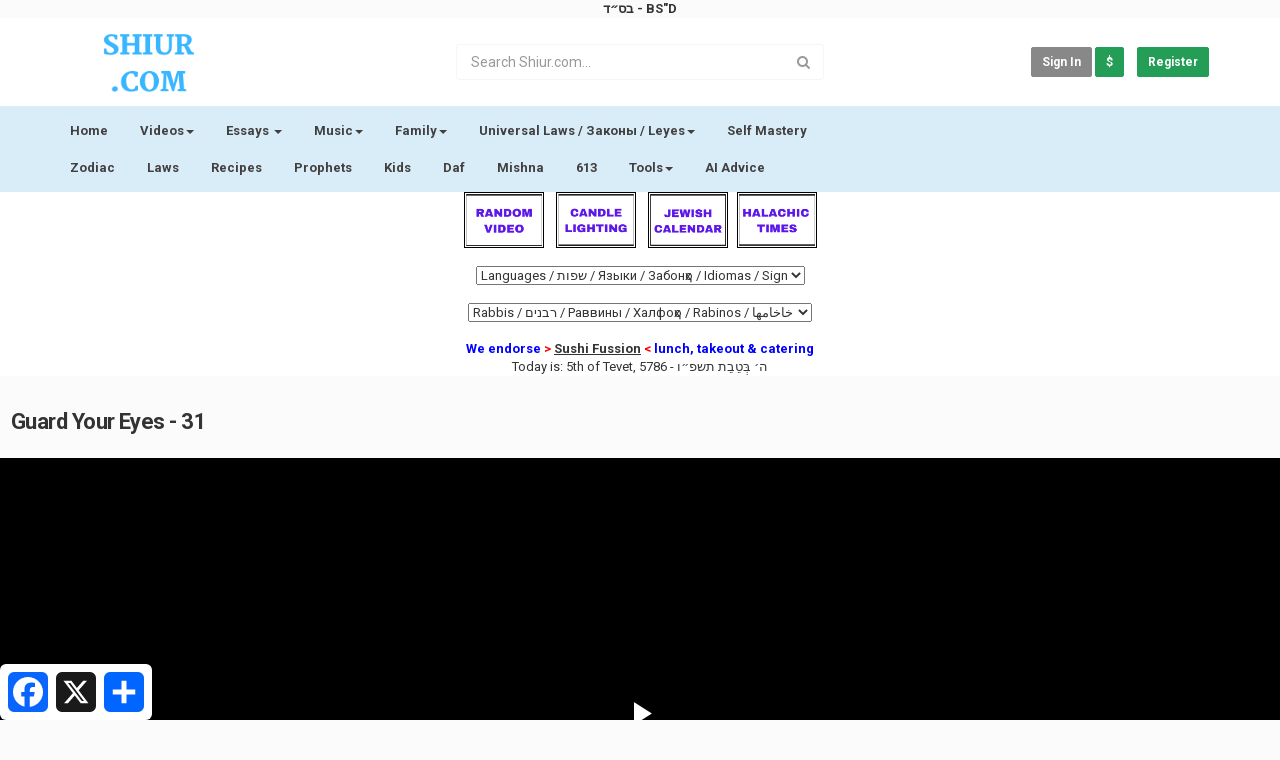

--- FILE ---
content_type: text/html; charset=utf-8
request_url: https://shiur.com/watch.php?vid=6e7b8d752
body_size: 34232
content:
<!DOCTYPE html>
<!--[if IE 7 | IE 8]>
<html class="ie" dir="ltr">
<![endif]-->
<!--[if !(IE 7) | !(IE 8)  ]><!-->
<html dir="ltr">
<!--<![endif]-->
<head>
<meta charset="UTF-8" />

<meta name="google-site-verification" content="zfUvgc3GucjEqssLVXToQlazt5OjcdIpKRf4ijBfaDI" />
<meta name="linksindexer-site-verification" content="f70f95ca85c188332c913089efe15fddbc83b8159b61595cc4347c15e0841327">


<meta name="viewport" content="width=device-width, initial-scale=1, user-scalable=no">
<title>Guard Your Eyes - 31</title>
<meta http-equiv="X-UA-Compatible" content="IE=9; IE=8; IE=7; IE=edge,chrome=1">
<meta name="title" content="Guard Your Eyes - 31" />
<meta name="keywords" content="eyes" />
<meta name="description" content="Rabbi Yaacov Laredo In English..." />
<link rel="apple-touch-icon" sizes="180x180" href="https://shiur.com/templates/apollo/img/fav/apple-touch-icon.png">
<link rel="icon" type="image/png" sizes="32x32" href="https://shiur.com/templates/apollo/img/fav/favicon-32x32.png">
<link rel="icon" type="image/png" sizes="16x16" href="https://shiur.com/templates/apollo/img/fav/favicon-16x16.png">
<link rel="shortcut icon" href="https://shiur.com/templates/apollo/img/fav/favicon.ico">

<link rel="apple-touch-icon" sizes="57x57" href="https://shiur.com/templates/apollo/img/fav/apple-icon-57x57.png">
<link rel="apple-touch-icon" sizes="60x60" href="https://shiur.com/templates/apollo/img/fav/apple-icon-60x60.png">
<link rel="apple-touch-icon" sizes="72x72" href="https://shiur.com/templates/apollo/img/fav/apple-icon-72x72.png">
<link rel="apple-touch-icon" sizes="76x76" href="https://shiur.com/templates/apollo/img/fav/apple-icon-76x76.png">
<link rel="apple-touch-icon" sizes="114x114" href="https://shiur.com/templates/apollo/img/fav/apple-icon-114x114.png">
<link rel="apple-touch-icon" sizes="120x120" href="https://shiur.com/templates/apollo/img/fav/apple-icon-120x120.png">
<link rel="apple-touch-icon" sizes="144x144" href="https://shiur.com/templates/apollo/img/fav/apple-icon-144x144.png">
<link rel="apple-touch-icon" sizes="152x152" href="https://shiur.com/templates/apollo/img/fav/apple-icon-152x152.png">
<!-- <link rel="apple-touch-icon" sizes="180x180" href="https://shiur.com/templates/apollo/img/fav/apple-icon-180x180.png"> -->
<link rel="icon" type="image/png" sizes="192x192"  href="https://shiur.com/templates/apollo/img/fav/android-icon-192x192.png">
<!-- <link rel="icon" type="image/png" sizes="32x32" href="https://shiur.com/templates/apollo/img/fav/favicon-32x32.png"> -->
<link rel="icon" type="image/png" sizes="96x96" href="https://shiur.com/templates/apollo/img/fav/favicon-96x96.png">
<!-- <link rel="icon" type="image/png" sizes="16x16" href="https://shiur.com/templates/apollo/img/fav/favicon-16x16.png"> -->
<link rel="manifest"	href="https://shiur.com/templates/apollo/img/fav/manifest.json">
<meta name="msapplication-TileColor" content="#ffffff">
<meta name="msapplication-TileImage" content="/img/fav/ms-icon-144x144.png">
<meta name="theme-color" content="#ffffff">


<link rel="alternate" type="application/rss+xml" title="Guard Your Eyes - 31" href="https://shiur.com/rss.php" />

<!--[if lt IE 9]>
<script src="//html5shim.googlecode.com/svn/trunk/html5.js"></script>
<![endif]-->
<link rel="stylesheet" href="https://shiur.com/templates/apollo/css/bootstrap.min.css">

<!--[if lt IE 9]>
<script src="//css3-mediaqueries-js.googlecode.com/svn/trunk/css3-mediaqueries.js"></script>
<![endif]-->
<link rel="stylesheet" type="text/css" media="screen" href="https://shiur.com/templates/apollo/css/apollo.css">
<link rel="stylesheet" type="text/css" media="screen" href="https://shiur.com/templates/apollo/css/animate.min.css">
<link rel="stylesheet" type="text/css" href="//fonts.googleapis.com/css?family=Roboto:400,300,500,700|Open+Sans:400,500,700">
<link rel="stylesheet" type="text/css" href="//netdna.bootstrapcdn.com/font-awesome/4.4.0/css/font-awesome.min.css">
<link rel="stylesheet" type="text/css" media="screen" href="https://shiur.com/templates/apollo/css/custom.css">
<link rel="canonical" href="https://shiur.com/watch.php?vid=6e7b8d752"/>
<script type="text/javascript">
var MELODYURL = "https://shiur.com";
var MELODYURL2 = "https://shiur.com";
var TemplateP = "https://shiur.com/templates/apollo";
var _LOGGEDIN_ = false;
 

var pm_video_data = {
	
	uniq_id: "6e7b8d752",
	url: "https://shiur.com/watch.php?vid=6e7b8d752",
	duration: 386,
	duration_str: "06:26",
	category: "135".split(','),
	category_str: "135",
	featured: 0,
	restricted: 0,
	allow_comments: 0,
	allow_embedding: 1,
	is_stream: false,
	views: 751,
	likes: 0,
	dislikes: 0,
	publish_date_str: "2018-03-20T21:22:37-0400",
	publish_date_timestamp: 1521595357,
	embed_url: "https://shiur.com/embed.php?vid=6e7b8d752",
	thumb_url: "https://shiur.com/uploads/thumbs/6e7b8d752-1.jpg",
	preview_image_url: "https://shiur.com/uploads/thumbs/6e7b8d752-1.jpg",
	title: 'Guard Your Eyes - 31',
	autoplay_next: false,
	autoplay_next_url: "https://shiur.com/watch.php?vid=4193533cf"

}

</script>

<script type="text/javascript">
 var pm_lang = {
	lights_off: "Lights off",
	lights_on: "Lights on",
	validate_name: "Please enter a name",
	validate_username: "Please enter a username",
	validate_pass: "Please provide a password",
	validate_captcha: "Please enter the validation code",
	validate_email: "Please enter a valid email address",
	validate_agree: "Please accept our policy",
	validate_name_long: "Your name must consist of at least 2 characters",
	validate_username_long: "Your username must consist of at least 2 characters",
	validate_pass_long: "Your password must be at least 5 characters long",
	validate_confirm_pass_long: "Please enter the same password as above",
	choose_category: "Please choose a category",
	validate_select_file: "No file was selected/uploaded.",
	validate_video_title: "Please enter a title for this video",
	please_wait: "Loading...",
	// upload video page
	swfupload_status_uploaded: "Uploaded",
	swfupload_status_pending: "Continue with the rest of the form.",
	swfupload_status_queued: "Queued",
	swfupload_status_uploading: "Uploading...",
	swfupload_file: "File",
	swfupload_btn_select: "Select",
	swfupload_btn_cancel: "Cancel",
	swfupload_status_error: "Error",
	swfupload_error_oversize: "Size of the selected file(s) is greater than allowed limit",
	swfupload_friendly_maxsize: "",
	upload_errmsg2: "Bad file type. This type of files (extensions) is not allowed.",
	// playlist
	playlist_delete_confirm: "Are you sure you want to permanently delete this playlist?\n\nClick 'Cancel' to stop, 'OK' to delete.",
	playlist_delete_item_confirm: "You are about to remove this video from your playlist.\n\nClick 'Cancel' to stop, 'OK' to delete.",
	show_more: "Show more",
	show_less: "Show less",
	delete_video_confirmation: "Are you sure you want to delete this video?",
	browse_all: "Browse All"
 }
</script>


		<link rel="image_src" href="https://shiur.com/social-thumb.php?vid=6e7b8d752" />
		<meta property="og:url"  content="https://shiur.com/watch.php?vid=6e7b8d752" />
				<meta property="og:title" content="Guard Your Eyes - 31" />
		<meta property="og:description" content="Rabbi Yaacov Laredo In English..." />
		<meta property="og:image" content="https://shiur.com/social-thumb.php?vid=6e7b8d752" />
		<meta property="og:image:width" content="480" />
		<meta property="og:image:height" content="360" />
		
	<style type="text/css">#content {color: #444444; }#content .pm-video-views {color: #444444; }#content .pm-video-author {color: #444444; }#content .pm-autoplay-info {color: #444444; }#content .publish-date {color: #444444; }#pm-related ul.pm-ul-sidelist-videos li .pm-video-meta .pm-video-author {color: #444444; }#pm-related ul.pm-ul-sidelist-videos li .pm-video-meta .pm-video-views {color: #444444; }.pm-top-nav {background-image: none; background-color: #d9edf9; box-shadow: none; border-top-color: #d9edf9; border-bottom-color: #d9edf9; }ul.nav.nav-tabs li a.wide-nav-link {text-shadow: none; color: #423f3f; }.navslide-wrap ul li a {color: #423f3f; }.navslide-wrap ul li i {color: #423f3f; }#content a {text-shadow: none; color: #5f3da6; }#content button.btn.btn-video i.mico {color: #5f3da6; }#content button.btn.btn-video span {color: #5f3da6; }.container-footer {text-shadow: none; background-color: #d9edf9; border-color: #d9edf9; }.container-footer footer .row-footer-horizontal {border-color: #d9edf9; }.pm-language .pm-language-list {background-color: #d9edf9; }.container-footer footer .row-footer-horizontal p {text-shadow: none; color: #423f3f; }.container-footer footer .row-footer-horizontal a {text-shadow: none; color: #423f3f; }.container-footer footer a {text-shadow: none; color: #423f3f; }.container-footer footer .list-social-sites i {color: #423f3f; }.container-footer footer .row-footer-vertical .list-social-sites i {color: #423f3f; }.container-footer footer .pm-language a.btn.btn-link {color: #423f3f; }</style>
	<meta name="msvalidate.01" content="05E22340A3BC7777AF753BD492D9332A" />




<!-- Quotes display on the throughout the site. The tag is located in the Ads==>Header==> section as a tag-->
<script type="text/javascript">
    writeRandomQuote = function () {
    var quotes = new Array();
    quotes[0] = "Once a person has sinned and repeated the sin, [he treats it] as if it has become permitted (Rav Huna, Arachin 30b).";
    quotes[1] = "The inclination only desires that which is forbidden (Jerusalem Talmud, Nedarim 9:1).";
    quotes[2] = "No two minds are alike, [just as] no two faces are alike (Berachot 58a).";
    quotes[3] = "Do not celebrate among the mourners, and do not weep among partygoers(Kallah 10).";
    quotes[4] = "There is no community where everyone is rich; neither is there a community where everyone is poor (Jerusalem Talmud, Gitten 3:7).";
    quotes[5] = "A person’s true character is determined by three parameters: his cup (i.e., his behavior when he drinks), his pocket (i.e., his financial dealings), and his anger (Rabbi Ilai, Eruvin 65b).";
    quotes[6] = "Do not say something that should never be heard, because ultimately it will be heard (Hillel the Elder, Avot 4:2).";
    quotes[7] = "Anyone who introduces excessive fear into his house will ultimately cause three sins: infidelity, murder, and Sabbath desecration (Gittin 6b).";
    quotes[8] = "Be wary of authorities who befriend a person for their own purposes. They appear loving when it is beneficial to them, but do not stand by the other person in his time of distress (Rabban Gamliel, Avot 2:3).";
    quotes[9] = "Youth is a crown of roses; old age is a crown of thorns (Rav Dimi, Shabbat 152a).";
    quotes[10] = "If a person says I have worked hard but have not found [success], don’t believe him. [If a person says] I have not exerted myself, and I have found [success], don’t believe him. [If he says] I gave it my all and I have found [success], believe him! (Megillah 6b).";
    quotes[11] = "Do not appease a person while he is still angry (Avot 4:18).";
    quotes[12] = "A prisoner cannot free himself (Berachot 5b).";
    quotes[13] = "Just as you are obligated to speak when your words will be heeded, you must remain silent when you know your words will be ignored (Yevamot 65b).";
    quotes[14] = "If you have guarded your mouth from evil speech, your days will be peaceful (Derech Eretz Zuta 9).";
    quotes[15] = "Silence is beautiful for wise people; it is all the more beautiful for fools (Pesachim 99a).";
    quotes[16] = "Even a poor person who subsists on the charity of others should perform [acts of] charity (Gittin 7a).";
    quotes[17] = "A righteous man falls down seven times and gets up. – King Solomon, Proverbs, 24:16.";
    quotes[18] = "If you don't know what you're living for, you haven't yet lived. – Rabbi Noah Weinberg, of blessed memory";
    quotes[19] = "I do not want followers who are righteous, rather I want followers who are too busy doing good that they won't have time to do bad. – Rabbi Menachem Mendel of Kotzk";
    quotes[20] = "If I am I because you are you, and you are you because I am I, then I am not I and you are not you. But if I am I because I am I, and you are you because you are you, then I am I and you are you. – Rabbi Menachem Mendel of Kotzk";
    quotes[21] = "Gam zu l'tova. This too is for the good. – Nachum Ish Gamzu, Talmud, Taanit, 21a";
    quotes[22] = "I don't speak because I have the power to speak; I speak because I don't have the power to remain silent – Rabbi A.Y. Kook";
    quotes[23] = "If you want to meet a princess, make yourself into a prince. – Rabbi Dov Heller, Aish LA";
    quotes[24] = "There are no problems, only opportunities for growth. – Rebbetzin Dena Weinberg";
    quotes[25] = "If I am not for me, who is for me; and if I am (only) for myself, what am I. And if not now, when? – Hillel, Ethics of the Fathers, 1:14";
    quotes[26] = "Who is wise? One who learns from every man. Who is strong? One who overpowers his inclinations. Who is rich? One who is satisfied with his lot. Who is honorable? One who honors his fellows. – Ben Zoma, Ethics of the Fathers, 4:1";
    quotes[27] = "Yeshuat Hashem k'heref ayin. The salvation of God is like the blink of an eye. – Pesikta Zutreta, Esther 4:17.";
    quotes[28] = "L'fum tzara agra, according to the effort is the reward. – Ben Hei Hei, Ethics of the Fathers, 5:26.";
    quotes[29] = "If you are not a better person tomorrow than you are today, what need have you for a tomorrow? – Rebbe Nachman of Breslov";
    quotes[30] = "L'Chaim! – a traditional Jewish toast";
    quotes[31] = "It is a tree of life to those who grasp her, and whoever holds on to her is happy. (Proverbs 3:18) ";
    quotes[32] = "Happy are those who find wisdom...for her income is better than silver, and her revenue better than gold. She is more precious than rubies; All of your goods cannot equal her. (Proverbs 3:13-15)";
    quotes[33] = "A righteous man falls down seven times and gets up. (Proverbs 24:16)";
    quotes[34] = "Just like iron sharpens iron, a man sharpens the wit of his friend. (Proverbs 27:17)";
    quotes[35] = "The mouth of the righteous is a fountain of life, but lawlessness covers the mouth of the wicked. (Proverbs 10:11)";
    quotes[36] = "If there is anxiety in a man’s mind, let him squash and transform it into joy with encouragement. (Proverbs 12:25)";
    quotes[37] = "It is forbidden to be sad. - Rav Nachman of Breslov";
    quotes[38] = "Every clever man acts knowledgeably, but a foolish man exposes his stupidity. (Proverbs 13:16)";
    quotes[39] = "He who guards his mouth and tongue protects himself from trouble. (Proverbs 21:23)";
    quotes[40] = "Grandchildren are the crown of their elders, and the glory of children are their parents. (Proverbs 17:6)";
    quotes[41] = "More than any observance, protect your heart, for it is the source of life. (Proverbs 4:23)";
    quotes[42] = "A person should always consider himself to be half wicked and half righteous. If he did one mitzvah, praiseworthy is he, for he tipped himself toward the side of righteousness. If he sinned, woe is to him, for he tipped himself toward the side of guilt. - Kohelet Rabbah 10:1";
    quotes[43] = "A person should always [prefer to] live in a neighborhood of lions rather than a city of evildoers. - Ohr Hachaim, Lech Lecha, 12:1.";
    quotes[44] = "A person should always engage in Torah and mitzvot before he dies; once he is dead he is idle from Torah and mitzvot and unable to praise G-d. - Shabbat 30a.";
    quotes[45] = "A person should always [prefer] to be pursued rather than to pursue others. - Bava Kama 93a.";
    quotes[46] = "A person should always act [in a dignified manner] as if he is a Torah scholar. - Pesachim 54b.";
    quotes[47] = "A person should always engage in Torah and mitzvot, even if not for their own sake, as through it one comes to perform them for their own sake. - Pesachim 50b.";
    quotes[48] = "A person should always [take care] not cast his thoughts backwards [to the past], for his eyes are placed on his face and not his back. - Maimonides, Letters of Maimonides 26:2.";
    quotes[49] = "A man should always be careful to treat his wife with honor and respect, for it is only for the wife's sake that a man's house is blessed. -Shulchan Aruch Harav, 32.";
    quotes[50] = "A person should always eat and drink less than what he can afford, dress and cover himself in accordance with his means, and honor his wife and children beyond his means. - Talmud, Chulin 84b.";
    quotes[51] = "A person should always attach himself to good people. - Bava Batra 109b.";
    quotes[52] = "A person should always push away with his [weak] left hand, but draw near with his [strong] right hand. - Ruth Rabbah 2.";
    quotes[53] = "A person should always [take care] not [to] stand in a place of danger, insisting that a miracle will be performed for him. Perhaps a miracle will not be performed for him, and if a miracle is done, it will detract from his merits. - Shabbat 32a.";
    quotes[54] = "A person should always be careful about [not causing] suffering [for] his wife. - Bava Metzia 59a.";
    quotes[55] = "One should always rise early to go to the synagogue in order to have the privilege to be counted among the first ten. - Berachot 47b.";
    quotes[56] = "A person should make himself like a captain [on the lookout for ways] to perform a mitzvah. - Vayikra Rabbah 21:4.";
    quotes[57] = "A person should always view himself as if the entire world depends on him. - Zohar II 42a.";
    quotes[58] = "A person should always incite his good inclination against his evil inclination. - Berachot 5a.";
    quotes[59] = "A person should always avoid anger during meal time. - Derech Eretz Rabbah 4.";
    quotes[60] = "A person should always be careful with how he [formulates his] answers. - Megillah 25b.";
    quotes[61] = "A person should always speak in a respectable manner. - Yalkut Shimoni, remez 55.";
    quotes[62] = "A person should always not depart from his master or his friend unless he first took leave and asked permission. - Derech Eretz Rabbah 3.";
    quotes[63] = "A person should always absorb his Torah learning in [broad-reaching] principles. For if he takes them in [only] as details, they will tire him out and he will not know what to do. - Sifri to Haazinu 32:2";
    quotes[64] = "A person should always be like an ox to the yoke and like a donkey to the load... toiling in Torah matters. - Tana Debay Eliyahu Zuta 1";
    quotes[65] = "A person should always learn the Torah topic that his heart desires. - Avodah Zarah 19a";
    quotes[66] = "A person should always [first] study Torah and afterwards analyze [what he learned]. - Berachot 63b";
    quotes[67] = "A person should always teach his student in a succinct manner. - Pesachim 3b.";
    quotes[68] = "A person should always divide his [study] time into three parts: One third for Scripture, one third for Mishnah, and one third for Talmud. - Kiddushin 30a.";
    quotes[69] = "A person should always pray not to become ill. - Shabbat 32a.";
    quotes[70] = "A person should always speak but a few words before G-d. - Berachot 61a.";
    quotes[71] = "A person should always be particular regarding the Afternoon Service [which comes in the middle of the work day]. - Berachot 6b.";
    quotes[72] = "A person should always set forth the praises of G-d and then pray [for his needs]. - Berachot 32a.";
    quotes[73] = "A person should always arrange his prayer [in his mind] and then pray. - Rosh Hashanah 35a.";
    quotes[74] = "A person should always pray in a building with windows [through which he can look up to the heavens]. - Berachot 31a.";
    quotes[75] = "A person should always [take care] not [to] be ungrateful, for his punishment will be swift. - Sefer Chassidim 185.";
    quotes[76] = "A person should always accustom himself to say: All that G‑d does is for the good. - Berachot 60b.";
    quotes[77] = "A person should always be soft like a reed and not rigid like a cedar. - Taanit 20b.";
    quotes[78] = "A person should always be patient like Hillel and not exacting like Shammai. - Shabbat 30b.";
    quotes[79] = "A person should always learn [humility] from the wisdom of his Creator, as G-d disregarded all [tall] mountains and hills and rested His Divine Presence on the [lowly] Mount Sinai. - Sotah 5a.";
    quotes[80] = "Always view people [you do not know] like thieves, but honor them like [the great leader] Rabban Gamliel. - Kallah Rabbati 9.";
    quotes[81] = "A person should always sell a field to purchase goats [which produce shearings, milk, and meat] but never sell sheep to purchase land. - Chullin 84a.";
    quotes[82] = "A person's money should always be found in his possession. - Bava Metzia 42a.";
    quotes[83] = "A person should always divide his money into three: one-third in the real estate [for the future], one-third [invested] in business, and one-third in his possession. - Bava Metzia 42a.";
    quotes[84] = "A person should always teach his son a clean and easy trade, and pray to the One to Whom wealth and property belong, as there is no trade that does not include both poverty and wealth. - Kiddushin 82a.";
    quotes[85] = "A person should always accustom himself to [using the bathroom] in the morning and in the evening so that he will not distance himself [during the day to find an appropriate place]. - Horayot 13b.";
    quotes[86] = "A person should always consider himself to have a sacred [item] in his bowels [which may become damaged by not eating properly]. - Taanit 11b.";
    quotes[87] = "A person should always [be prepared to] sell the beams of his house in order to purchase shoes for his feet. - Shabbat 129a.";
    quotes[88] = "A person should always rise early to purchase his Shabbat needs. - Shabbat 117b.";
    quotes[89] = "A person should always set his table on Shabbat eve, even if he only needs [to eat the size of] an olive. - Shabbat 119b.";
    quotes[90] = "A person should always run [to fulfil] a matter of Jewish law, even on Shabbat. - Berachot 6b.";
    quotes[91] = "A person should always set his table [for the meal eaten] after Shabbat, even if he only needs [to eat the size of] an olive. - Shabbat 119b.";
    quotes[92] = "הִנֵּ֣ה מַה־טּ֭וֹב וּמַה־נָּעִ֑ים שֶׁ֖בֶת אַחִ֣ים גַּם־יָֽחַד - - Behold, how good and how pleasant it is for brothers to dwell together in unity";
    quotes[93] = "Utter futility!—said Koheleth— Utter futility! All is useless";
    quotes[94] = "‎אֵין עוֹד מִלְבַדּוֹ - There is no one besides Him";
    quotes[95] = "שְׁמַע יִשְׂרָאֵל יְהוָה אֱלֹהֵינוּ יְהוָה אֶחָֽד";
    quotes[96] = "יהוה הוא האלהים - יהוה הוא האלהים";
    quotes[97] = "יהוה מֶלֶךְ. יהוה מָלָךְ. יהוה יִמְלֹךְ לְעוֹלָם וָעֶד";
    quotes[98] = "Upon whom shall we depend? Upon our Father who is in Heaven";
    quotes[99] = "וְהָיָה יהוה לְמֶלֶךְ עַל כָּל הָאָרֶץ בַּיּוֹם הַהוּא יִהְיֶה יהוה אֶחָד וּשְׁמוֹ אֶחָד";
    quotes[100] = "The praises of a man are that he did not follow the counsel of the wicked, neither did he stand in the way of sinners nor sit in the company of scorners";
    quotes[101] = "God forgives the nation of Israel in three different stages. He forgives a third of our sins on the eve of Rosh Hashana, He forgives a second-third of our sins during the Ten Days of Repentance (from Rosh Hashana until Yom Kippur), and He forgives the third of our sins on Hoshana Rabbah (the penultimate day of Sukkot). - Midrash Vayikra Rabah 30:7";
    quotes[102] = "One generation goes, another comes,  But the earth remains the same forever. - Ecclesiastes 1:4";
    quotes[103] = "Teach a child according to his way; when he grows old, he won't turn away from it. - Proverbs 22:6";
    quotes[104] = "Strong waters cannot put out love. Rivers cannot drown it... - Song of Songs 8:7";
    quotes[105] = "Only what was - will be. Only what happened - will happen; There is nothing new under the sun!  - Ecclesiastes 1:9";
    quotes[106] = "[There is] a time for loving and a time for hating; A time for war and a time for peace. - Ecclesiastes 3:8";
    quotes[107] = "Hillel says: Be among the disciples of Aaron, loving peace and pursuing peace, loving people and bringing them closer to the Torah. (Pirkei Avot 1:12)"
    quotes[108] = "Rabbi Shimon ben Elazar says: A person should always be careful in the way he formulates his responses. (Talmud Megillah 25b)"
    quotes[109] = "The Sages taught that a person should always be patient like Hillel. (Talmud Shabbat 30b)"
    quotes[110] = "Shimon the Righteous was accustomed to say: The world is based on three things - on the Torah, on the service of God, and upon acts of loving-kindness. (Pirkei Avot 1:2)"
    quotes[111] = "Acts of kindness are greater than charity since they can be done for both the rich and poor... Charity can only be done with one's money, while acts of loving-kindness can be performed both personally and with one's money. - Rambam (Hilchos Aivel 14:1)"
    quotes[112] = "King Solomon Says: Life and death are in the hands of the tongue. (Proverbs 18:21)"
    quotes[113] = "The Sages taught...One who judges another favorably is himself judged favorably. (Talmud Shabbat 127b)"
    quotes[114] = "Rabbi Akiva taught: Love your neighbor as yourself (Leviticus 19:18). This is the most important rule in the Torah. (Jerusalem Talmud Nedarim 30b)"
    quotes[115] = "Open for me an opening the size of a needle, and I will it expand it into a door through which wagons can go through (Midrash on Song of Songs 5:2)."
    quotes[116] = "Thinking: I can't - is an idolatry. If the Almighty helps us, we can change the world. And if He doesn't help, we can't do anything. Rabbi Noah Weinberg."
    quotes[117] = "If you believe breaking is possible, believe fixing is possible. Rabbi Nachman of Breslov."
    quotes[118] = "It is not good for man to be alone. Genesis 2:18"
    quotes[119] = "Therefore a man shall leave his father and his mother, and cling to his wife, and they shall become one flesh. Genesis 2:26"
    quotes[120] = "A person should always be careful about the honor of his wife, for blessing is found in a person's home only due to his wife. Talmud, Bava Metzia 59a"
    quotes[121] = "When a man buys his wife fine clothes and jewelry, he should have in mind that he is beautifying the Divine Presence, represented in this world by none other than his wife. Rabbi Yeshaya Horowitz"
    quotes[122] = "I am for my beloved, and my beloved is for me. King Solomon, Song of Songs, 2:16"
    quotes[123] = "A man should eat and drink less than his means, clothe himself according to his means, and honor his wife and children beyond his means. Talmud, Chullin 84b"
    quotes[124] = "Jacob loved Rachel, so he said: I will work for you seven years... So Jacob worked seven years for Rachel, and they seemed to him a few days because of his love for her. Genesis 29:18-20"
    quotes[125] = "Love your neighbor as yourself (Lev. 19:18) - this is a fundamental principle in the Torah. Rabbi Akiva (Rashi on Lev. 19:18)"
    quotes[126] = "Any love that depends on a specific cause, when that cause is gone, the love is gone; but if it does not depend on a specific cause, it will never cease. Pirkei Avot, 5:19"
    quotes[127] = "One who has found a wife has found goodness, and has brought forth favor from God. King Solomon, Proverbs 18:22"
    quotes[128] = "A husband and wife are one soul, separated only through their descent to this world. When they are married, they are reunited again. The Zohar 1 91a"
    quotes[129] = "Know that this union is a holy and pure thing when it is properly conducted in the proper time, and with the proper intention... God has created everything according to His wisdom, and has not created things to be ugly or shameful.... He created man and woman, and created each and every organ and their functions, and there is nothing degrading in this. Ramban, Igeret Hakodesh, Chapter 2"
    var rand = Math.floor(Math.random()*quotes.length);
    document.write(quotes[rand]);
  }
</script>
</head>


	<div align="center"><b>בס״ד - BS"D</b><br></div>	
<!--	<div align="center"><img alt="shiur torah" src="/imgassets/bsd.png"></img><br></div> -->

<body class="video-watch videoid-2240 author-1 source-3">



	
<div class="container-fluid no-padding">
<header class="header-bg">
<div class="pm-top-head">
	<div class="row">
		<div class="col-xs-7 col-sm-4 col-md-4">
			<div class="header-logo">
							<a href="https://shiur.com/" rel="home"><img src="//shiur.com/uploads/custom-logo.png" alt="Shiur.com - Bringing World Back to G-d" title="Shiur.com - Bringing World Back to G-d" border="0" /></a>
				<!--	<a href="https://shiur.com/index.php" rel="home"><img src="//shiur.com/uploads/custom-logo.png" alt="Shiur.com - Bringing World Back to G-d" title="Shiur.com - Bringing World Back to G-d" border="0" /></a> -->
						</div>
		</div>


		<div class="hidden-xs col-sm-4 col-md-4" id="pm-top-search">
			

			<form action="https://shiur.com/search.php" method="get" id="search" class="pm-search-form" name="search" onSubmit="return validateSearch('true');">
				
				<div class="input-group">
					<input class="form-control" id="pm-search" size="16" name="keywords" type="text" placeholder="Search Shiur.com..." x-webkit-speech="x-webkit-speech" onwebkitspeechchange="this.form.submit();" onblur="fill();" autocomplete="off">
					<input class="form-control" id="pm-video-id" size="16" name="video-id" type="hidden">
					<span class="input-group-btn">
						<button class="btn btn-default" type="submit"><i class="fa fa-search"></i></button>
					</span>
				</div>  <!-- /input-group -->
			</form>

			<div class="pm-search-suggestions hide-me">
				<ul class="pm-search-suggestions-list list-unstyled"></ul>
			</div>
					</div>

				<div class="col-xs-5 col-sm-4 col-md-4">
			<ul class="list-inline navbar-pmuser">
				<li class="hidden-sm hidden-md hidden-lg"><a href="#" id="pm-top-mobile-search-show" class="" title="Search Shiur.com"><i class="mico mico-search"></i></a></li>
				<li><a class="btn btn-sm btn-default ajax-modal" data-toggle="modal" data-backdrop="true" data-keyboard="true" href="#modal-login-form">Sign in</a>
					<a class="btn btn-sm btn-default btn-success data-keyboard="true" title="Support Our Efforts" target="_new" href="https://shiur.com/page.php?p=6">$</a></li>
														<li class="hidden-xs"><a class="btn btn-sm btn-success ajax-modal" data-toggle="modal" data-backdrop="true" data-keyboard="true" href="#modal-register-form">Register</a></li>
												</ul>

		</div>
		
	</div><!--.row-->	
	</div><!--.pm-top-head-->

<!-- Date could be here - on top -->

	<div class="pm-top-nav">
		
		<div class="row">
			<div class="col-xs-12 col-sm-8 col-md-8">

				<ul class="nav nav-tabs">

					<li><a href="https://shiur.com/" class="wide-nav-link hidden-xs">Home</a></li>
				<!--	<li><a href="https://shiur.com/index.php" class="wide-nav-link hidden-xs">Home</a></li>	-->
				<!--	<li><a href="https://shiur.com/" class="wide-nav-link hidden-xs">Home</a></li> -->

					<li class="dropdown">
					<a href="https://shiur.com/category.php" class="dropdown-toggle wide-nav-link disabled hidden-xs hidden-sm" data-target="#" role="button" data-toggle="dropdown">Videos<b class="caret"></b></a>
<!--					<a href="https://shiur.com/category.php" class="dropdown-toggle wide-nav-link disabled hidden-xs hidden-sm" data-target="#" role="button" data-toggle="dropdown">Videos<b class="caret"></b></a>	-->
<!--					<a href="#" class="dropdown-toggle wide-nav-link disabled visible-xs visible-sm" data-target="#" role="button" data-toggle="dropdown">Videos<b class="caret"></b></a>--> <!--mobile-->	
					<a href="#" class="dropdown-toggle wide-nav-link disabled visible-xs visible-sm" data-target="#" role="button" data-toggle="dropdown">Videos<b class="caret"></b></a><!--mobile-->
					<ul class="dropdown-menu animated fast absoluteSlideInUp">
						<li class="visible-xs visible-sm"><a href="https://shiur.com/category.php">Browse Categories</a></li><!--mobile-->
	   				        <li><a href="https://shiur.com/category.php" class="wide-nav-link hidden-xs">View All Categories</a></li> 
						<li><a href="https://shiur.com/newvideos.php">New - Новые Видео</a></li>
						<li><a href="https://shiur.com/topvideos.php">Popular - Популярные Видео</a></li>
						<li><a href="https://shiur.com/randomizer.php">Play Random - Видео Наугад</a></li>
						<li class="dropdown-submenu"><a href="https://shiur.com/category.php?cat=self-development" class="dropdown-submenu">Self Development - Саморазвитие</a>
<ul class='dropdown-menu'>
	<li class=""><a href="https://shiur.com/category.php?cat=gratitude" class="">Gratitude - Благодарность</a>	</li>
	<li class=""><a href="https://shiur.com/category.php?cat=happiness" class="">Happiness - Счастье</a>	</li>
	<li class=""><a href="https://shiur.com/category.php?cat=empathy" class="">Empathy - Сочувствие</a>	</li>
	<li class=""><a href="https://shiur.com/category.php?cat=anger" class="">Anger - Злость</a>	</li>
	<li class=""><a href="https://shiur.com/category.php?cat=humility" class="">Humility - Смирение</a>	</li>
	<li class=""><a href="https://shiur.com/category.php?cat=fear-worry" class="">Fear &amp; Worry - Страх и Переживания</a>	</li>
	<li class=""><a href="https://shiur.com/category.php?cat=revenge" class="">Revenge - Месть</a>	</li>
	<li class=""><a href="https://shiur.com/category.php?cat=hospitality" class="">Hospitality - Гостеприимство</a>	</li>
	<li class=""><a href="https://shiur.com/category.php?cat=forgiveness" class="">Forgiveness - Прощение</a>	</li>
	<li class=""><a href="https://shiur.com/category.php?cat=arrogance" class="">Arrogance - Высокомерие</a>	</li>
	<li class=""><a href="https://shiur.com/category.php?cat=jealousy" class="">Envy - Зависть</a>	</li>
	<li class=""><a href="https://shiur.com/category.php?cat=kindness" class="">Kindness - Доброта</a>	</li>
	<li class=""><a href="https://shiur.com/category.php?cat=hatred" class="">Hatred - Ненависть</a>	</li>
	<li class=""><a href="https://shiur.com/category.php?cat=generosity" class="">Generosity - Щедрость</a>	</li>
	<li class=""><a href="https://shiur.com/category.php?cat=mercy" class="">Mercy - Милосердие</a>	</li>
	<li class=""><a href="https://shiur.com/category.php?cat=regret" class="">Regret - Сожаление</a>	</li>
	<li class=""><a href="https://shiur.com/category.php?cat=hope" class="">Hope - Надежда</a>	</li>
	<li class=""><a href="https://shiur.com/category.php?cat=lashon-hara-slander" class="">Evil Speech - Злословие</a>	</li>
	<li class=""><a href="https://shiur.com/category.php?cat=good-manners" class="">Good Manners - Манеры</a>	</li>
	<li class=""><a href="https://shiur.com/category.php?cat=guard-your-eyes" class="">Guard Your Eyes - Берегите глаза</a>	</li>
	<li class=""><a href="https://shiur.com/category.php?cat=wasting-seed" class="">Shovavim - Семяизвержение</a>	</li>
	<li class=""><a href="https://shiur.com/category.php?cat=patience-tolerance" class="">Patience - Терпение</a>	</li>
	<li class=""><a href="https://shiur.com/category.php?cat=honesty-integrity" class="">Honesty - Честность</a>	</li>
	<li class=""><a href="https://shiur.com/category.php?cat=stubbornness" class="">Stubbornness - Упрямство</a>	</li>
	<li class=""><a href="https://shiur.com/category.php?cat=discipline-self-control" class="">Self-Control - Самоконтроль</a>	</li>
	<li class=""><a href="https://shiur.com/category.php?cat=silence" class="">Silence - Молчание</a>	</li>
	<li class=""><a href="https://shiur.com/category.php?cat=shame" class="">Shame - Стыд</a>	</li>
	<li class=""><a href="https://shiur.com/category.php?cat=criticism" class="">Criticism - Критика</a>	</li>
	<li class=""><a href="https://shiur.com/category.php?cat=ego" class="">Ego - Эго</a>	</li>
	<li class=""><a href="https://shiur.com/category.php?cat=addictions" class="">Addictions - Зависимости</a>	</li>
</ul>
</li>
<li class="dropdown-submenu"><a href="https://shiur.com/category.php?cat=other" class="dropdown-submenu">Miscellaneous - Разное</a>
<ul class='dropdown-menu'>
	<li class=""><a href="https://shiur.com/category.php?cat=emunah" class="">Emunah - Вера</a>	</li>
	<li class=""><a href="https://shiur.com/category.php?cat=inspirational" class="">Inspirational - Вдохновляющее</a>	</li>
	<li class=""><a href="https://shiur.com/category.php?cat=free-will" class="">Free Will - Свобода Выбора</a>	</li>
	<li class=""><a href="https://shiur.com/category.php?cat=teshuvah-repentance" class="">Repentance - Покаяние</a>	</li>
	<li class=""><a href="https://shiur.com/category.php?cat=tzedaka" class="">Tzedaka - Цдака</a>	</li>
	<li class=""><a href="https://shiur.com/category.php?cat=segulot" class="">Segulot - Средства</a>	</li>
	<li class=""><a href="https://shiur.com/category.php?cat=suffering" class="">Suffering - Страдания</a>	</li>
	<li class=""><a href="https://shiur.com/category.php?cat=prayer" class="">Prayer - Молитва</a>	</li>
	<li class=""><a href="https://shiur.com/category.php?cat=events" class="">Events - События</a>	</li>
	<li class=""><a href="https://shiur.com/category.php?cat=pain-emotional-verbal-abuse" class="">Pain - Боль</a>	</li>
	<li class=""><a href="https://shiur.com/category.php?cat=kosher" class="">Kosher - Кошерное</a>	</li>
	<li class=""><a href="https://shiur.com/category.php?cat=death" class="">Death - Смерть</a>	</li>
	<li class=""><a href="https://shiur.com/category.php?cat=life" class="">Life - Жизнь</a>	</li>
	<li class=""><a href="https://shiur.com/category.php?cat=dreams" class="">Dreams - Сны</a>	</li>
	<li class=""><a href="https://shiur.com/category.php?cat=conflicts" class="">Conflicts - Конфликты</a>	</li>
	<li class=""><a href="https://shiur.com/category.php?cat=health" class="">Health - Здоровье</a>	</li>
	<li class=""><a href="https://shiur.com/category.php?cat=wealth" class="">Wealth - Богатство</a>	</li>
	<li class=""><a href="https://shiur.com/category.php?cat=stress" class="">Stress - Стресс</a>	</li>
	<li class=""><a href="https://shiur.com/category.php?cat=bullying" class="">Bullying - Издевательства</a>	</li>
	<li class=""><a href="https://shiur.com/category.php?cat=tefillin" class="">Tefillin - Тефиллин</a>	</li>
	<li class=""><a href="https://shiur.com/category.php?cat=morality" class="">Morality - Мораль</a>	</li>
	<li class=""><a href="https://shiur.com/category.php?cat=decisions" class="">Decisions - Решения</a>	</li>
	<li class=""><a href="https://shiur.com/category.php?cat=meat-and-milk" class="">Meat &amp; Milk - Мясо и молоко</a>	</li>
	<li class=""><a href="https://shiur.com/category.php?cat=business-ethics" class="">Business Ethics - Деловая этика</a>	</li>
	<li class=""><a href="https://shiur.com/category.php?cat=honoring-parents" class="">Honoring Parents - Почитание родителей</a>	</li>
	<li class=""><a href="https://shiur.com/category.php?cat=honoring-talmidei-chachamim" class="">Honoring Talmidei Chachamim</a>	</li>
	<li class=""><a href="https://shiur.com/category.php?cat=mourning" class="">Mourning - Траур</a>	</li>
	<li class=""><a href="https://shiur.com/category.php?cat=commandments" class="">Commandments - Заповеди</a>	</li>
	<li class=""><a href="https://shiur.com/category.php?cat=conversion" class="">Conversion - Обращение</a>	</li>
	<li class=""><a href="https://shiur.com/category.php?cat=evil-eye" class="">Evil Eye - Сглаз</a>	</li>
	<li class=""><a href="https://shiur.com/category.php?cat=astrology" class="">Astrology - Астрология</a>	</li>
	<li class=""><a href="https://shiur.com/category.php?cat=reincarnation" class="">Reincarnation - Реинкарнация</a>	</li>
	<li class=""><a href="https://shiur.com/category.php?cat=trauma" class="">Trauma - Травма</a>	</li>
	<li class=""><a href="https://shiur.com/category.php?cat=punishments" class="">Punishments - Наказания</a>	</li>
	<li class=""><a href="https://shiur.com/category.php?cat=suicide" class="">Suicide - Самоубийство</a>	</li>
	<li class=""><a href="https://shiur.com/category.php?cat=siyum-hashas" class="">Siyum HaShas</a>	</li>
	<li class=""><a href="https://shiur.com/category.php?cat=coronavirus-or-covid-19" class="">Coronavirus or COVID-19</a>	</li>
	<li class=""><a href="https://shiur.com/category.php?cat=the-seven-laws-of-noah" class="">Noahide Laws / Законы Потомков Ноаха / Benei Noaj</a>	</li>
	<li class=""><a href="https://shiur.com/category.php?cat=torah-science" class="">Torah &amp; Science - Тора и наука</a>	</li>
	<li class=""><a href="https://shiur.com/category.php?cat=rebuke" class="">Rebuke - Упрекать</a>	</li>
	<li class=""><a href="https://shiur.com/category.php?cat=jewish-history" class="">Jewish History - Еврейская История</a>	</li>
	<li class=""><a href="https://shiur.com/category.php?cat=kids-torah" class="">Kid's Torah</a>	</li>
	<li class=""><a href="https://shiur.com/category.php?cat=songs" class="">Songs - Песни</a>	</li>
	<li class=""><a href="https://shiur.com/category.php?cat=nigunim" class="">Nigunim</a>	</li>
	<li class=""><a href="https://shiur.com/category.php?cat=acapella" class="">Acapella</a>	</li>
</ul>
</li>
<li class="dropdown-submenu"><a href="https://shiur.com/category.php?cat=torah-portion" class="dropdown-submenu">Torah Portion - Недельная Глава</a>
<ul class='dropdown-menu'>
	<li class="dropdown-submenu"><a href="https://shiur.com/category.php?cat=bereshit" class="dropdown-submenu">Bereshit</a>
	<ul class='dropdown-menu'>
		<li class=""><a href="https://shiur.com/category.php?cat=bereshit-noach" class="">Bereshit-Noach</a>		</li>
		<li class=""><a href="https://shiur.com/category.php?cat=bereshit-lech-lecha" class="">Bereshit-Lech Lecha</a>		</li>
		<li class=""><a href="https://shiur.com/category.php?cat=bereshit-vayera" class="">Bereshit-VaYera</a>		</li>
		<li class=""><a href="https://shiur.com/category.php?cat=bereshit-chayei-sarah" class="">Bereshit-Chayei Sarah</a>		</li>
		<li class=""><a href="https://shiur.com/category.php?cat=bereshit-toldot" class="">Bereshit-Toldot</a>		</li>
		<li class=""><a href="https://shiur.com/category.php?cat=bereshit-vayetzeh" class="">Bereshit-Vayetzeh</a>		</li>
		<li class=""><a href="https://shiur.com/category.php?cat=bereshit-vayishlach" class="">Bereshit-Vayishlach</a>		</li>
		<li class=""><a href="https://shiur.com/category.php?cat=bereshit-vayeshev" class="">Bereshit-Vayeshev</a>		</li>
		<li class=""><a href="https://shiur.com/category.php?cat=bereshit-mikeitz" class="">Bereshit-Mikeitz</a>		</li>
		<li class=""><a href="https://shiur.com/category.php?cat=bereshit-vayigash" class="">Bereshit-Vayigash</a>		</li>
		<li class=""><a href="https://shiur.com/category.php?cat=bereshit-vayechi" class="">Bereshit-Vayechi</a>		</li>
	</ul>
	</li>
	<li class="dropdown-submenu"><a href="https://shiur.com/category.php?cat=shemot" class="dropdown-submenu">Shemot</a>
	<ul class='dropdown-menu'>
		<li class=""><a href="https://shiur.com/category.php?cat=shemot-vaera" class="">Shemot-VaEra</a>		</li>
		<li class=""><a href="https://shiur.com/category.php?cat=shemot-bo" class="">Shemot-Bo</a>		</li>
		<li class=""><a href="https://shiur.com/category.php?cat=shemot-beshalach" class="">Shemot-Beshalach</a>		</li>
		<li class=""><a href="https://shiur.com/category.php?cat=shemot-yitro" class="">Shemot-Yitro</a>		</li>
		<li class=""><a href="https://shiur.com/category.php?cat=shemot-mishpatim" class="">Shemot-Mishpatim</a>		</li>
		<li class=""><a href="https://shiur.com/category.php?cat=shemot-terumah" class="">Shemot-Terumah</a>		</li>
		<li class=""><a href="https://shiur.com/category.php?cat=shemot-tetzaveh" class="">Shemot-Tetzaveh</a>		</li>
		<li class=""><a href="https://shiur.com/category.php?cat=shemot-ki-tisa" class="">Shemot-Ki Tisa</a>		</li>
		<li class=""><a href="https://shiur.com/category.php?cat=shemot-vayakhel-pekudei" class="">Shemot-Vayakhel-Pekudei</a>		</li>
	</ul>
	</li>
	<li class="dropdown-submenu"><a href="https://shiur.com/category.php?cat=vayikra" class="dropdown-submenu">Vayikra</a>
	<ul class='dropdown-menu'>
		<li class=""><a href="https://shiur.com/category.php?cat=vayikra-tzav" class="">Vayikra-Tzav</a>		</li>
		<li class=""><a href="https://shiur.com/category.php?cat=vayikra-shemini" class="">Vayikra-Shemini</a>		</li>
		<li class=""><a href="https://shiur.com/category.php?cat=vayikra-tazria-metzora" class="">Vayikra-Tazria-Metzora</a>		</li>
		<li class=""><a href="https://shiur.com/category.php?cat=vayikra-acharei-mot-kedoshim" class="">Vayikra-Acharei Mot-Kedoshim</a>		</li>
		<li class=""><a href="https://shiur.com/category.php?cat=vayikra-emor" class="">Vayikra-Emor</a>		</li>
		<li class=""><a href="https://shiur.com/category.php?cat=behar-bechukotai" class="">Vayikra-Behar-Bechukotai</a>		</li>
	</ul>
	</li>
	<li class="dropdown-submenu"><a href="https://shiur.com/category.php?cat=bamidbar" class="dropdown-submenu">Bamidbar</a>
	<ul class='dropdown-menu'>
		<li class=""><a href="https://shiur.com/category.php?cat=bamidbar-nasso" class="">Bamidbar-Nasso</a>		</li>
		<li class=""><a href="https://shiur.com/category.php?cat=bamidbar-behaalotcha" class="">Bamidbar-Behaalotcha</a>		</li>
		<li class=""><a href="https://shiur.com/category.php?cat=bamidbar-shelach" class="">Bamidbar-Shelach</a>		</li>
		<li class=""><a href="https://shiur.com/category.php?cat=bamidbar-korach" class="">Bamidbar-Korach</a>		</li>
		<li class=""><a href="https://shiur.com/category.php?cat=bamidbar-chukat" class="">Bamidbar-Chukat</a>		</li>
		<li class=""><a href="https://shiur.com/category.php?cat=bamidbar-balak" class="">Bamidbar-Balak</a>		</li>
		<li class=""><a href="https://shiur.com/category.php?cat=bamidbar-pinchas" class="">Bamidbar-Pinchas</a>		</li>
		<li class=""><a href="https://shiur.com/category.php?cat=bamidbar-matot-masei" class="">Bamidbar-Matot-Masei</a>		</li>
	</ul>
	</li>
	<li class="dropdown-submenu"><a href="https://shiur.com/category.php?cat=devarim" class="dropdown-submenu">Devarim</a>
	<ul class='dropdown-menu'>
		<li class=""><a href="https://shiur.com/category.php?cat=devarim-vaetchanan" class="">Devarim-Vaetchanan</a>		</li>
		<li class=""><a href="https://shiur.com/category.php?cat=devarim-ekev" class="">Devarim-Ekev</a>		</li>
		<li class=""><a href="https://shiur.com/category.php?cat=devarim-reeh" class="">Devarim-Re'eh</a>		</li>
		<li class=""><a href="https://shiur.com/category.php?cat=devarim-shoftim" class="">Devarim-Shoftim</a>		</li>
		<li class=""><a href="https://shiur.com/category.php?cat=devarim-ki-tetzeh" class="">Devarim-Ki Tetzeh</a>		</li>
		<li class=""><a href="https://shiur.com/category.php?cat=devarim-ki-tavo" class="">Devarim-Ki Tavo</a>		</li>
		<li class=""><a href="https://shiur.com/category.php?cat=devarim-nitzavim" class="">Devarim-Nitzavim</a>		</li>
		<li class=""><a href="https://shiur.com/category.php?cat=devarim-vayeilech" class="">Devarim-Vayeilech</a>		</li>
		<li class=""><a href="https://shiur.com/category.php?cat=devarim-haazinu" class="">Devarim-Haazinu</a>		</li>
		<li class=""><a href="https://shiur.com/category.php?cat=devarim-vezot-haberacha" class="">Devarim-Vezot haBeracha</a>		</li>
	</ul>
	</li>
	<li class=""><a href="https://shiur.com/category.php?cat=parashat-hachodesh" class="">Parashat HaChodesh</a>	</li>
	<li class=""><a href="https://shiur.com/category.php?cat=parashat-parah" class="">Parashat Parah</a>	</li>
	<li class=""><a href="https://shiur.com/category.php?cat=parashat-zachor" class="">Parashat Zachor</a>	</li>
	<li class=""><a href="https://shiur.com/category.php?cat=parashat-sheqalim" class="">Parashat Sheqalim</a>	</li>
</ul>
</li>
<li class="dropdown-submenu"><a href="https://shiur.com/category.php?cat=jewish-holidays" class="dropdown-submenu">Holidays - Праздники</a>
<ul class='dropdown-menu'>
	<li class=""><a href="https://shiur.com/category.php?cat=rosh-hashanah" class="">Rosh Hashanah - Рош Ашана</a>	</li>
	<li class=""><a href="https://shiur.com/category.php?cat=yom-kippur" class="">Yom Kippur - Йом Кипур</a>	</li>
	<li class=""><a href="https://shiur.com/category.php?cat=sukkot" class="">Sukkot - Суккот</a>	</li>
	<li class=""><a href="https://shiur.com/category.php?cat=hoshana-raba" class="">Hoshana Raba - Хошана Раба</a>	</li>
	<li class=""><a href="https://shiur.com/category.php?cat=shmini-atzeret-simchat-torah" class="">Shmini Atzeret &amp; Simchat Torah</a>	</li>
	<li class=""><a href="https://shiur.com/category.php?cat=chanukah" class="">Chanukah - Ханука</a>	</li>
	<li class=""><a href="https://shiur.com/category.php?cat=tu-bishvat" class="">Tu BiShvat - Ту Би Шват</a>	</li>
	<li class=""><a href="https://shiur.com/category.php?cat=purim" class="">Purim - Пурим</a>	</li>
	<li class=""><a href="https://shiur.com/category.php?cat=passover" class="">Passover - Песах</a>	</li>
	<li class=""><a href="https://shiur.com/category.php?cat=sefirat-ha-omer" class="">Sefirat haOmer - Сефират аОмер</a>	</li>
	<li class=""><a href="https://shiur.com/category.php?cat=lag-b-omer" class="">Lag B'Omer - Лаг Ба Омер</a>	</li>
	<li class=""><a href="https://shiur.com/category.php?cat=shavuot" class="">Shavuot - Шавуот</a>	</li>
	<li class=""><a href="https://shiur.com/category.php?cat=the-three-weeks" class="">The Three Weeks - 3 Недели Траура</a>	</li>
	<li class=""><a href="https://shiur.com/category.php?cat=tu-be-av" class="">Tu B'Av - Ту Бе Ав</a>	</li>
	<li class=""><a href="https://shiur.com/category.php?cat=selichot" class="">Selichot - Селихот</a>	</li>
	<li class=""><a href="https://shiur.com/category.php?cat=pesach-sheni" class="">Pesach Sheni</a>	</li>
</ul>
</li>
<li class=""><a href="https://shiur.com/category.php?cat=dating" class="">Dating - Знакомства</a></li>
<li class="dropdown-submenu"><a href="https://shiur.com/category.php?cat=shalom-bayit" class="dropdown-submenu">Shalom Bayit - Мир в Доме</a>
<ul class='dropdown-menu'>
	<li class=""><a href="https://shiur.com/category.php?cat=marriage" class="">Marriage - Брак</a>	</li>
	<li class=""><a href="https://shiur.com/category.php?cat=parenting" class="">Parenting - Воспитание Детей</a>	</li>
	<li class=""><a href="https://shiur.com/category.php?cat=family-purity" class="">Family Purity - Семейная чистота</a>	</li>
	<li class=""><a href="https://shiur.com/category.php?cat=intimacy" class="">Intimacy - Интимность</a>	</li>
	<li class=""><a href="https://shiur.com/category.php?cat=divorce" class="">Divorce - Развод</a>	</li>
	<li class=""><a href="https://shiur.com/category.php?cat=intermarriage" class="">Intermarriage - Смешанный брак</a>	</li>
	<li class=""><a href="https://shiur.com/category.php?cat=abortion" class="">Abortion - Аборты</a>	</li>
	<li class=""><a href="https://shiur.com/category.php?cat=modesty" class="">Modesty - Скромность</a>	</li>
</ul>
</li>
<li class=""><a href="https://shiur.com/category.php?cat=laws" class="">Laws - Законы</a></li>
<li class=""><a href="https://shiur.com/category.php?cat=shabbat" class="">Shabbat - Шаббат</a></li>
<li class="dropdown-submenu"><a href="https://shiur.com/category.php?cat=holy-books" class="dropdown-submenu">Holy Books - Святые Книги</a>
<ul class='dropdown-menu'>
	<li class=""><a href="https://shiur.com/category.php?cat=mesilat-yesharim" class="">Mesilat Yesharim - Месилят Ешарим</a>	</li>
	<li class=""><a href="https://shiur.com/category.php?cat=orchot-tzaddikim" class="">Orchot Tzaddikim - Орхот Цадиким</a>	</li>
	<li class=""><a href="https://shiur.com/category.php?cat=pele-yoetz" class="">Pele Yoetz - Пэле Ёэтц</a>	</li>
	<li class=""><a href="https://shiur.com/category.php?cat=tehillim-psalms" class="">Tehillim/Psalms - Псалмы</a>	</li>
	<li class=""><a href="https://shiur.com/category.php?cat=kohelet" class="">Kohelet - Экклесиаст</a>	</li>
	<li class=""><a href="https://shiur.com/category.php?cat=ethics-of-the-fathers" class="">Ethics of the Fathers - Поучение Отцов</a>	</li>
	<li class=""><a href="https://shiur.com/category.php?cat=chok-le-yisrael" class="">Chok Le Yisrael - Хок Ле Исраэль</a>	</li>
	<li class=""><a href="https://shiur.com/category.php?cat=tanya" class="">Tanya - Тания</a>	</li>
	<li class=""><a href="https://shiur.com/category.php?cat=chovot-halevavot" class="">Chovot Halevavot - Ховот Халевавот</a>	</li>
	<li class=""><a href="https://shiur.com/category.php?cat=talmud-gemara" class="">Talmud - Талмуд</a>	</li>
	<li class=""><a href="https://shiur.com/category.php?cat=sefer-yetzira" class="">Sefer Yetzira - Сэфер Ецира</a>	</li>
</ul>
</li>
<li class=""><a href="https://shiur.com/category.php?cat=questions-and-answers" class="">Q &amp; A</a></li>
<li class="dropdown-submenu"><a href="https://shiur.com/category.php?cat=end-of-days" class="dropdown-submenu">End of Days - Конец дней</a>
<ul class='dropdown-menu'>
	<li class=""><a href="https://shiur.com/category.php?cat=mashiach" class="">Mashiach - Машиах</a>	</li>
	<li class=""><a href="https://shiur.com/category.php?cat=bet-hamikdash" class="">Bet Hamikdash - Храм</a>	</li>
	<li class=""><a href="https://shiur.com/category.php?cat=ingathering-of-the-exiles" class="">Ingathering of the Exiles - Сбор изгнанников</a>	</li>
	<li class=""><a href="https://shiur.com/category.php?cat=unity" class="">Unity - Единство</a>	</li>
	<li class=""><a href="https://shiur.com/category.php?cat=justice" class="">Justice - Справедливость</a>	</li>
	<li class=""><a href="https://shiur.com/category.php?cat=resurrection-of-the-dead" class="">Resurrection of The Dead - Воскрешение мертвых</a>	</li>
	<li class=""><a href="https://shiur.com/category.php?cat=prophets" class="">Prophets - Пророки</a>	</li>
	<li class=""><a href="https://shiur.com/category.php?cat=galut" class="">Galut - Изгнание</a>	</li>
</ul>
</li>
<li class="dropdown-submenu"><a href="https://shiur.com/category.php?cat=communal-fasts" class="dropdown-submenu">Communal Fasts - Коммунальные посты</a>
<ul class='dropdown-menu'>
	<li class=""><a href="https://shiur.com/category.php?cat=fast-of-gedalia" class="">Fast of Gedalia</a>	</li>
	<li class=""><a href="https://shiur.com/category.php?cat=fast-of-the-10th-of-tevet" class="">Fast of the 10th of Tevet</a>	</li>
	<li class=""><a href="https://shiur.com/category.php?cat=fast-of-the-17th-of-tammuz" class="">Fast of the 17th of Tammuz</a>	</li>
	<li class=""><a href="https://shiur.com/category.php?cat=tisha-be-av" class="">Tisha B'Av</a>	</li>
</ul>
</li>
<li class="dropdown-submenu"><a href="https://shiur.com/category.php?cat=mishnah" class="dropdown-submenu">Mishnah - Мишна</a>
<ul class='dropdown-menu'>
	<li class=""><a href="https://shiur.com/category.php?cat=mishnah-berachot" class="">Mishnah Berachot</a>	</li>
	<li class=""><a href="https://shiur.com/category.php?cat=mishnah-peah" class="">Mishnah Peah</a>	</li>
	<li class=""><a href="https://shiur.com/category.php?cat=mishnah-demai" class="">Mishnah Demai</a>	</li>
	<li class=""><a href="https://shiur.com/category.php?cat=mishnah-kilayim" class="">Mishnah Kilayim</a>	</li>
	<li class=""><a href="https://shiur.com/category.php?cat=mishnah-sheviit" class="">Mishnah Sheviit</a>	</li>
	<li class=""><a href="https://shiur.com/category.php?cat=mishna-berurah" class="">Mishna Berurah</a>	</li>
</ul>
</li>

					</ul>
					</li>

											<li class="dropdown">
						<a href="#" class="dropdown-toggle wide-nav-link" data-toggle="dropdown">Essays <b class="caret"></b></a>	
							<ul class="dropdown-menu animated fast absoluteSlideInUp">
								<li><a href="https://shiur.com/page.php?p=8">All Essays</a></li>
								<li><a href="https://shiur.com/article.php">Latest Essays</a></li><li ><a href="https://shiur.com/article.php?show=popular">Most Popular Essays</a></li><li class="dropdown-submenu"><a href="https://shiur.com/article.php?c=bereishit&page=1" class="dropdown-submenu">Bereishit</a>
<ul class='dropdown-menu'>
	<li class=""><a href="https://shiur.com/article.php?c=noach&page=1" class="">Noach</a>	</li>
	<li class=""><a href="https://shiur.com/article.php?c=lech-lecha&page=1" class="">Lech Lecha</a>	</li>
	<li class=""><a href="https://shiur.com/article.php?c=vayera&page=1" class="">Vayera</a>	</li>
	<li class=""><a href="https://shiur.com/article.php?c=chayei-sarah&page=1" class="">Chayei Sarah</a>	</li>
	<li class=""><a href="https://shiur.com/article.php?c=toldot&page=1" class="">Toldot</a>	</li>
	<li class=""><a href="https://shiur.com/article.php?c=vayetzei&page=1" class="">Vayetzei</a>	</li>
	<li class=""><a href="https://shiur.com/article.php?c=vayishlach&page=1" class="">Vayishlach</a>	</li>
	<li class=""><a href="https://shiur.com/article.php?c=vayeshev&page=1" class="">Vayeshev</a>	</li>
	<li class=""><a href="https://shiur.com/article.php?c=mikeitz&page=1" class="">Mikeitz</a>	</li>
	<li class=""><a href="https://shiur.com/article.php?c=vayigash&page=1" class="">Vayigash</a>	</li>
	<li class=""><a href="https://shiur.com/article.php?c=vayechi&page=1" class="">Vayechi</a>	</li>
</ul>
</li>
<li class="dropdown-submenu"><a href="https://shiur.com/article.php?c=shemot&page=1" class="dropdown-submenu">Shemot</a>
<ul class='dropdown-menu'>
	<li class=""><a href="https://shiur.com/article.php?c=vaera&page=1" class="">Va'era</a>	</li>
	<li class=""><a href="https://shiur.com/article.php?c=bo&page=1" class="">Bo</a>	</li>
	<li class=""><a href="https://shiur.com/article.php?c=beshalach&page=1" class="">Beshalach</a>	</li>
	<li class=""><a href="https://shiur.com/article.php?c=yitro&page=1" class="">Yitro</a>	</li>
	<li class=""><a href="https://shiur.com/article.php?c=mishpatim&page=1" class="">Mishpatim</a>	</li>
	<li class=""><a href="https://shiur.com/article.php?c=terumah&page=1" class="">Terumah</a>	</li>
	<li class=""><a href="https://shiur.com/article.php?c=tetzaveh&page=1" class="">Tetzaveh</a>	</li>
	<li class=""><a href="https://shiur.com/article.php?c=ki-tisa&page=1" class="">Ki Tisa</a>	</li>
	<li class=""><a href="https://shiur.com/article.php?c=vayakhel-pekudei&page=1" class="">Vayakhel-Pekudei</a>	</li>
</ul>
</li>
<li class="dropdown-submenu"><a href="https://shiur.com/article.php?c=vayikra&page=1" class="dropdown-submenu">Vayikra</a>
<ul class='dropdown-menu'>
	<li class=""><a href="https://shiur.com/article.php?c=tzav&page=1" class="">Tzav</a>	</li>
	<li class=""><a href="https://shiur.com/article.php?c=shemini&page=1" class="">Shemini</a>	</li>
	<li class=""><a href="https://shiur.com/article.php?c=tazria&page=1" class="">Tazria</a>	</li>
	<li class=""><a href="https://shiur.com/article.php?c=metzora&page=1" class="">Metzora</a>	</li>
	<li class=""><a href="https://shiur.com/article.php?c=tazria-metzora&page=1" class="">Tazria-Metzora</a>	</li>
	<li class=""><a href="https://shiur.com/article.php?c=acharei-mot&page=1" class="">Acharei Mot</a>	</li>
	<li class=""><a href="https://shiur.com/article.php?c=kedoshim&page=1" class="">Kedoshim</a>	</li>
	<li class=""><a href="https://shiur.com/article.php?c=emor&page=1" class="">Emor</a>	</li>
	<li class=""><a href="https://shiur.com/article.php?c=behar&page=1" class="">Behar</a>	</li>
	<li class=""><a href="https://shiur.com/article.php?c=bechukotai&page=1" class="">Bechukotai</a>	</li>
	<li class=""><a href="https://shiur.com/article.php?c=behar-bechukotai&page=1" class="">Behar-Bechukotai</a>	</li>
</ul>
</li>
<li class="dropdown-submenu"><a href="https://shiur.com/article.php?c=bamidbar&page=1" class="dropdown-submenu">Bamidbar</a>
<ul class='dropdown-menu'>
	<li class=""><a href="https://shiur.com/article.php?c=naso&page=1" class="">Naso</a>	</li>
	<li class=""><a href="https://shiur.com/article.php?c=behaalotcha&page=1" class="">Behaalotcha</a>	</li>
	<li class=""><a href="https://shiur.com/article.php?c=shelach&page=1" class="">Shelach</a>	</li>
	<li class=""><a href="https://shiur.com/article.php?c=korach&page=1" class="">Korach</a>	</li>
	<li class=""><a href="https://shiur.com/article.php?c=chukat&page=1" class="">Chukat</a>	</li>
	<li class=""><a href="https://shiur.com/article.php?c=balak&page=1" class="">Balak</a>	</li>
	<li class=""><a href="https://shiur.com/article.php?c=pinchas&page=1" class="">Pinchas</a>	</li>
	<li class=""><a href="https://shiur.com/article.php?c=matot&page=1" class="">Matot</a>	</li>
	<li class=""><a href="https://shiur.com/article.php?c=masay&page=1" class="">Masay</a>	</li>
</ul>
</li>
<li class="dropdown-submenu"><a href="https://shiur.com/article.php?c=devarim&page=1" class="dropdown-submenu">Devarim</a>
<ul class='dropdown-menu'>
	<li class=""><a href="https://shiur.com/article.php?c=vaetchanan&page=1" class="">Vaetchanan</a>	</li>
	<li class=""><a href="https://shiur.com/article.php?c=ekev&page=1" class="">Ekev</a>	</li>
	<li class=""><a href="https://shiur.com/article.php?c=reeh&page=1" class="">Reeh</a>	</li>
	<li class=""><a href="https://shiur.com/article.php?c=shoftim&page=1" class="">Shoftim</a>	</li>
	<li class=""><a href="https://shiur.com/article.php?c=ki-tetzei&page=1" class="">Ki Tetzei</a>	</li>
	<li class=""><a href="https://shiur.com/article.php?c=ki-tavo&page=1" class="">Ki Tavo</a>	</li>
	<li class=""><a href="https://shiur.com/article.php?c=nitzavim&page=1" class="">Nitzavim</a>	</li>
	<li class=""><a href="https://shiur.com/article.php?c=vayelech&page=1" class="">Vayelech</a>	</li>
	<li class=""><a href="https://shiur.com/article.php?c=haazinu&page=1" class="">Haazinu</a>	</li>
	<li class=""><a href="https://shiur.com/article.php?c=vezot-haberacha&page=1" class="">VeZot Haberacha</a>	</li>
</ul>
</li>
<li class=""><a href="https://shiur.com/article.php?c=other&page=1" class="">Other</a></li>
<li class=""><a href="https://shiur.com/article.php?c=holidays&page=1" class="">Holidays</a></li>

							</ul>
						</li>
					

			<!--  Music -->
			<li class="dropdown">
				<a href="#" class="dropdown-toggle wide-nav-link disabled hidden-xs hidden-sm" data-target="#" role="button" data-toggle="dropdown">Music<b class="caret"></b></a> 
				<a href="#" class="dropdown-toggle wide-nav-link disabled visible-xs visible-sm" data-target="#" role="button" data-toggle="dropdown">Music<b class="caret"></b></a><!--mobile-->
				    <ul class="dropdown-menu animated fast absoluteSlideInUp">
					   <li><a href="https://shiur.com/category.php?cat=songs">-&nbsp;&nbsp;Songs</a></li>
					   <li><a href="https://shiur.com/category.php?cat=acapella">-&nbsp;&nbsp;Acapella</a></li>
					   <li><a href="https://shiur.com/category.php?cat=nigunim">-&nbsp;&nbsp;Nigunim</a></li>
				    </ul>
			</li>

		   <li><a href="https://shiur.com/category.php?cat=astrology" class="wide-nav-link disabled visible-xs visible-sm" role="button">Zodiac</a><!--mobile--></li> 

			<!--  Family -->
			<li class="dropdown">
				<a href="#" class="dropdown-toggle wide-nav-link disabled hidden-xs hidden-sm" data-target="#" role="button" data-toggle="dropdown">Family<b class="caret"></b></a> 
				<a href="#" class="dropdown-toggle wide-nav-link disabled visible-xs visible-sm" data-target="#" role="button" data-toggle="dropdown">Family<b class="caret"></b></a><!--mobile-->

			    <ul class="dropdown-menu animated fast absoluteSlideInUp">
				   <li><a href="https://shiur.com/category.php?cat=dating">-&nbsp;&nbsp;Dating</a></li>
				   <li><a href="https://shiur.com/category.php?cat=marriage">-&nbsp;&nbsp;Marriage</a></li>
				   <li><a href="https://shiur.com/category.php?cat=family-purity">-&nbsp;&nbsp;Family Purity</a></li>
				   <li><a href="https://shiur.com/category.php?cat=shalom-bayit">-&nbsp;&nbsp;Shalom Bayit</a></li>
				   <li><a href="https://shiur.com/category.php?cat=abortion">-&nbsp;&nbsp;Abortion</a></li>
				   <li><a href="https://shiur.com/category.php?cat=intermarriage">-&nbsp;&nbsp;Intermarriage</a></li>
				   <li><a href="https://shiur.com/category.php?cat=parenting">-&nbsp;&nbsp;Parenting</a></li>
			    	   <li><a href="https://shiur.com/category.php?cat=intimacy">-&nbsp;&nbsp;Intimacy</a></li>
				   <li><a href="https://shiur.com/category.php?cat=modesty">-&nbsp;&nbsp;Modesty</a></li>
				   <li><a href="https://shiur.com/category.php?cat=divorce">-&nbsp;&nbsp;Divorce</a></li>
			    </ul>
			</li>



			<!--  Universal Laws / Законы человечества / Leyes Universales  -->
			<li class="dropdown">
				<a href="#" class="dropdown-toggle wide-nav-link disabled hidden-xs hidden-sm" data-target="#" role="button" data-toggle="dropdown">Universal Laws / Законы / Leyes<b class="caret"></b></a> 
				<a href="#" class="dropdown-toggle wide-nav-link disabled visible-xs visible-sm" data-target="#" role="button" data-toggle="dropdown">Universal Laws<b class="caret"></b></a><!--mobile-->

			    <ul class="dropdown-menu animated fast absoluteSlideInUp">
				<a href="#" role="button"><i>Bnei Noach</i><b class="caret"></b></a>
				   <li><a href="https://shiur.com/category.php?cat=the-seven-laws-of-noah">-&nbsp;&nbsp;Watch Noahide Laws</a></li>
				   <li><a target="_new" href="https://www.chabad.org/library/article_cdo/aid/62221/jewish/The-7-Noahide-Laws-Universal-Morality.htm">-&nbsp;&nbsp;Universal Morality</a></li>
				   <li><a target="_new" href="https://www.chabad.org/library/article_cdo/aid/5559665/jewish/The-Seven-Laws-of-Noah.htm">-&nbsp;&nbsp;Seven Laws of Noah</a></li>
				   <li><a target="_new" href="https://www.breslev.co.il/articles/israel_and_society/noahide_world/the_seven_noahide_mitzvot.aspx?id=36320&language=english">-&nbsp;&nbsp;The Noahide Commandments</a></li>

				<a href="#" role="button"><i>Потомки Ноаха</i><b class="caret"></b></a>
				   <li><a href="https://shiur.com/category.php?cat=the-seven-laws-of-noah">-&nbsp;&nbsp;Смотрите Законы Потомков Ноаха</a></li>
				   <li><a target="_new" href="https://toldot.ru/bneinoach.html">-&nbsp;&nbsp;7 заповедей человечества</a></li>
				   <li><a target="_new" href="https://ru.chabad.org/library/article_cdo/aid/1331901">-&nbsp;&nbsp;Читайте о законах Потомков Ноаха</a></li>

				<a href="#" role="button"><i>Benei Noaj</i><b class="caret"></b></a>
				   <li><a href="https://shiur.com/category.php?cat=the-seven-laws-of-noah">-&nbsp;&nbsp;Ver video Benei Noaj</a></li>
				   <li><a target="_new" href="https://www.aishlatino.com/judaismo/preguntas-y-respuestas/judaismo/Las-siete-leyes-de-Noaj.html">-&nbsp;&nbsp;Leer las Siete leyes de Nóaj</a></li>
				   <li><a target="_new" href="https://www.chabadominican.com/templates/articlecco_cdo/aid/752050/jewish/Las-siete-leyes-de-los-hijos-de-No.htm">-&nbsp;&nbsp;Más detalles sobre las leyes de Nóaj</a></li>

				<a href="#" role="button"><i>Conversion to Judaism</i><b class="caret"></b></a>
				   <li><a href="https://shiur.com/category.php?cat=conversion">-&nbsp;&nbsp;Watch Conversion Videos</a></li>
			    </ul>
			</li>



<!-- this shows up in the menu bar -->
<!--					<li><a href="https://shiur.com/" class="wide-nav-link disabled visible-xs visible-sm" role="button">Home</a> --><!--mobile--> <!--</li> -->
<!--					<li><a href="https://shiur.com/newvideos.php" class="wide-nav-link disabled visible-xs visible-sm" role="button">New</a> --><!--mobile--> <!--</li> -->
<!--					<li><a href="https://shiur.com/randomizer.php" class="wide-nav-link disabled visible-xs visible-sm" role="button">Play Random</a> --><!--mobile--> <!-- </li> -->
<!--					<li><a href="https://shiur.com/newvideos.php" class="wide-nav-link hidden-xs">New</a></li> -->

		
<!--					<li><a href="https://shiur.com/topvideos.php" class="wide-nav-link hidden-xs">Popular</a></li> -->
<!--					<li><a href="https://shiur.com/topvideos.php" class="wide-nav-link disabled visible-xs visible-sm" role="button">Popular</a> --><!--mobile--> <!--</li> -->


					
					
										


				<!-- Website Menu -->
				   <li><a href="https://shiur.com/category.php?cat=self-development" class="wide-nav-link hidden-xs">Self Mastery</a></li> 
				   <li><a href="https://shiur.com/category.php?cat=astrology" class="wide-nav-link hidden-xs">Zodiac</a></li> 
				   <li><a href="https://shiur.com/category.php?cat=laws" class="wide-nav-link hidden-xs">Laws</a></li>	
				   <li><a href="https://www.chabad.org/recipes/default_cdo/trk/more-sites/jewish/Kosher-Cooking.htm" target="_new" class="wide-nav-link hidden-xs">Recipes</a></li> 
				   <li><a href="https://shiur.com/category.php?cat=prophets" class="wide-nav-link hidden-xs">Prophets</a></li>  
				   <li><a href="https://shiur.com/category.php?cat=kids-torah" class="wide-nav-link hidden-xs">Kids</a></li> 

				   <li><a href="https://alldaf.org/" target="_new" class="wide-nav-link hidden-xs">Daf</a></li> 
				   <li><a href="https://mishnah.co/" target="_new" class="wide-nav-link hidden-xs">Mishna</a></li> 
				   <li><a target="_new" href="https://www.chabad.org/library/article_cdo/aid/756399/jewish/The-613-Commandments-Mitzvot.htm" class="wide-nav-link hidden-xs">613</a></li> 











				<!-- Mobile Menu -->
<!--				   <li><a href="https://shiur.com/category.php?cat=laws" class="wide-nav-link disabled visible-xs visible-sm" role="button">Laws</a> --> <!--mobile--> <!-- </li> -->
<!--				   <li><a href="https://shiur.com/" class="wide-nav-link disabled visible-xs visible-sm" role="button">Home</a> --> <!--mobile--> <!-- </li> -->
				   <li><a href="https://shiur.com/category.php?cat=self-development" class="wide-nav-link disabled visible-xs visible-sm" role="button">Self Mastery</a><!--mobile--></li> 
				   <li><a href="https://shiur.com/category.php?cat=kids-torah" class="wide-nav-link disabled visible-xs visible-sm" role="button">Kids</a> <!--mobile--> </li>
				   <li><a href="https://shiur.com/category.php?cat=prophets" class="wide-nav-link disabled visible-xs visible-sm" role="button">Prophecies</a><!--mobile--></li>
				   <li><a href="https://www.chabad.org/recipes/default_cdo/trk/more-sites/jewish/Kosher-Cooking.htm" target="_new" class="wide-nav-link disabled visible-xs visible-sm" role="button">Recipes</a><!--mobile--></li> 



			<li class="dropdown">
				<a href="#" class="dropdown-toggle wide-nav-link disabled hidden-xs hidden-sm" data-target="#" role="button" data-toggle="dropdown">Tools<b class="caret"></b></a> 
				<a href="#" class="dropdown-toggle wide-nav-link disabled visible-xs visible-sm" data-target="#" role="button" data-toggle="dropdown">Tools<b class="caret"></b></a><!--mobile-->

			    <ul class="dropdown-menu animated fast absoluteSlideInUp">
				   <li><a target="_new" href="https://www.chabad.org/calendar/zmanim_cdo/locationid/84/locationtype/1/jewish/Halachic-Times.htm">-&nbsp;&nbsp;Zmanim - Halachic Times</a></li>
				   <li><a target="_new" href="https://www.godaven.com/">-&nbsp;&nbsp;Find a Minyan Near You</a></li>
				   <li><a target="_new" href="https://www.mikvah.org/directory">-&nbsp;&nbsp;Find a Mikvah Near You</a></li>
				   <li><a target="_new" href="https://www.chabad.org/calendar/birthday_cdo/aid/6228/jewish/Birthday.htm">-&nbsp;&nbsp;Jewish Birthday Calculator</a></li>
				   <li><a target="_new" href="https://www.chabad.org/calendar/bar-bat-mitzvah_cdo/aid/6227/jewish/BarBat-Mitzvah-Date-Calculator.htm">-&nbsp;&nbsp;Bar & Bat Mitzvah Calculator</a></li>
				   <li><a target="_new" href="https://www.chabad.org/calendar/yahrtzeit_cdo/aid/6229/jewish/Yahrtzeit.htm">-&nbsp;&nbsp;Yahrtzeit Lookup</a></li>
				   <li><a target="_new" href="https://www.nbn.org.il/what-is-aliyah/">-&nbsp;&nbsp;Move to Israel</a></li>
				   <li><a target="_new" href="https://www.birthrightisrael.com/">-&nbsp;&nbsp;Birthright Israel</a></li>
				   <li><a target="_new" href="https://ohr.edu/study_in_israel/">-&nbsp;&nbsp;Study in Israel</a></li>
				   <li><a target="_new" href="https://www.chabad.org/library/article_cdo/aid/3915966/jewish/Timeline-of-Jewish-History.htm">-&nbsp;&nbsp;Timeline of Jewish History</a></li>
				   <li><a target="_new" href="https://www.chabad.org/library/article_cdo/aid/2435072/jewish/History-of-the-Jewish-People.htm">-&nbsp;&nbsp;History of the Jewish People</a></li>
				   <li><a target="_new" href="https://www.chabad.org/search/glossary.htm">-&nbsp;&nbsp;Glossary</a></li>
				   <li><a target="_new" href="https://www.tehillim.us/">-&nbsp;&nbsp;Read Tehillim</a></li>
				   <li><a target="_new" href="https://www.onlinesiddur.com/">-&nbsp;&nbsp;Read Siddur</a></li>
				   <li><a target="_new" href="https://aish.com/jewish-calendar/">-&nbsp;&nbsp;Jewish Calendar</a></li>
				   <li><a target="_new" href="https://shiur.com/watch.php?vid=e1a69d0ca">-&nbsp;&nbsp;Live @ The Western Wall</a></li>
				   <li><a target="_new" href="https://www.projecttzitzis.com/order">-&nbsp;&nbsp;Free Tzitzit</a></li>
			    </ul>
			</li>
				   <li><a target="_new" href="https://briefadvice.com/" class="wide-nav-link hidden-xs">AI Advice</a></li> 

				   
				   
				   <li><a href="https://alldaf.org/" target="_new" class="wide-nav-link disabled visible-xs visible-sm" role="button">Daf</a><!--mobile--></li>
				   <li><a href="https://mishnah.co/" target="_new" class="wide-nav-link disabled visible-xs visible-sm" role="button">Mishna</a><!--mobile--></li>
				   <li><a target="_new" href="https://www.chabad.org/library/article_cdo/aid/756399/jewish/The-613-Commandments-Mitzvot.htm" class="wide-nav-link disabled visible-xs visible-sm" role="button">613</a><!--mobile--></li>
				   <li><a target="_new" href="https://briefadvice.com/" class="wide-nav-link disabled visible-xs visible-sm" role="button">AI</a><!--mobile--></li>
			    </ul>
			</div>

			<div class="hidden-xs col-sm-4 col-md-4">
					
			
			</div>
		
		</div>

			<!-- The quotes in the header.tpl file -->
			<!-- <br><center>&nbsp;&nbsp;&nbsp;&nbsp;-- <i><script type="text/javascript">writeRandomQuote();</script></i> --&nbsp;&nbsp;&nbsp;</center> -->
	</div>

<center>
<table>
<tr>
	<td>
		<a href="https://shiur.com/randomizer.php/">
		<img style="padding:1px;border:thin solid black;width:80px;height:56px;" src="/imgassets/random-shiur-torah-launch.png" alt="Play Random Video"></img></a>                   
	</td>
	<td>
		<a href="https://www.chabad.org/calendar/candlelighting_cdo/aid/6226/locationid/84/locationtype/1/jewish/Shabbat-Candle-Lighting-Times.htm" target="_new">
		<img style="padding:1px;border:thin solid black;width:80px;height:56px;" src="/imgassets/candle-lighting-times.png" alt="Candle Lighting Times"></img></a>                   
	</td>
	<td>
		<a href="https://aish.com/jewish-calendar/" target="_new">
		<img style="padding:1px;border:thin solid black;width:80px;height:56px;" src="/imgassets/jewish-calendar-monthly.png" alt="Jewish Calendar"></img></a>
	</td>

	<td>
		<a href="https://www.chabad.org/calendar/zmanim_cdo/locationid/84/locationtype/1/jewish/Halachic-Times.htm" target="_new">
		   <img style="padding:1px;border:thin solid black;width:80px;height:56px;" src="/imgassets/halachic-times-daily.png" alt="Halachic Times"></img></a>
	</td>
</tr>
</table>
<br>

<!-- Watch Videos in Your Language -->
<select name="droplanguages" onchange="location = this.options[this.selectedIndex].value;">
 <option value="/">Languages / שפות / Языки / Забонҳо / Idiomas / Sign</option>
 <option value="https://shiur.com/">View All Languages</option>
 <option value="/search.php?keywords=english">in English</option>
 <option value="/search.php?keywords=hebrew">בעברית - in Hebrew</option>
 <option value="/search.php?keywords=русском">на Русском - in Russian</option>
 <option value="/search.php?keywords=Бухарском">на Бухарском - in Bukharian</option>
 <option value="/search.php?keywords=אויף ייִדיש">אויף ייִדיש - in Yiddish</option>
 <option value="/search.php?keywords=magyar">Magyar - in Hungarian</option>  
 <option value="/search.php?keywords=Deutsch">auf Deutsch - in German</option>
 <option value="/search.php?keywords=farsi">به زبان فارسی - in Farsi</option>
 <option value="/search.php?keywords=spanish">en Español - in Spanish</option>
 <option value="/search.php?keywords=arabic">بالعربية - in Arabic</option>
 <option value="/search.php?keywords=french">en Français - in French</option>
 <option value="/search.php?keywords=italiano">in Italiano - in Italian</option>
 <option value="/search.php?keywords=georgian">на Грузинском - in Georgian</option>
 <option value="/search.php?keywords=dzhuuri">на Горском - in Dzhuuri</option>
 <option value="/search.php?keywords=deaf">Sign Language</option>
</select>

<br><br>
<select name="droprabbis" onchange="location = this.options[this.selectedIndex].value;">
 <option value="/">Rabbis / רבנים / Раввины / Халфоҳо / Rabinos / خاخامها</option>
 <option value="https://shiur.com/">View All Rabbis</option>
 <option value="/page.php?p=11">Rabbis in English</option>
 <option value="page.php?p=11#hebrew">רבנים בעברית - Rabbis in Hebrew</option>
 <option value="/page.php?p=11#russian">Раввины на Русском - Rabbis in Russian</option>
 <option value="/page.php?p=11#bukharian">Халфоҳои Бухори - Rabbis in Bukharian</option>
 <option value="/page.php?p=11#yiddish">רבנים יידיש - Rabbis in Yiddish</option>
 <option value="/page.php?p=11#spanish">Rabinos Españoles - Rabbis in Spanish</option>
 <option value="/page.php?p=11#french">Rabbins Français - Rabbis in French</option>
 <option value="/page.php?p=11#dzhuuri">Горские Раввины - Rabbis in Dzhuuri</option>
 <option value="/page.php?p=11#georgian">Грузинские Раввины - Rabbis in Georgian</option>
 <option value="/page.php?p=11#farsi">خاخامهای ایرانی - Rabbis in Farsi</option>
</select>
<br><br>
<font color="blue"><b>We endorse <font color="red">> <u><a href="https://sushifussion.com/" target="_new">Sushi Fussion</a></u> <</font> lunch, takeout & catering</b></font>
<br>
	Today is: <script type="text/javascript" charset="utf-8"
		src="https://www.hebcal.com/etc/hdate-en.js"></script> - 
		<script type="text/javascript" charset="utf-8"
		src="https://www.hebcal.com/etc/hdate-he.js"></script>
		<p //id="lblEngDate"></p>
	<script>
		var options = { weekday: 'long', year: 'numeric', month: 'long', day: 'numeric' };
		var today  = new Date();
		//document.getElementById("lblEngDate").innerHTML = today.toLocaleDateString("en-US", options);
	</script>

	<!--
	 <marquee behavior="slide" direction=“left”>  Leyiluy Nishmat: Leah Lyuba bat Esther <u><a href="https://shiur.com/page.php?p=7">(more >>)</a></u></marquee> 

	<!-- The quotes in the head file 
		<i><script type="text/javascript">//writeRandomQuote();</script></i> 
	-->


</center>
</header>


	<div class="modal" id="modal-login-form">
	<div class="modal-dialog modal-sm">
		<div class="modal-content">
			<div class="modal-header">
			<button type="button" class="close" data-dismiss="modal"><span aria-hidden="true">&times;</span><span class="sr-only">Close</span></button>
				<h4 class="modal-title">Sign in</h4>
			</div>
			<div class="modal-body">
								<div class="hidden-md hidden-lg">
					<label>Don't have an account yet? Register today!</label>
												<a class="btn btn-sm btn-block btn-success ajax-modal" data-toggle="modal" data-dismiss="modal" data-backdrop="true" data-keyboard="true" href="#modal-register-form">Register</a>
											<hr />
				</div>
				
				<form name="login_form" id="login-form" method="post" action="https://shiur.com/login.php">
	<div class="form-group">
		<label for="username">Username/Email</label>
		<input type="text" class="form-control" name="username" value="" placeholder="Username/Email">
	</div>
	<div class="form-group">
		<label for="pass">Password</label>
		<input type="password" class="form-control" id="pass" name="pass" maxlength="32" autocomplete="off" placeholder="Password">
	</div>
	<div class="form-group">
		<button type="submit" name="Login" value="Login" class="btn btn-success btn-with-loader" data-loading-text="Signing in...">Login</button> 
		<small><a href="https://shiur.com/login.php?do=forgot_pass">Forgot your password?</a></small>
	</div>
</form>								<hr />
				<div class="pm-social-accounts">
					<label>Login with your social account</label>
										<a href="https://shiur.com/login.php?do=facebook" class="btn btn-facebook" rel="nofollow"><i class="fa fa-facebook-square"></i>Facebook</a>
															<a href="https://shiur.com/login.php?do=twitter" class="btn btn-twitter" rel="nofollow"><i class="fa fa-twitter"></i> Twitter</a>
														</div>
				<div class="google-login-response mt-3"></div>
				<div class="clearfix"></div>
							</div>
		</div>
	</div>
</div>		<div class="modal" id="modal-register-form">
	<div class="modal-dialog modal-sm">
		<div class="modal-content">
			<div class="modal-header">
			<button type="button" class="close" data-dismiss="modal"><span aria-hidden="true">&times;</span><span class="sr-only">Close</span></button>
				<h4 class="modal-title">Create your account</h4>
			</div>
			<div class="modal-body">
				<a href="https://shiur.com/register.php" class="btn btn-success btn-block">Register with E-mail</a>
								<hr />
				<div class="pm-social-accounts">
					<label>Register with your social account</label>
										<a href="https://shiur.com/login.php?do=facebook" class="btn btn-facebook" rel="nofollow"><i class="fa fa-facebook-square"></i>Facebook</a>
															<a href="https://shiur.com/login.php?do=twitter" class="btn btn-twitter" rel="nofollow"><i class="fa fa-twitter"></i> Twitter</a>
														</div>
				<div class="google-login-response mt-3"></div>
				<div class="clearfix"></div>
							</div>
		</div>
	</div>
</div>	
<a id="top"></a>

<div class="mastcontent-wrap">

<div class="pm-section-highlighted">
	<div class="container-fluid">
		<div class="row">
						<div class="container">
				<div class="row pm-video-heading">
					<div class="col-xs-12 col-sm-12 col-md-10">
												<h1 itemprop="name">Guard Your Eyes - 31</h1>
											</div>
					<div class="hidden-xs hidden-sm col-md-2">
						<div class="pm-video-adjust btn-group">
													</div>
					</div>
				</div><!-- /.pm-video-watch-heading -->

				<div class="row">
					<div id="player" class="col-xs-12 col-sm-12 col-md-12 wide-player">
						<div id="video-wrapper">
														
	<!-- Inplayer ads -->
	
		
		<link href="https://shiur.com/players/video-js/video-js.min.css" rel="stylesheet">
		<link href="https://shiur.com/players/video-js/video-js.pm.css" rel="stylesheet">
		<script type="text/javascript" src="https://shiur.com/players/video-js/video.min.js"></script>
		<script src="https://shiur.com/players/video-js/plugins/videojs.hotkeys.min.js"></script>
				<script src="https://shiur.com/players/video-js/plugins/youtube.js"></script>
				<!-- <script src="https://shiur.com/players/video-js/plugins/videojs.persistvolume.js"></script> -->
						
		<!-- <script src="https://shiur.com/players/video-js/plugins/videojs-bug.min.js"></script> -->
		
				

		<div id="Playerholder">
		<video src="" id="video-js" class="video-js vjs-default-skin" poster="" preload="auto" data-setup='{ "techOrder": ["youtube","html5"], "sources": [{ "type": "video/youtube", "src": "https://www.youtube.com/watch?v=8M3g3r9DcMU"}],  "controls": true, "autoplay": true }' width="100%" height="100%">
				</video>

		<script type="text/javascript">
		var video = videojs('video-js').ready(function(){
			var player = this;
			
			player.on('loadedmetadata', function() {
				$('.vjs-big-play-button').addClass('vjs-pm-show-big-play');
			});

			player.hotkeys({
				volumeStep: 0.1,
				seekStep: 5,
				enableModifiersForNumbers: false
			});

			// player.on('error', function(){
			// 	var MediaError = player.error();
				
			// 	if (MediaError.code == 4) {
			// 		ajax_request("video", "do=report&vid=6e7b8d752&error-message="+ MediaError.message, "", "", false);
			// 	}
			// 	if (MediaError.code == 101 || MediaError.code == 150) {
			// 		ajax_request("video", "do=report&vid=6e7b8d752&error-message=Playback disabled by owner", "", "", false);
			// 	}
			// });
						// player.bug({
			// 	height: 50,
			// 	width: 50,
			// 	imgSrc: 'https://shiur.com/uploads/custom-logo.png',
			// 	link: "https://shiur.com/",
			// 	opacity: 0.5,
			// 	padding: '8px',
			// 	position: 'tr',
			// });
			
			
				
						
			player.src([{
				src: "https://www.youtube.com/watch?v=8M3g3r9DcMU",
				type: "video/youtube"
			}]);
			
			
							
						
			
			
			
			
			player.on('waiting', function() {
				$('.vjs-loading-spinner').removeClass('vjs-hidden');
			});

						player.on('ended', function() {
									if (pm_video_data.autoplay_next && pm_video_data.autoplay_next_url != "") {
						window.location = pm_video_data.autoplay_next_url;
					}
							});
			
		});
		</script>
		</div>

     


												</div><!--video-wrapper-->
					</div><!--/#player-->
									</div>
			</div>
		</div>
	</div>
</div>
<div id="content">

<!-- Like Button is not working, need a working code
<div>
	&nbsp;&nbsp;&nbsp;&nbsp;&nbsp;&nbsp;&nbsp;&nbsp;
	<iframe src="https://www.facebook.com/plugins/like.php?href=https://shiur.com/watch.php?vid=6e7b8d752&width=450&layout=standard&action=like&size=small&share=false&height=35&appId=195780857146734"
	width="80%" height="35" style="border:none;overflow:hidden"
	scrolling="no" frameborder="0" allowfullscreen="true" allow="autoplay;
	clipboard-write; encrypted-media; picture-in-picture; web-share"></iframe>
</div>
-->


<div id="video-control">
	<div class="row pm-video-control">
		<div class="col-xs-4 col-sm-5 col-md-6">
	
			<span class="pm-video-views">
				751 Views
			</span>
			<div class="clearfix"></div>

		</div>
		<div class="col-xs-8 col-sm-7 col-md-6">
			<ul class="pm-video-main-methods list-inline pull-right nav nav-pills">
				<li>
			<button class="btn btn-video " id="bin-rating-like" type="button" rel="tooltip" data-title="0 Likes"><i class="mico mico-thumb_up"></i> <span class="hidden-xs">0</span></button>
<!--
			<button class="btn btn-video " id="bin-rating-dislike" type="button" rel="tooltip" data-title="0 Dislikes"><i class="mico mico-thumb_down"></i> <span class="hidden-xs">0</span></button>
-->

			<input type="hidden" name="bin-rating-uniq_id" value="6e7b8d752">
			<!-- <div id="bin-rating-response" class="hide-me alert"></div> -->
			
			<div id="bin-rating-like-confirmation" class="hide-me alert animated fadeInDown">
				<button type="button" class="close" data-dismiss="alert">&times;</button>
				<p> Thanks! Share it with your friends!</p>
				<p>
				<a href="https://www.facebook.com/sharer.php?u=https%3A%2F%2Fshiur.com%2Fwatch.php%3Fvid%3D6e7b8d752&amp;t=Guard+Your+Eyes+-+31" onclick="javascript:window.open(this.href,'', 'menubar=no,toolbar=no,resizable=yes,scrollbars=yes,height=600,width=600');return false;" rel="tooltip" title="Share on Facebook"><i class="pm-vc-sprite facebook-icon"></i></a>
				<a href="https://twitter.com/home?status=Watching%20Guard+Your+Eyes+-+31%20on%20https%3A%2F%2Fshiur.com%2Fwatch.php%3Fvid%3D6e7b8d752" onclick="javascript:window.open(this.href, '', 'menubar=no,toolbar=no,resizable=yes,scrollbars=yes,height=600,width=600');return false;" rel="tooltip" title="Share on Twitter"><i class="pm-vc-sprite twitter-icon"></i></a>
				</p>
			</div>

			<div id="bin-rating-dislike-confirmation" class="hide-me alert animated fadeInDown">
				<button type="button" class="close" data-dismiss="alert">&times;</button>
				<p>You disliked this video. Thanks for the feedback!</p>
			</div>
				</li>

								<li><a href="#" id="" rel="tooltip" title="Share" data-video-id="2240" data-toggle="modal" data-target="#modal-video-share"><i class="mico mico-share"></i></a></li>
				<li><a href="#" rel="tooltip" title="Report this video" data-toggle="modal" data-target="#modal-video-report"><i class="mico mico-report"></i></a></li>
			</ul>
		</div>
	</div><!--.pm-video-control-->
</div>

<!-- The green bar, to display links on the bottom of the video -->
<div align="center">
	<h4 style="background-color: #D9EDF9;"> <!--#D9EDF9 F5F7FB D9EDF9 DEEFF7 B9F89E F5F21F-->
		<br>Problems playing the video? <u><a href="javascript:history.go(0)">Click Here</a></u> to reload
		<br><br><br>

		Watch Videos: <u><a href="https://shiur.com/randomizer.php">Random</a></u>&nbsp;&nbsp;|&nbsp;&nbsp;<u><a href="https://shiur.com/newvideos.php">New</a></u>&nbsp;&nbsp;|&nbsp;&nbsp;<u><a href="https://shiur.com/topvideos.php">Popular</a></u>&nbsp;&nbsp;
		<br><br><br>
		
		<u><a href="https://shiur.com/page.php?p=8">All Essays</a></u>&nbsp;&nbsp;|&nbsp;&nbsp;<u><a href="#" rel="tooltip" title="Report this video" data-toggle="modal" data-target="#modal-video-report">Report Video</i></a></u>
		&nbsp;&nbsp;|&nbsp;&nbsp; 
		<u><a href="#" id="" rel="tooltip" title="Share" data-video-id="2240" data-toggle="modal" data-target="#modal-video-share">Share Video</i></a></u>

		<br><br>&nbsp;&nbsp; 
		- <u><a target="_new" href="https://shiur.com/page.php?p=6">Buy Us a Coffee</a></u> -
		<br><br>
	</h4>
</div>

<div id="content-main" class="container-fluid">
	<div class="row">
		<div class="col-xs-12 col-sm-12 col-md-8 pm-video-watch-main" itemprop="video" itemscope itemtype="http://schema.org/VideoObject">

			<meta itemprop="name" content="Guard Your Eyes - 31" />
			<meta itemprop="duration" content="PT6M26S" />
			<meta itemprop="thumbnailUrl" content="https://shiur.com/uploads/thumbs/6e7b8d752-1.jpg" />
			<meta itemprop="contentURL" content="https://shiur.com/videos.php?vid=6e7b8d752" />
						<meta itemprop="embedURL" content="https://shiur.com/embed.php?vid=6e7b8d752" />
						<meta itemprop="uploadDate" content="2018-03-20T21:22:37-0400" />
			
						<div class="pm-ads-banner" align="center"><br><br>
<b>-  - <u><a href="https://shiur.com/page.php?p=7" target="_new">View Dedications</a></u> -  - <u><a href="https://shiur.com/contact.php" target="_new">Topic Request</a></u> - - </b>
<img src="https://shiur.com/ajax.php?p=stats&do=show&aid=3&at=1" width="1" height="1" border="0" /></div>
				
			<div class="row pm-user-header">
				<div class="col-xs-3 col-sm-1 col-md-1">
				   <a href="https://shiur.com/user.php?u=admin"><img src="https://shiur.com/uploads/avatars/avatar364-1.jpg" class="pm-round-avatar" height="40" width="40" alt="" border="0"></a>
				</div>

				<div class="col-xs-9 col-sm-8 col-md-8">

					<div class="pm-video-posting-info">
						<div class="author"><a href="https://shiur.com/user.php?u=admin">admin</a> <a href="#" rel="tooltip" title="Verified Channel" class="pm-verified-user"><img src="https://shiur.com/templates/apollo/img/ico-verified.png" /></a></div>
						<div class="publish-date">Published <time datetime="2018-03-20T21:22:37-0400" title="Tuesday, March 20, 2018 9:22 PM">Mar 20, 2018</time></div>
					 </div>


				</div>
				<div class="col-xs-2 col-sm-3 col-md-3">
									</div>
			</div><!--/.pm-user-header-->

			<div class="clearfix"></div>
			
			<div class="pm-video-description">
								<div itemprop="description">
					<div class="description pm-video-description">
<p>Rabbi Yaacov Laredo</p>
<p>&nbsp;</p>
<p>&nbsp;</p>
<p>&nbsp;</p>
<p>&nbsp;</p>
<p>&nbsp;</p>
<p>&nbsp;</p>
<p>&nbsp;</p>
<p>&nbsp;</p>
<p>&nbsp;</p>
<p>&nbsp;</p>
<p>&nbsp;</p>
<p>In English</p>
</div>
				</div>
				
				<dl class="dl-horizontal">

										<dt>Category</dt>
					<dd><a href="https://shiur.com/category.php?cat=guard-your-eyes">Guard Your Eyes - Берегите глаза</a> </dd>
															<dt>Tags</dt>
					<dd><a href="https://shiur.com/tag.php?t=eyes">eyes</a></dd>
									</dl>
			</div>

				<div>Commenting disabled.</div>
		</div><!-- /pm-video-watch-main -->
		
		<div class="col-xs-12 col-sm-12 col-md-4 pm-video-watch-sidebar">
						
			<div class="pm-related-with-autoplay without-highlight" id="pm-related">
				<h4>Up Next</h4>
								<div class="pm-autoplay-select">
					<div class="pm-autoplay-info">
					<b>Select to Autoplay Videos</b>
					</div>
					<div class="pm-autoplay-switch">
						<input type="checkbox" name="pm-autoplay-switch" class="autoplayonoff-checkbox" id="autoplayonoff" >
						<label class="autoplayonoff-label" for="autoplayonoff">
							<span class="autoplayonoff-inner"></span>
							<span class="autoplayonoff-switch"></span>
						</label>
					</div>
				</div>
				<br>
				<ul class="pm-ul-sidelist-videos list-unstyled">
								<li>
					<div class="pm-video-thumb">
						<span class="pm-label-duration">05:13</span>						<div class="watch-later">
							<button class="pm-watch-later-add btn btn-xs btn-default hidden-xs watch-later-add-btn-2254" onclick="watch_later_add(2254); return false;" rel="tooltip" data-placement="left" title="Watch Later"><i class="fa fa-clock-o"></i></button>
							<button class="pm-watch-later-remove btn btn-xs btn-success hidden-xs watch-later-remove-btn-2254" onclick="watch_later_remove(2254); return false;" rel="tooltip" title="Remove from playlist"><i class="fa fa-check"></i></button>
						</div>
						<a href="https://shiur.com/watch.php?vid=4193533cf" title="Guard Your Eyes - 10">
						<div class="pm-video-labels hidden-xs">
													</div>
						<img src="https://shiur.com/templates/apollo/img/melody-lzld.png" alt="Guard Your Eyes - 10" data-echo="https://shiur.com/uploads/thumbs/4193533cf-1.jpg" class="img-responsive">
						</a>
					</div>
					<h3><a href="https://shiur.com/watch.php?vid=4193533cf" title="Guard Your Eyes - 10" class="ellipsis">Guard Your Eyes - 10</a></h3>
					<div class="pm-video-meta">
						<span class="pm-video-author">by <a href="https://shiur.com/user.php?u=admin">admin</a></span>
						<span class="pm-video-since"><time datetime="2018-03-20T21:37:36-0400" title="Tuesday, March 20, 2018 9:37 PM">7 years ago</time></span>
						<span class="pm-video-views">726 Views</span>
					</div>
				</li>
								<li>
					<div class="pm-video-thumb">
						<span class="pm-label-duration">10:08</span>						<div class="watch-later">
							<button class="pm-watch-later-add btn btn-xs btn-default hidden-xs watch-later-add-btn-2255" onclick="watch_later_add(2255); return false;" rel="tooltip" data-placement="left" title="Watch Later"><i class="fa fa-clock-o"></i></button>
							<button class="pm-watch-later-remove btn btn-xs btn-success hidden-xs watch-later-remove-btn-2255" onclick="watch_later_remove(2255); return false;" rel="tooltip" title="Remove from playlist"><i class="fa fa-check"></i></button>
						</div>
						<a href="https://shiur.com/watch.php?vid=ebc366fb8" title="Guard Your Eyes - 5">
						<div class="pm-video-labels hidden-xs">
													</div>
						<img src="https://shiur.com/templates/apollo/img/melody-lzld.png" alt="Guard Your Eyes - 5" data-echo="https://shiur.com/uploads/thumbs/ebc366fb8-1.jpg" class="img-responsive">
						</a>
					</div>
					<h3><a href="https://shiur.com/watch.php?vid=ebc366fb8" title="Guard Your Eyes - 5" class="ellipsis">Guard Your Eyes - 5</a></h3>
					<div class="pm-video-meta">
						<span class="pm-video-author">by <a href="https://shiur.com/user.php?u=admin">admin</a></span>
						<span class="pm-video-since"><time datetime="2018-03-20T21:37:37-0400" title="Tuesday, March 20, 2018 9:37 PM">7 years ago</time></span>
						<span class="pm-video-views">727 Views</span>
					</div>
				</li>
								<li>
					<div class="pm-video-thumb">
						<span class="pm-label-duration">09:35</span>						<div class="watch-later">
							<button class="pm-watch-later-add btn btn-xs btn-default hidden-xs watch-later-add-btn-2253" onclick="watch_later_add(2253); return false;" rel="tooltip" data-placement="left" title="Watch Later"><i class="fa fa-clock-o"></i></button>
							<button class="pm-watch-later-remove btn btn-xs btn-success hidden-xs watch-later-remove-btn-2253" onclick="watch_later_remove(2253); return false;" rel="tooltip" title="Remove from playlist"><i class="fa fa-check"></i></button>
						</div>
						<a href="https://shiur.com/watch.php?vid=376dde6c8" title="Guard Your Eyes - 6">
						<div class="pm-video-labels hidden-xs">
													</div>
						<img src="https://shiur.com/templates/apollo/img/melody-lzld.png" alt="Guard Your Eyes - 6" data-echo="https://shiur.com/uploads/thumbs/376dde6c8-1.jpg" class="img-responsive">
						</a>
					</div>
					<h3><a href="https://shiur.com/watch.php?vid=376dde6c8" title="Guard Your Eyes - 6" class="ellipsis">Guard Your Eyes - 6</a></h3>
					<div class="pm-video-meta">
						<span class="pm-video-author">by <a href="https://shiur.com/user.php?u=admin">admin</a></span>
						<span class="pm-video-since"><time datetime="2018-03-20T21:37:36-0400" title="Tuesday, March 20, 2018 9:37 PM">7 years ago</time></span>
						<span class="pm-video-views">653 Views</span>
					</div>
				</li>
								<li>
					<div class="pm-video-thumb">
						<span class="pm-label-duration">07:04</span>						<div class="watch-later">
							<button class="pm-watch-later-add btn btn-xs btn-default hidden-xs watch-later-add-btn-2258" onclick="watch_later_add(2258); return false;" rel="tooltip" data-placement="left" title="Watch Later"><i class="fa fa-clock-o"></i></button>
							<button class="pm-watch-later-remove btn btn-xs btn-success hidden-xs watch-later-remove-btn-2258" onclick="watch_later_remove(2258); return false;" rel="tooltip" title="Remove from playlist"><i class="fa fa-check"></i></button>
						</div>
						<a href="https://shiur.com/watch.php?vid=e869db339" title="Guard Your Eyes - 33">
						<div class="pm-video-labels hidden-xs">
													</div>
						<img src="https://shiur.com/templates/apollo/img/melody-lzld.png" alt="Guard Your Eyes - 33" data-echo="https://shiur.com/uploads/thumbs/e869db339-1.jpg" class="img-responsive">
						</a>
					</div>
					<h3><a href="https://shiur.com/watch.php?vid=e869db339" title="Guard Your Eyes - 33" class="ellipsis">Guard Your Eyes - 33</a></h3>
					<div class="pm-video-meta">
						<span class="pm-video-author">by <a href="https://shiur.com/user.php?u=admin">admin</a></span>
						<span class="pm-video-since"><time datetime="2018-03-20T21:37:37-0400" title="Tuesday, March 20, 2018 9:37 PM">7 years ago</time></span>
						<span class="pm-video-views">732 Views</span>
					</div>
				</li>
								<li>
					<div class="pm-video-thumb">
						<span class="pm-label-duration">10:45</span>						<div class="watch-later">
							<button class="pm-watch-later-add btn btn-xs btn-default hidden-xs watch-later-add-btn-2239" onclick="watch_later_add(2239); return false;" rel="tooltip" data-placement="left" title="Watch Later"><i class="fa fa-clock-o"></i></button>
							<button class="pm-watch-later-remove btn btn-xs btn-success hidden-xs watch-later-remove-btn-2239" onclick="watch_later_remove(2239); return false;" rel="tooltip" title="Remove from playlist"><i class="fa fa-check"></i></button>
						</div>
						<a href="https://shiur.com/watch.php?vid=d6228f1e0" title="Guard Your Eyes - 2">
						<div class="pm-video-labels hidden-xs">
													</div>
						<img src="https://shiur.com/templates/apollo/img/melody-lzld.png" alt="Guard Your Eyes - 2" data-echo="https://shiur.com/uploads/thumbs/d6228f1e0-1.jpg" class="img-responsive">
						</a>
					</div>
					<h3><a href="https://shiur.com/watch.php?vid=d6228f1e0" title="Guard Your Eyes - 2" class="ellipsis">Guard Your Eyes - 2</a></h3>
					<div class="pm-video-meta">
						<span class="pm-video-author">by <a href="https://shiur.com/user.php?u=admin">admin</a></span>
						<span class="pm-video-since"><time datetime="2018-03-20T21:22:36-0400" title="Tuesday, March 20, 2018 9:22 PM">7 years ago</time></span>
						<span class="pm-video-views">652 Views</span>
					</div>
				</li>
								<li>
					<div class="pm-video-thumb">
						<span class="pm-label-duration">05:06</span>						<div class="watch-later">
							<button class="pm-watch-later-add btn btn-xs btn-default hidden-xs watch-later-add-btn-2257" onclick="watch_later_add(2257); return false;" rel="tooltip" data-placement="left" title="Watch Later"><i class="fa fa-clock-o"></i></button>
							<button class="pm-watch-later-remove btn btn-xs btn-success hidden-xs watch-later-remove-btn-2257" onclick="watch_later_remove(2257); return false;" rel="tooltip" title="Remove from playlist"><i class="fa fa-check"></i></button>
						</div>
						<a href="https://shiur.com/watch.php?vid=adddb86d7" title="Guard Your Eyes - 13">
						<div class="pm-video-labels hidden-xs">
													</div>
						<img src="https://shiur.com/templates/apollo/img/melody-lzld.png" alt="Guard Your Eyes - 13" data-echo="https://shiur.com/uploads/thumbs/adddb86d7-1.jpg" class="img-responsive">
						</a>
					</div>
					<h3><a href="https://shiur.com/watch.php?vid=adddb86d7" title="Guard Your Eyes - 13" class="ellipsis">Guard Your Eyes - 13</a></h3>
					<div class="pm-video-meta">
						<span class="pm-video-author">by <a href="https://shiur.com/user.php?u=admin">admin</a></span>
						<span class="pm-video-since"><time datetime="2018-03-20T21:37:37-0400" title="Tuesday, March 20, 2018 9:37 PM">7 years ago</time></span>
						<span class="pm-video-views">820 Views</span>
					</div>
				</li>
								<li>
					<div class="pm-video-thumb">
						<span class="pm-label-duration">08:03</span>						<div class="watch-later">
							<button class="pm-watch-later-add btn btn-xs btn-default hidden-xs watch-later-add-btn-2252" onclick="watch_later_add(2252); return false;" rel="tooltip" data-placement="left" title="Watch Later"><i class="fa fa-clock-o"></i></button>
							<button class="pm-watch-later-remove btn btn-xs btn-success hidden-xs watch-later-remove-btn-2252" onclick="watch_later_remove(2252); return false;" rel="tooltip" title="Remove from playlist"><i class="fa fa-check"></i></button>
						</div>
						<a href="https://shiur.com/watch.php?vid=1df90b11b" title="Guard Your Eyes - 8">
						<div class="pm-video-labels hidden-xs">
													</div>
						<img src="https://shiur.com/templates/apollo/img/melody-lzld.png" alt="Guard Your Eyes - 8" data-echo="https://shiur.com/uploads/thumbs/1df90b11b-1.jpg" class="img-responsive">
						</a>
					</div>
					<h3><a href="https://shiur.com/watch.php?vid=1df90b11b" title="Guard Your Eyes - 8" class="ellipsis">Guard Your Eyes - 8</a></h3>
					<div class="pm-video-meta">
						<span class="pm-video-author">by <a href="https://shiur.com/user.php?u=admin">admin</a></span>
						<span class="pm-video-since"><time datetime="2018-03-20T21:37:36-0400" title="Tuesday, March 20, 2018 9:37 PM">7 years ago</time></span>
						<span class="pm-video-views">734 Views</span>
					</div>
				</li>
								<li>
					<div class="pm-video-thumb">
						<span class="pm-label-duration">05:18</span>						<div class="watch-later">
							<button class="pm-watch-later-add btn btn-xs btn-default hidden-xs watch-later-add-btn-2256" onclick="watch_later_add(2256); return false;" rel="tooltip" data-placement="left" title="Watch Later"><i class="fa fa-clock-o"></i></button>
							<button class="pm-watch-later-remove btn btn-xs btn-success hidden-xs watch-later-remove-btn-2256" onclick="watch_later_remove(2256); return false;" rel="tooltip" title="Remove from playlist"><i class="fa fa-check"></i></button>
						</div>
						<a href="https://shiur.com/watch.php?vid=18407ead3" title="Guard Your Eyes - 11">
						<div class="pm-video-labels hidden-xs">
													</div>
						<img src="https://shiur.com/templates/apollo/img/melody-lzld.png" alt="Guard Your Eyes - 11" data-echo="https://shiur.com/uploads/thumbs/18407ead3-1.jpg" class="img-responsive">
						</a>
					</div>
					<h3><a href="https://shiur.com/watch.php?vid=18407ead3" title="Guard Your Eyes - 11" class="ellipsis">Guard Your Eyes - 11</a></h3>
					<div class="pm-video-meta">
						<span class="pm-video-author">by <a href="https://shiur.com/user.php?u=admin">admin</a></span>
						<span class="pm-video-since"><time datetime="2018-03-20T21:37:37-0400" title="Tuesday, March 20, 2018 9:37 PM">7 years ago</time></span>
						<span class="pm-video-views">780 Views</span>
					</div>
				</li>
								<li>
					<div class="pm-video-thumb">
						<span class="pm-label-duration">09:16</span>						<div class="watch-later">
							<button class="pm-watch-later-add btn btn-xs btn-default hidden-xs watch-later-add-btn-2249" onclick="watch_later_add(2249); return false;" rel="tooltip" data-placement="left" title="Watch Later"><i class="fa fa-clock-o"></i></button>
							<button class="pm-watch-later-remove btn btn-xs btn-success hidden-xs watch-later-remove-btn-2249" onclick="watch_later_remove(2249); return false;" rel="tooltip" title="Remove from playlist"><i class="fa fa-check"></i></button>
						</div>
						<a href="https://shiur.com/watch.php?vid=fffaab107" title="Guard Your Eyes - 7">
						<div class="pm-video-labels hidden-xs">
													</div>
						<img src="https://shiur.com/templates/apollo/img/melody-lzld.png" alt="Guard Your Eyes - 7" data-echo="https://shiur.com/uploads/thumbs/fffaab107-1.jpg" class="img-responsive">
						</a>
					</div>
					<h3><a href="https://shiur.com/watch.php?vid=fffaab107" title="Guard Your Eyes - 7" class="ellipsis">Guard Your Eyes - 7</a></h3>
					<div class="pm-video-meta">
						<span class="pm-video-author">by <a href="https://shiur.com/user.php?u=admin">admin</a></span>
						<span class="pm-video-since"><time datetime="2018-03-20T21:37:36-0400" title="Tuesday, March 20, 2018 9:37 PM">7 years ago</time></span>
						<span class="pm-video-views">676 Views</span>
					</div>
				</li>
								<li>
					<div class="pm-video-thumb">
						<span class="pm-label-duration">08:56</span>						<div class="watch-later">
							<button class="pm-watch-later-add btn btn-xs btn-default hidden-xs watch-later-add-btn-2250" onclick="watch_later_add(2250); return false;" rel="tooltip" data-placement="left" title="Watch Later"><i class="fa fa-clock-o"></i></button>
							<button class="pm-watch-later-remove btn btn-xs btn-success hidden-xs watch-later-remove-btn-2250" onclick="watch_later_remove(2250); return false;" rel="tooltip" title="Remove from playlist"><i class="fa fa-check"></i></button>
						</div>
						<a href="https://shiur.com/watch.php?vid=53f3a8b3f" title="Guard Your Eyes - 4">
						<div class="pm-video-labels hidden-xs">
													</div>
						<img src="https://shiur.com/templates/apollo/img/melody-lzld.png" alt="Guard Your Eyes - 4" data-echo="https://shiur.com/uploads/thumbs/53f3a8b3f-1.jpg" class="img-responsive">
						</a>
					</div>
					<h3><a href="https://shiur.com/watch.php?vid=53f3a8b3f" title="Guard Your Eyes - 4" class="ellipsis">Guard Your Eyes - 4</a></h3>
					<div class="pm-video-meta">
						<span class="pm-video-author">by <a href="https://shiur.com/user.php?u=admin">admin</a></span>
						<span class="pm-video-since"><time datetime="2018-03-20T21:37:36-0400" title="Tuesday, March 20, 2018 9:37 PM">7 years ago</time></span>
						<span class="pm-video-views">708 Views</span>
					</div>
				</li>
								<li>
					<div class="pm-video-thumb">
						<span class="pm-label-duration">12:31</span>						<div class="watch-later">
							<button class="pm-watch-later-add btn btn-xs btn-default hidden-xs watch-later-add-btn-2251" onclick="watch_later_add(2251); return false;" rel="tooltip" data-placement="left" title="Watch Later"><i class="fa fa-clock-o"></i></button>
							<button class="pm-watch-later-remove btn btn-xs btn-success hidden-xs watch-later-remove-btn-2251" onclick="watch_later_remove(2251); return false;" rel="tooltip" title="Remove from playlist"><i class="fa fa-check"></i></button>
						</div>
						<a href="https://shiur.com/watch.php?vid=1fae31345" title="Guard Your Eyes - 9">
						<div class="pm-video-labels hidden-xs">
													</div>
						<img src="https://shiur.com/templates/apollo/img/melody-lzld.png" alt="Guard Your Eyes - 9" data-echo="https://shiur.com/uploads/thumbs/1fae31345-1.jpg" class="img-responsive">
						</a>
					</div>
					<h3><a href="https://shiur.com/watch.php?vid=1fae31345" title="Guard Your Eyes - 9" class="ellipsis">Guard Your Eyes - 9</a></h3>
					<div class="pm-video-meta">
						<span class="pm-video-author">by <a href="https://shiur.com/user.php?u=admin">admin</a></span>
						<span class="pm-video-since"><time datetime="2018-03-20T21:37:36-0400" title="Tuesday, March 20, 2018 9:37 PM">7 years ago</time></span>
						<span class="pm-video-views">678 Views</span>
					</div>
				</li>
								<li>
					<div class="pm-video-thumb">
						<span class="pm-label-duration">07:05</span>						<div class="watch-later">
							<button class="pm-watch-later-add btn btn-xs btn-default hidden-xs watch-later-add-btn-2248" onclick="watch_later_add(2248); return false;" rel="tooltip" data-placement="left" title="Watch Later"><i class="fa fa-clock-o"></i></button>
							<button class="pm-watch-later-remove btn btn-xs btn-success hidden-xs watch-later-remove-btn-2248" onclick="watch_later_remove(2248); return false;" rel="tooltip" title="Remove from playlist"><i class="fa fa-check"></i></button>
						</div>
						<a href="https://shiur.com/watch.php?vid=a6b11915c" title="Guard Your Eyes - 1">
						<div class="pm-video-labels hidden-xs">
													</div>
						<img src="https://shiur.com/templates/apollo/img/melody-lzld.png" alt="Guard Your Eyes - 1" data-echo="https://shiur.com/uploads/thumbs/a6b11915c-1.jpg" class="img-responsive">
						</a>
					</div>
					<h3><a href="https://shiur.com/watch.php?vid=a6b11915c" title="Guard Your Eyes - 1" class="ellipsis">Guard Your Eyes - 1</a></h3>
					<div class="pm-video-meta">
						<span class="pm-video-author">by <a href="https://shiur.com/user.php?u=admin">admin</a></span>
						<span class="pm-video-since"><time datetime="2018-03-20T21:22:38-0400" title="Tuesday, March 20, 2018 9:22 PM">7 years ago</time></span>
						<span class="pm-video-views">648 Views</span>
					</div>
				</li>
				
								<li>
					<div class="pm-video-thumb">
						<span class="pm-label-duration">1:23:59</span>						<div class="watch-later">
							<button class="pm-watch-later-add btn btn-xs btn-default hidden-xs watch-later-add-btn-30167" onclick="watch_later_add(30167); return false;" rel="tooltip" data-placement="left" title="Watch Later"><i class="fa fa-clock-o"></i></button>
							<button class="pm-watch-later-remove btn btn-xs btn-success hidden-xs watch-later-remove-btn-30167" onclick="watch_later_remove(30167); return false;" rel="tooltip" title="Remove from playlist"><i class="fa fa-check"></i></button>
						</div>
						<a href="https://shiur.com/watch.php?vid=271fcc6cb" title="Вся правда об отношениях">
						<div class="pm-video-labels hidden-xs">
													</div>
						<img src="https://shiur.com/uploads/thumbs/271fcc6cb-1.jpg" alt="Вся правда об отношениях" class="img-responsive"></a>
					</div>
					<h3><a href="https://shiur.com/watch.php?vid=271fcc6cb" title="Вся правда об отношениях" class="ellipsis">Вся правда об отношениях</a></h3>
					<div class="pm-video-meta">
						<span class="pm-video-author">by <a href="https://shiur.com/user.php?u=admin">admin</a></span>
						<span class="pm-video-since"><time datetime="2021-12-27T13:23:53-0500" title="Monday, December 27, 2021 1:23 PM">3 years ago</time></span>
						<span class="pm-video-views">21k Views</span>
					</div>
				</li>
								<li>
					<div class="pm-video-thumb">
						<span class="pm-label-duration">28:30</span>						<div class="watch-later">
							<button class="pm-watch-later-add btn btn-xs btn-default hidden-xs watch-later-add-btn-12428" onclick="watch_later_add(12428); return false;" rel="tooltip" data-placement="left" title="Watch Later"><i class="fa fa-clock-o"></i></button>
							<button class="pm-watch-later-remove btn btn-xs btn-success hidden-xs watch-later-remove-btn-12428" onclick="watch_later_remove(12428); return false;" rel="tooltip" title="Remove from playlist"><i class="fa fa-check"></i></button>
						</div>
						<a href="https://shiur.com/watch.php?vid=cfa3f4831" title="Ҷал Гитан ве Лақам Мондан - Злиться и Давать Клички">
						<div class="pm-video-labels hidden-xs">
													</div>
						<img src="https://shiur.com/uploads/thumbs/cfa3f4831-1.jpg" alt="Ҷал Гитан ве Лақам Мондан - Злиться и Давать Клички" class="img-responsive"></a>
					</div>
					<h3><a href="https://shiur.com/watch.php?vid=cfa3f4831" title="Ҷал Гитан ве Лақам Мондан - Злиться и Давать Клички" class="ellipsis">Ҷал Гитан ве Лақам Мондан - Злиться и Давать Клички</a></h3>
					<div class="pm-video-meta">
						<span class="pm-video-author">by <a href="https://shiur.com/user.php?u=admin">admin</a></span>
						<span class="pm-video-since"><time datetime="2020-05-06T13:30:06-0400" title="Wednesday, May 6, 2020 1:30 PM">5 years ago</time></span>
						<span class="pm-video-views">21.8k Views</span>
					</div>
				</li>
								<li>
					<div class="pm-video-thumb">
						<span class="pm-label-duration">56:31</span>						<div class="watch-later">
							<button class="pm-watch-later-add btn btn-xs btn-default hidden-xs watch-later-add-btn-29027" onclick="watch_later_add(29027); return false;" rel="tooltip" data-placement="left" title="Watch Later"><i class="fa fa-clock-o"></i></button>
							<button class="pm-watch-later-remove btn btn-xs btn-success hidden-xs watch-later-remove-btn-29027" onclick="watch_later_remove(29027); return false;" rel="tooltip" title="Remove from playlist"><i class="fa fa-check"></i></button>
						</div>
						<a href="https://shiur.com/watch.php?vid=fe466f798" title="Rashi, a life story of Rabbi Shlomo Yitzhaqi - Movie">
						<div class="pm-video-labels hidden-xs">
													</div>
						<img src="https://shiur.com/uploads/thumbs/fe466f798-1.jpg" alt="Rashi, a life story of Rabbi Shlomo Yitzhaqi - Movie" class="img-responsive"></a>
					</div>
					<h3><a href="https://shiur.com/watch.php?vid=fe466f798" title="Rashi, a life story of Rabbi Shlomo Yitzhaqi - Movie" class="ellipsis">Rashi, a life story of Rabbi Shlomo Yitzhaqi - Movie</a></h3>
					<div class="pm-video-meta">
						<span class="pm-video-author">by <a href="https://shiur.com/user.php?u=admin">admin</a></span>
						<span class="pm-video-since"><time datetime="2021-12-08T23:00:34-0500" title="Wednesday, December 8, 2021 11:00 PM">4 years ago</time></span>
						<span class="pm-video-views">20.4k Views</span>
					</div>
				</li>
								<li>
					<div class="pm-video-thumb">
						<span class="pm-label-duration">1:13:48</span>						<div class="watch-later">
							<button class="pm-watch-later-add btn btn-xs btn-default hidden-xs watch-later-add-btn-30156" onclick="watch_later_add(30156); return false;" rel="tooltip" data-placement="left" title="Watch Later"><i class="fa fa-clock-o"></i></button>
							<button class="pm-watch-later-remove btn btn-xs btn-success hidden-xs watch-later-remove-btn-30156" onclick="watch_later_remove(30156); return false;" rel="tooltip" title="Remove from playlist"><i class="fa fa-check"></i></button>
						</div>
						<a href="https://shiur.com/watch.php?vid=9b1b7d66f" title="Признаки пришествия Мессии">
						<div class="pm-video-labels hidden-xs">
													</div>
						<img src="https://shiur.com/uploads/thumbs/9b1b7d66f-1.jpg" alt="Признаки пришествия Мессии" class="img-responsive"></a>
					</div>
					<h3><a href="https://shiur.com/watch.php?vid=9b1b7d66f" title="Признаки пришествия Мессии" class="ellipsis">Признаки пришествия Мессии</a></h3>
					<div class="pm-video-meta">
						<span class="pm-video-author">by <a href="https://shiur.com/user.php?u=admin">admin</a></span>
						<span class="pm-video-since"><time datetime="2021-12-27T13:23:51-0500" title="Monday, December 27, 2021 1:23 PM">3 years ago</time></span>
						<span class="pm-video-views">20.1k Views</span>
					</div>
				</li>
								<li>
					<div class="pm-video-thumb">
						<span class="pm-label-duration">12:49</span>						<div class="watch-later">
							<button class="pm-watch-later-add btn btn-xs btn-default hidden-xs watch-later-add-btn-2733" onclick="watch_later_add(2733); return false;" rel="tooltip" data-placement="left" title="Watch Later"><i class="fa fa-clock-o"></i></button>
							<button class="pm-watch-later-remove btn btn-xs btn-success hidden-xs watch-later-remove-btn-2733" onclick="watch_later_remove(2733); return false;" rel="tooltip" title="Remove from playlist"><i class="fa fa-check"></i></button>
						</div>
						<a href="https://shiur.com/watch.php?vid=8c5a86cd9" title="Қувати Заифо">
						<div class="pm-video-labels hidden-xs">
													</div>
						<img src="https://shiur.com/uploads/thumbs/8c5a86cd9-1.jpg" alt="Қувати Заифо" class="img-responsive"></a>
					</div>
					<h3><a href="https://shiur.com/watch.php?vid=8c5a86cd9" title="Қувати Заифо" class="ellipsis">Қувати Заифо</a></h3>
					<div class="pm-video-meta">
						<span class="pm-video-author">by <a href="https://shiur.com/user.php?u=admin">admin</a></span>
						<span class="pm-video-since"><time datetime="2018-04-11T16:00:06-0400" title="Wednesday, April 11, 2018 4:00 PM">7 years ago</time></span>
						<span class="pm-video-views">21.2k Views</span>
					</div>
				</li>
								<li>
					<div class="pm-video-thumb">
						<span class="pm-label-duration">03:47</span>						<div class="watch-later">
							<button class="pm-watch-later-add btn btn-xs btn-default hidden-xs watch-later-add-btn-20112" onclick="watch_later_add(20112); return false;" rel="tooltip" data-placement="left" title="Watch Later"><i class="fa fa-clock-o"></i></button>
							<button class="pm-watch-later-remove btn btn-xs btn-success hidden-xs watch-later-remove-btn-20112" onclick="watch_later_remove(20112); return false;" rel="tooltip" title="Remove from playlist"><i class="fa fa-check"></i></button>
						</div>
						<a href="https://shiur.com/watch.php?vid=4eb90a3da" title="Ту Би Шват - Қувати дараҳт ве одами зод">
						<div class="pm-video-labels hidden-xs">
													</div>
						<img src="https://shiur.com/uploads/thumbs/4eb90a3da-1.jpg" alt="Ту Би Шват - Қувати дараҳт ве одами зод" class="img-responsive"></a>
					</div>
					<h3><a href="https://shiur.com/watch.php?vid=4eb90a3da" title="Ту Би Шват - Қувати дараҳт ве одами зод" class="ellipsis">Ту Би Шват - Қувати дараҳт ве одами зод</a></h3>
					<div class="pm-video-meta">
						<span class="pm-video-author">by <a href="https://shiur.com/user.php?u=admin">admin</a></span>
						<span class="pm-video-since"><time datetime="2021-03-31T18:15:07-0400" title="Wednesday, March 31, 2021 6:15 PM">4 years ago</time></span>
						<span class="pm-video-views">20.6k Views</span>
					</div>
				</li>
								<li>
					<div class="pm-video-thumb">
						<span class="pm-label-duration">15:00</span>						<div class="watch-later">
							<button class="pm-watch-later-add btn btn-xs btn-default hidden-xs watch-later-add-btn-30338" onclick="watch_later_add(30338); return false;" rel="tooltip" data-placement="left" title="Watch Later"><i class="fa fa-clock-o"></i></button>
							<button class="pm-watch-later-remove btn btn-xs btn-success hidden-xs watch-later-remove-btn-30338" onclick="watch_later_remove(30338); return false;" rel="tooltip" title="Remove from playlist"><i class="fa fa-check"></i></button>
						</div>
						<a href="https://shiur.com/watch.php?vid=a20e14657" title="История о праведности Сулики">
						<div class="pm-video-labels hidden-xs">
													</div>
						<img src="https://shiur.com/uploads/thumbs/a20e14657-1.jpg" alt="История о праведности Сулики" class="img-responsive"></a>
					</div>
					<h3><a href="https://shiur.com/watch.php?vid=a20e14657" title="История о праведности Сулики" class="ellipsis">История о праведности Сулики</a></h3>
					<div class="pm-video-meta">
						<span class="pm-video-author">by <a href="https://shiur.com/user.php?u=admin">admin</a></span>
						<span class="pm-video-since"><time datetime="2022-01-02T16:50:57-0500" title="Sunday, January 2, 2022 4:50 PM">3 years ago</time></span>
						<span class="pm-video-views">20.2k Views</span>
					</div>
				</li>
								<li>
					<div class="pm-video-thumb">
						<span class="pm-label-duration">04:14</span>						<div class="watch-later">
							<button class="pm-watch-later-add btn btn-xs btn-default hidden-xs watch-later-add-btn-16526" onclick="watch_later_add(16526); return false;" rel="tooltip" data-placement="left" title="Watch Later"><i class="fa fa-clock-o"></i></button>
							<button class="pm-watch-later-remove btn btn-xs btn-success hidden-xs watch-later-remove-btn-16526" onclick="watch_later_remove(16526); return false;" rel="tooltip" title="Remove from playlist"><i class="fa fa-check"></i></button>
						</div>
						<a href="https://shiur.com/watch.php?vid=91face582" title="Нарушая Шаббат не получишь никакого блага">
						<div class="pm-video-labels hidden-xs">
													</div>
						<img src="https://shiur.com/uploads/thumbs/91face582-1.jpg" alt="Нарушая Шаббат не получишь никакого блага" class="img-responsive"></a>
					</div>
					<h3><a href="https://shiur.com/watch.php?vid=91face582" title="Нарушая Шаббат не получишь никакого блага" class="ellipsis">Нарушая Шаббат не получишь никакого блага</a></h3>
					<div class="pm-video-meta">
						<span class="pm-video-author">by <a href="https://shiur.com/user.php?u=admin">admin</a></span>
						<span class="pm-video-since"><time datetime="2020-11-02T22:33:46-0500" title="Monday, November 2, 2020 10:33 PM">5 years ago</time></span>
						<span class="pm-video-views">20.3k Views</span>
					</div>
				</li>
								<li>
					<div class="pm-video-thumb">
						<span class="pm-label-duration">31:54</span>						<div class="watch-later">
							<button class="pm-watch-later-add btn btn-xs btn-default hidden-xs watch-later-add-btn-42955" onclick="watch_later_add(42955); return false;" rel="tooltip" data-placement="left" title="Watch Later"><i class="fa fa-clock-o"></i></button>
							<button class="pm-watch-later-remove btn btn-xs btn-success hidden-xs watch-later-remove-btn-42955" onclick="watch_later_remove(42955); return false;" rel="tooltip" title="Remove from playlist"><i class="fa fa-check"></i></button>
						</div>
						<a href="https://shiur.com/watch.php?vid=a48a2abdc" title="Пасхальная Попурри в Бухарском Стиле">
						<div class="pm-video-labels hidden-xs">
													</div>
						<img src="https://shiur.com/uploads/thumbs/a48a2abdc-1.jpg" alt="Пасхальная Попурри в Бухарском Стиле" class="img-responsive"></a>
					</div>
					<h3><a href="https://shiur.com/watch.php?vid=a48a2abdc" title="Пасхальная Попурри в Бухарском Стиле" class="ellipsis">Пасхальная Попурри в Бухарском Стиле</a></h3>
					<div class="pm-video-meta">
						<span class="pm-video-author">by <a href="https://shiur.com/user.php?u=admin">admin</a></span>
						<span class="pm-video-since"><time datetime="2023-04-04T22:54:05-0400" title="Tuesday, April 4, 2023 10:54 PM">2 years ago</time></span>
						<span class="pm-video-views">20.4k Views</span>
					</div>
				</li>
								<li>
					<div class="pm-video-thumb">
						<span class="pm-label-duration">27:22</span>						<div class="watch-later">
							<button class="pm-watch-later-add btn btn-xs btn-default hidden-xs watch-later-add-btn-19087" onclick="watch_later_add(19087); return false;" rel="tooltip" data-placement="left" title="Watch Later"><i class="fa fa-clock-o"></i></button>
							<button class="pm-watch-later-remove btn btn-xs btn-success hidden-xs watch-later-remove-btn-19087" onclick="watch_later_remove(19087); return false;" rel="tooltip" title="Remove from playlist"><i class="fa fa-check"></i></button>
						</div>
						<a href="https://shiur.com/watch.php?vid=f565754c4" title="So, Do You Want a Tikkun?">
						<div class="pm-video-labels hidden-xs">
													</div>
						<img src="https://shiur.com/uploads/thumbs/f565754c4-1.jpg" alt="So, Do You Want a Tikkun?" class="img-responsive"></a>
					</div>
					<h3><a href="https://shiur.com/watch.php?vid=f565754c4" title="So, Do You Want a Tikkun?" class="ellipsis">So, Do You Want a Tikkun?</a></h3>
					<div class="pm-video-meta">
						<span class="pm-video-author">by <a href="https://shiur.com/user.php?u=admin">admin</a></span>
						<span class="pm-video-since"><time datetime="2021-02-02T16:10:58-0500" title="Tuesday, February 2, 2021 4:10 PM">4 years ago</time></span>
						<span class="pm-video-views">20.2k Views</span>
					</div>
				</li>
				
								</ul>
			</div>
		</div><!-- /pm-video-watch-sidebar -->

		<div class="clearfix"></div>
	</div>
</div>

<!-- Modal -->
<div class="modal" id="modal-video-report" tabindex="-1" role="dialog" aria-labelledby="myModalLabel">
	<div class="modal-dialog" role="document">
		<form name="reportvideo" action="" method="POST">
		<div class="modal-content">
			<div class="modal-header">
				<button type="button" class="close" data-dismiss="modal" aria-label="Close"><span aria-hidden="true">&times;</span></button>
				<h4 class="modal-title" id="myModalLabel">Report this video</h4>
			</div>
			<div class="modal-body">
				<div id="report-confirmation" class="hide-me alert alert-info"><button type="button" class="close" data-dismiss="alert">&times;</button></div>
					<input type="hidden" id="name" name="name" class="form-control" value="">
					<input type="hidden" id="email" name="email" class="form-control" value="">

				<div class="form-group">
					<label for="exampleInputEmail1">Specify problem</label>
					<select name="reason" class="form-control">
						<option value="Specify problem" selected="selected">Select one</option>
						<option value="Dead video">Dead video</option>
						<option value="Other">Other</option>
					</select>
				</div>

<!-- 						
	<option value="SPAM">SPAM</option>

	<option value="Copyrighted content">Copyrighted content</option>
	<option value="Racist or hate content">Racist or hate content</option>

-->					

								<div class="form-group">
					<div class="row">
						<div class="col-xs-6 col-sm-5 col-md-2">
							<input type="text" name="imagetext" class="form-control" autocomplete="off" placeholder="Confirm">
						</div>
						<div class="col-xs-6 col-sm-7 col-md-10">
							<img src="https://shiur.com/include/securimage_show.php?sid=5720243f74ad1197416ee1c0050c63fa" id="securimage-report" alt="" width="100" height="35">
							<button class="btn btn-sm btn-link btn-refresh" onclick="document.getElementById('securimage-report').src = 'https://shiur.com/include/securimage_show.php?sid=' + Math.random(); return false;"><i class="fa fa-refresh"></i> </button>
						</div>
					</div>
				</div>
									
				<input type="hidden" name="p" value="detail">
				<input type="hidden" name="do" value="report">
				<input type="hidden" name="vid" value="6e7b8d752">
				
			</div>
			<div class="modal-footer">
				<button type="button" class="btn btn-sm btn-link" data-dismiss="modal">Cancel</button>
				<button type="submit" name="Submit" class="btn btn-sm btn-danger" value="Send">Report this video</button>
			</div>
		</div>
		</form>
	</div>
</div><!-- Modal -->
<div class="modal animated fast slideInUp" id="modal-video-addtoplaylist" tabindex="-1" role="dialog" aria-labelledby="myModalLabel">
	<div class="modal-dialog" role="document">
		<div class="modal-content">
			<div class="modal-header">
				<button type="button" class="close" data-dismiss="modal" aria-label="Close"><span aria-hidden="true">&times;</span></button>
				<h4 class="modal-title" id="myModalLabel">Add to playlist</h4>
			</div>
			<div class="modal-body">
				<div id="pm-vc-playlists-content">
								<div class="alert alert-danger">
					Sorry, only registred users can create playlists.
				</div>
								</div>                
			</div>
		</div>
	</div>
</div><!-- Modal -->
<div class="modal" id="modal-video-share" tabindex="-1" role="dialog" aria-labelledby="myModalLabel">
  <div class="modal-dialog modal-lg" role="document">
	<div class="modal-content">
	  <div class="modal-header">
		<button type="button" class="close" data-dismiss="modal" aria-label="Close"><span aria-hidden="true">&times;</span></button>
		<h4 class="modal-title" id="myModalLabel">Share</h4>
	  </div>
	  <div class="modal-body">

		<div class="row pm-modal-share">
			<div class="col-md-12 hidden-xs hidden-sm">
				<h5>Guard Your Eyes - 31</h5>
				<div id="share-confirmation" class="hide-me alert alert-info"><button type="button" class="close" data-dismiss="alert">&times;</button></div>
			</div>
			<div class="col-md-3 hidden-xs hidden-sm">
				<div class="pm-modal-video-info">
					<img src="https://shiur.com/social-thumb.php?vid=6e7b8d752" width="480" height="360" class="img-responsive" />
											<p>Rabbi Yaacov Laredo In English...</p>
									</div>
			</div>

			<div class="col-md-9">
				<h6>Post on social media</h6>
				<a href="https://www.facebook.com/sharer.php?u=https%3A%2F%2Fshiur.com%2Fwatch.php%3Fvid%3D6e7b8d752&amp;t=Guard+Your+Eyes+-+31" onclick="javascript:window.open(this.href,'', 'menubar=no,toolbar=no,resizable=yes,scrollbars=yes,height=600,width=600');return false;" rel="tooltip" title="Share on Facebook"><i class="pm-vc-sprite facebook-icon"></i></a>
				<a href="https://twitter.com/home?status=Watching%20Guard+Your+Eyes+-+31%20on%20https%3A%2F%2Fshiur.com%2Fwatch.php%3Fvid%3D6e7b8d752" onclick="javascript:window.open(this.href, '', 'menubar=no,toolbar=no,resizable=yes,scrollbars=yes,height=600,width=600');return false;" rel="tooltip" title="Share on Twitter"><i class="pm-vc-sprite twitter-icon"></i></a>

				<h6>Embed</h6>
				<form>
				<div class="form-group">
					<div class="input-group"><span class="input-group-addon" onClick="SelectAll('pm-share-link');"><i class="fa fa-link"></i></span><input name="pm-share-link" id="pm-share-link" type="text" value="https://shiur.com/watch.php?vid=6e7b8d752" class="form-control" onClick="SelectAll('pm-share-link');"></div>
				</div>

								<div class="form-group">
					<div class="input-group">
						<span class="input-group-addon" onClick="SelectAll('pm-embed-code');"><i class="fa fa-code"></i></span>
						<textarea name="pm-embed-code" id="pm-embed-code" rows="1" class="form-control" onClick="SelectAll('pm-embed-code');"><iframe width="640" height="430" src="https://shiur.com/embed.php?vid=6e7b8d752" frameborder="0" allowfullscreen seamless></iframe><p><a href="https://shiur.com/watch.php?vid=6e7b8d752" target="_blank">Guard Your Eyes - 31</a></p></textarea>
					</div>
				</div>
								</form>

				<form name="sharetofriend" action="" method="POST" class="">
				<h6>Share via Email</h6>
					<div class="form-group">
						<input type="text" id="name" name="name" class="form-control" value="" placeholder="Your name" size="40">
					</div>
					<div class="form-group">
						<input type="text" id="email" name="email" class="form-control" placeholder="Friend's Email" size="50">
					</div>
												<div class="form-group">
							<div class="row">
								<div class="col-xs-6 col-sm-5 col-md-2">
									<input type="text" name="imagetext" class="form-control" autocomplete="off" placeholder="Confirm">
								</div>
								<div class="col-xs-6 col-sm-7 col-md-10">
									<img src="https://shiur.com/include/securimage_show.php?sid=5a04c4f25bbab150a908a9ded77c902c" id="securimage-share" alt="" width="100" height="35">
									<button class="btn btn-sm btn-link btn-refresh" onclick="document.getElementById('securimage-share').src = 'https://shiur.com/include/securimage_show.php?sid=' + Math.random(); return false;">
									<i class="fa fa-refresh"></i>
									</button>
								</div>
							</div>
						</div>
												<input type="hidden" name="p" value="detail">
						<input type="hidden" name="do" value="share">
						<input type="hidden" name="vid" value="6e7b8d752">
					<div class="form-group">
						<button type="submit" name="Submit" class="btn btn-sm btn-success">Send</button>
					</div>
				</form>
			</div>
		</div>
	  </div>
	</div>
  </div>
</div>
<!--
<div id="pm-socialite">
	<ul class="social-buttons cf">
		<li>
			<a href="https://www.facebook.com/sharer.php?u=https://shiur.com/watch.php?vid=6e7b8d752&t=Guard Your Eyes - 31" class="socialite facebook-like" data-href="https://shiur.com/watch.php?vid=6e7b8d752" data-send="false" data-layout="box_count" data-width="60" data-show-faces="false" rel="nofollow" target="_blank"><span class="vhidden">Share on Facebook</span></a>
		</li>
		<li>
			<a href="https://twitter.com/share" class="socialite twitter-share" data-text="Guard Your Eyes - 31" data-url="https://shiur.com/watch.php?vid=6e7b8d752" data-count="vertical" rel="nofollow" target="_blank"><span class="vhidden">Share on Twitter</span></a>
		</li>
		<li>
			<a href="https://pinterest.com/pin/create/button/?url=https://shiur.com/watch.php?vid=6e7b8d752/" class="socialite pinterest-pinit"><span class="vhidden">Pinterest</span></a>
		</li>
	</ul>
</div>
-->




<!--
<div class="a2a_kit a2a_kit_size_27 a2a_floating_style a2a_vertical_style" data-a2a-scroll-show="100" style="left:0px; top:150px;"> 
    <a class="a2a_button_facebook"></a>
    <a class="a2a_button_x"></a>
    <a class="a2a_dd" href="https://www.addtoany.com/share"></a>
</div>
<script>
var a2a_config = a2a_config || {};

a2a_config.thanks = {
    postShare: true,
    ad: true,
};
</script>

<script defer src="https://static.addtoany.com/menu/page.js"></script>
-->

<div class="a2a_kit a2a_kit_size_40 a2a_floating_style a2a_default_style" style="bottom:0px; left:0px;"> 
    <a class="a2a_button_facebook"></a>
    <a class="a2a_button_x"></a>
    <a class="a2a_dd" href="https://www.addtoany.com/share"></a> 
</div>
<script defer src="https://static.addtoany.com/menu/page.js"></script>


</div> <!--.mastcontent-wrap-->



</div><!--content-->
</div><!--.container-fluid no-padding-->


<div class="container-fluid container-footer">
		<div class="pm-ads-banner" align="center"><b>Stay in Touch: </b>
<a href="https://www.facebook.com/shiurdotcom" target="_new"><i class="fa fa-facebook"></i></a>
  -- // --  
<!-- <a href="https://twitter.com/shiurim" target="_new"><i class="fa fa-twitter"></i></a> -->
<b><a href="https://twitter.com/shiurim" target="_new">x</a></b>
<img src="https://shiur.com/ajax.php?p=stats&do=show&aid=2&at=1" width="1" height="1" border="0" /></div>
		<footer>
		<div class="row row-footer-vertical">
			<div class="col-xs-12 col-sm-6 col-md-6">
	<ul class="list-inline">
					<li><a href="https://shiur.com/index.php">Home</a></li>
					<li><a href="https://shiur.com/contact.php">Contact</a></li> 

					<li><a href="https://shiur.com/page.php?name=terms-toa">Terms of Agreement</a></li>
		<!--			<br><br><li>Support us via a <u><a href="https://www.buymeacoffee.com/shiur" target="_new">Buy me a coffee</a></u> or the <u><a href="https://ko-fi.com/shiurdotcom" target='_blank'>Kofi page</a></u></li>	-->
				
				</ul>
<!--					<li><a href="https://www.facebook.com/shiurdotcom" target="_new"><i class="fa fa-facebook"></i></a></li>
					&nbsp;&nbsp;&nbsp;&nbsp;&nbsp;
					<li><a href="https://twitter.com/shiurim" target="_new"><i class="fa fa-twitter"></i></a></li>
-->
			</div>
			<div class="hidden-xs col-sm-6 col-md-6">
				<div class="pull-right">
				<ul class="list-inline list-social-sites">
				<!--		<li><a href="https://www.facebook.com/shiurdotcom" target="_new"><i class="fa fa-facebook"></i></a></li>
					<li><a href="https://twitter.com/shiurim" target="_new"><i class="fa fa-twitter"></i></a></li>
					<li><a href="#" target="_new"><i class="fa fa-youtube"></i></a></li>
					<li><a href="#" target="_new"><i class="fa fa-instagram"></i></a></li>	-->
					<li><a href="https://feedburner.google.com/fb/a/mailverify?uri=shiurdotcom" rel="alternate" target="_new" type="application/rss+xml"><img src="//feedburner.google.com/fb/images/pub/feed-icon16x16.png" alt="" style="vertical-align:middle;border:0"/></a></li>
				</ul>
				</div>
			</div>
		</div>

		<div class="row row-footer-horizontal">
			<div class="col-xs-12 col-sm-12 col-md-10">
			<ul class="list-inline">
														<li><a class="primary ajax-modal" data-toggle="modal" data-backdrop="true" data-keyboard="true" href="#modal-register-form">Register</a></li>

																									<li><a href="https://shiur.com/page.php?p=3">Privacy Policy</a></li>
								<li><a href="https://shiur.com/page.php?p=4">Terms of Use</a></li>
								<li><a href="https://shiur.com/page.php?p=6">Support Our Efforts</a></li>
								<li><a href="https://shiur.com/page.php?p=7">Dedications</a></li>
								<li><a href="https://shiur.com/page.php?p=8">All Essays</a></li>
								<li><a href="https://shiur.com/page.php?p=11">List of Rabbis</a></li>
											</ul>
			<p>Copyright &copy; 2002 - 2025, Shiur.com - Bringing World Back to G-d. <!-- All rights reserved -->
			<br>Version 4.2 | All Rights Reserved | All Torah lectures and media files are property of their respective owners. 
			What is <u><a target="_new" href="https://en.wikipedia.org/wiki/Shiur_(Torah)">shiur</a></u>? Shiur is a lesson on any Torah topic, such as Weekly Parsha, Halacha, Tanach, and other holy books...< made in ny /> 
			<!-- &copy; 2003 - 2025 Shiur.com - Bringing World Back to G-d. All rights reserved  -->
			<br>
			
			</p>
			</div>
			
			<div class="col-xs-12 col-sm-12 col-md-2">
						<div class="pm-language">
				<div class="btn-group dropup pull-right">
					<a class="btn btn-link dropdown-toggle" data-toggle="dropdown" href="#"><img src="https://shiur.com/lang/flags/us.png" width="16" height="10" alt="English" title="English" align="texttop"> English <span class="caret"></span></a>
					<ul class="dropdown-menu pm-language-list">
															<li><a href="#" title="Albanian" name="2" id="lang_select_2">Albanian</a></li>
																				<li><a href="#" title="Amharic" name="26" id="lang_select_26">Amharic</a></li>
																				<li><a href="#" title="Arabic" name="3" id="lang_select_3">Arabic</a></li>
																				<li><a href="#" title="Brazilian" name="4" id="lang_select_4">Brazilian</a></li>
																				<li><a href="#" title="Bulgarian" name="5" id="lang_select_5">Bulgarian</a></li>
																				<li><a href="#" title="Croatian" name="6" id="lang_select_6">Croatian</a></li>
																				<li><a href="#" title="Danish" name="7" id="lang_select_7">Danish</a></li>
																				<li><a href="#" title="Deutsch" name="8" id="lang_select_8">Deutsch</a></li>
																														<li><a href="#" title="Farsi" name="25" id="lang_select_25">Farsi</a></li>
																				<li><a href="#" title="Fran&#231;ais" name="9" id="lang_select_9">Fran&#231;ais</a></li>
																				<li><a href="#" title="Georgian" name="10" id="lang_select_10">Georgian</a></li>
																				<li><a href="#" title="Greek" name="27" id="lang_select_27">Greek</a></li>
																				<li><a href="#" title="Hebrew" name="23" id="lang_select_23">Hebrew</a></li>
																				<li><a href="#" title="Italian" name="11" id="lang_select_11">Italian</a></li>
																				<li><a href="#" title="Lithuanian" name="12" id="lang_select_12">Lithuanian</a></li>
																				<li><a href="#" title="Nederlands" name="13" id="lang_select_13">Nederlands</a></li>
																				<li><a href="#" title="Polish" name="14" id="lang_select_14">Polish</a></li>
																				<li><a href="#" title="Portuguese" name="15" id="lang_select_15">Portuguese</a></li>
																				<li><a href="#" title="Rom&#226;n&#259;" name="16" id="lang_select_16">Rom&#226;n&#259;</a></li>
																				<li><a href="#" title="Russian" name="17" id="lang_select_17">Russian</a></li>
																				<li><a href="#" title="Serbian" name="18" id="lang_select_18">Serbian</a></li>
																				<li><a href="#" title="Slovak" name="19" id="lang_select_19">Slovak</a></li>
																				<li><a href="#" title="Spanish" name="20" id="lang_select_20">Spanish</a></li>
																				<li><a href="#" title="Swedish" name="21" id="lang_select_21">Swedish</a></li>
																				<li><a href="#" title="T&uuml;rk&ccedil;e" name="22" id="lang_select_22">T&uuml;rk&ccedil;e</a></li>
																				<li><a href="#" title="Thai" name="24" id="lang_select_24">Thai</a></li>
															</ul>
				</div>
			</div>
						</div>
		</div>
	</footer>
</div>




<script type="text/javascript" src="//ajax.googleapis.com/ajax/libs/jquery/1.11.3/jquery.min.js"></script>
<script type="text/javascript" src="//code.jquery.com/jquery-migrate-1.2.1.min.js"></script>



<script type="text/javascript" src="//netdna.bootstrapcdn.com/bootstrap/3.2.0/js/bootstrap.min.js"></script>
<script type="text/javascript" src="https://shiur.com/templates/apollo/js/theme.js"></script>
<script type="text/javascript">

// $(window).scroll(function() {
//   if ($(this).scrollTop() > 1){  
//     $('header').addClass("sticky-head");
//   }
//   else {
//     $('header').removeClass("sticky-head");
//   }
// });

$(document).ready(function() { 

	$('.pm-search-form').focusin(function() {
		$(this).children('.input-group').addClass("focused");
	});
	$('.pm-search-form').focusout(function() {
		$(this).children('.input-group').removeClass("focused");
	});


  $(function() {
	$('.ripple').on('click', function (event) {
	  //event.preventDefault();
	  
	  var $div = $('<div/>'),
		  btnOffset = $(this).offset(),
			xPos = event.pageX - btnOffset.left,
			yPos = event.pageY - btnOffset.top;
	  
	  $div.addClass('ripple-effect');
	  var $ripple = $(".ripple-effect");
	  
	  $ripple.css("height", $(this).height());
	  $ripple.css("width", $(this).height());
	  $div
		.css({
		  top: yPos - ($ripple.height()/2),
		  left: xPos - ($ripple.width()/2),
		  background: $(this).data("ripple-color")
		}) 
		.appendTo($(this));

	  window.setTimeout(function(){
		$div.remove();
	  }, 2000);
	});
  });
});


$(document).ready(function() {
	echo.init({
		offset: 600,
		throttle: 200,
		unload: false,
	});


	if($('ul.pagination').length) {
		// $('ul.pagination.pagination-arrows li a').first().html("<i class='fa fa-arrow-left'></i>");
		// $('ul.pagination.pagination-arrows li a').last().html("<i class='fa fa-arrow-right'></i>");
		$('ul.pagination.pagination-arrows li a').first().html("<i class='fa fa-arrow-left'></i>");
		$('ul.pagination.pagination-arrows li a').last().html("<i class='fa fa-arrow-right'></i>");
	}

});

// In-button Feedback (Icon)
$(document).ready(function() {
	$('.btn-with-loader').on('click', function() {
		var $this = $(this);
		$this.button('Loading').prepend('<i class="btn-loader"></i>');
		setTimeout(function() {
			$this.button('reset');
		}, 2000);
	});
});
// Page Loading Feedback (Red Stripe)
$(document).ready(function() {
  $(".pm-section-highlighted, .pm-ul-browse-videos").animsition({
	linkElement: '.animsition',
	loading: false,
	timeout: true,
	timeoutCountdown: 5000,
	browser: [ 'animation-duration', '-webkit-animation-duration'],
	overlay : false,
	overlayClass : '',
	overlayParentElement : 'body',
	transition: function(url){ 
		$('header').append('<div class="pm-horizontal-loader"></div>');
		window.location.href = url; }
  });
});

// Global settings for notifications
$(document).ready(function() {
	$.notifyDefaults({
	// settings
	element: 'body',
	position: null,
	type: "info",
	allow_dismiss: true,
	newest_on_top: true,
	showProgressbar: false,
	placement: {
		from: "top", // top, bottom
		align: "right" // left, right, center
	},
	offset: {
		x: 20,
		y: 100
		},
	spacing: 10,
	z_index: 1031,
	delay: 10000,
	timer: 1000,
	url_target: '_blank',
	mouse_over: null,
	animate: {
		enter: 'animated fadeInDown',//'animated fadeIn',
		exit: 'animated fadeOutUpBig',//'animated fadeOut'
	},
	onShow: null,
	onShown: null,
	onClose: null,
	onClosed: null,
	template: '<div data-notify="container" class="growl alert alert-{0}" role="alert">' +
				'<button type="button" aria-hidden="true" class="close" data-notify="dismiss">&times;</button>' +
				'<span data-notify="icon"></span> ' +
				'<span data-notify="title">{1}</span> ' +
				'<span data-notify="message">{2}</span>' +
				'<div class="progress" data-notify="progressbar">' +
					'<div class="progress-bar progress-bar-{0}" role="progressbar" aria-valuenow="0" aria-valuemin="0" aria-valuemax="100" style="width: 0%;"></div>' +
				'</div>' +
				'<a href="{3}" target="{4}" data-notify="url"></a>' +
			'</div>',
	PM_exitAnimationTimeout: 0 // PHP Melody custom settings
	});
});
</script>





<script src="https://shiur.com/templates/apollo/js/jquery.plugins.a.js" type="text/javascript"></script>
<script src="https://shiur.com/js/jquery.typewatch.js" type="text/javascript"></script>
<script src="https://shiur.com/js/melody.dev.js" type="text/javascript"></script>
<script src="https://shiur.com/templates/apollo/js/melody.dev.js" type="text/javascript"></script>
<script src="https://shiur.com/templates/apollo/js/jquery.plugins.b.js" type="text/javascript"></script>




<script src="https://shiur.com/templates/apollo/js/jquery.socialite.min.js" type="text/javascript"></script>
<script type="text/javascript">
$(document).ready(function()
{
	$('#pm-socialite').one('mouseenter', function()
	{
		Socialite.load($(this)[0]);
	});
});
</script>	



<script type="text/javascript">
$(document).ready(function(){
	$('#nav-link-comments-native').click(function(){
		$.cookie('pm_comment_view', 'native', { expires: 180, path: '/' });
	});
	$('#nav-link-comments-facebook').click(function(){
		$.cookie('pm_comment_view', 'facebook', { expires: 180, path: '/' });
		FB.XFBML.parse(document.getElementById("comments-facebook"));
	});
	$('#nav-link-comments-disqus').click(function(){
		$.cookie('pm_comment_view', 'disqus', { expires: 180, path: '/' });
	});
});
</script>

 



<script type="text/javascript">
$(document).ready(function() {
	$('textarea').autosize();
	//$('.fileinput').fileinput();
	$(".ellipsis").dotdotdot({
	ellipsis : '...',
	wrap : 'word',
	watch: true,
	height : 40
	});
});
</script>



<script type="text/javascript">
$(document).ready(function () {
// live search
$('#pm-search').typeWatch({
	callback: function() {		
	$.ajax({
		type: "POST",
		url: MELODYURL2 + "/ajax-search.php",
		data: {
			"queryString": $('#pm-search').val()
		},
		dataType: "html",
		success: function(b){
			if (b.length > 0) {
				$(".pm-search-suggestions-list").html(b);

				$(".pm-search-suggestions").show(function() {

					var $listItems = $('.pm-search-suggestions-list').find('li');

					$('#pm-search').keydown(function(e)
					{

						var key = e.keyCode,
							$selected = $listItems.filter('.selected'),
							$current;

						if ( key === 27 ) { // ESC
							$(".pm-search-suggestions").hide();
						}

						if( key == 38 || key == 40 ){ // UP/DOWN
							e.preventDefault();
						}

						if ( key != 38 && key != 40 ) return;

						$listItems.removeClass('selected');

						if ( key == 40 ) // Down key
						{
							if ( ! $selected.length || $selected.is(':last-child') ) {
								$current = $listItems.eq(0);
							}
							else {
								$current = $selected.next();
							}
						}
						else if ( key == 38 ) // Up key
						{
							if ( ! $selected.length || $selected.is(':first-child') ) {
								$current = $listItems.last();
							}
							else {
								$current = $selected.prev();
							}
						}

						$current.addClass('selected');
						$selected_url = $current.find('a').attr('href');

						$selected_id = $current.attr('data-video-id');

						($('#pm-video-id').val($selected_id));

					});

					$(document).on('click', (function(e) {
						if(e.target.className !== "pm-search-suggestions" && e.target.id !== "pm-search") {
								$(".pm-search-suggestions").hide();
						}}));
				});

			} else {
				$(".pm-search-suggestions").hide();
			}
		}
	});
},
wait: 400,
highlight: true,
captureLength: 3
});
});
</script>



<script src="https://shiur.com/templates/apollo/js/jquery.readmore.js" type="text/javascript"></script>
<script type="text/javascript">
$(window).load(function () {
	
	var pm_elastic_player = $.cookie('pm_elastic_player');
	if (pm_elastic_player == null) {
		$.cookie('pm_elastic_player', 'normal');
	}
	else if (pm_elastic_player == 'wide') {
		$('.pm-video-watch-sidebar').slideDown('slow');
		$('#player_extend').find('i').removeClass('fa-arrows-h').addClass('fa-compress');
		$('#player').addClass('watch-large');
	} else {
		$('#player').removeClass('watch-large');
	}

	$("#player_extend").click(function() {

		if ($(this).find('i').hasClass("fa-arrows-h")) {
			$(this).find('i').removeClass("fa-arrows-h").addClass("fa-compress");
		} else {
			$(this).find('i').removeClass("fa-compress").addClass("fa-arrows-h");
			$('.pm-video-watch-sidebar').slideDown(300);
		}

		$('#player').animate({
			}, 500, "linear", function() {
				$('#player').toggleClass("watch-large");
		});
		if ($.cookie('pm_elastic_player') == 'normal') {
			$.cookie('pm_elastic_player','wide');
			$('#player_extend').find('i').removeClass('fa-arrows-h').addClass('fa-compress');
		} else {
			$.cookie('pm_elastic_player', 'normal');
			$('#player_extend').find('i').removeClass('fa-compress').addClass('fa-arrows-h');
		}
		return false;
		});

	$('.pm-video-description').readmore({
		speed: 50,
		maxHeight: 100,
		moreLink: '<a href="#">' + pm_lang.show_more +'</a>',
		lessLink: '<a href="#">' + pm_lang.show_less +'</a>',
	}).autolink({
		urls: true,
		target: "_blank"
	});

});
</script>


<script src="https://shiur.com/templates/apollo/js/melody.social.dev.js" type="text/javascript"></script>





<script src="https://shiur.com/templates/apollo/js/jquery.cropit.js" type="text/javascript"></script>
<script type="text/javascript"> 
$(function() {
	var cropit_avatar_notify = null;
	var cropit_cover_notify = null;
	var cropit_notify_type = 'info';
	
	// Avatar
	$('.pm-profile-avatar-pic').cropit({
		smallImage: 'allow',
		// width: 180, 
		// height: 180,
		width: 120,
		height: 120,
		preview: '.pm-profile-avatar-preview',
		onImageLoading: function(){
			cropit_avatar_notify = $.notify({message: pm_lang.please_wait}, {type: cropit_notify_type});
		},
		onImageLoaded: function() {
			cropit_avatar_notify.close();
		},
		onImageError: function(){
			cropit_avatar_notify.close();
		}
	});

	$('#btn-edit-avatar').click(function() {
		$('#cropit-avatar-input').click();
		$('#cropit-avatar-form').css('visibility', 'visible');
		$('.cropit-image-preview').removeClass('animated fadeIn');
	});

	$('.btn-cancel-avatar').click(function() {
		$('.pm-profile-avatar-pic .cropit-image-preview').removeClass('cropit-image-loaded').addClass('animated fadeIn');
		$('#cropit-avatar-form').css('visibility', 'hidden');
		return false;
	});

	$('form#cropit-avatar-form').submit(function() {
		
		var image_data = $('.pm-profile-avatar-pic').cropit('export', {
			type: 'image/jpeg',
			quality: .9,
			fillBg: '#333'
		});
		
		// Move cropped image data to hidden input
		$('.hidden-avatar-data-img').val(image_data);
		
		$.ajax({
			url: MELODYURL2 + "/ajax.php",
			type: "POST",
			dataType: "json",
			data: $('#cropit-avatar-form').serialize(),
			beforeSend: function(jqXHR, settings) {
				// clean error message container
				//cropit_avatar_notify.close();
				$.notifyClose();
				cropit_avatar_notify = $.notify({message: pm_lang.swfupload_status_uploading}, {type: cropit_notify_type});
			},
		})
		.done(function(data){
			cropit_avatar_notify.close();
			if (data.success) { 
				// hide form action buttons 
				$('#cropit-avatar-form').css('visibility', 'hidden');
				
				// reset background with uploaded image 
				$('.pm-profile-avatar-pic .cropit-image-preview img').attr('src', data.file_url);
				
				// stop image movement ability
				$('.pm-profile-avatar-pic .cropit-image-preview').addClass('animated fadeIn');
				// timeout required to allow time for the uploaded image to load before removing the current image obj (and avoid a image-swapping 'glitch')
				setTimeout(function(){
					$('.pm-profile-avatar-pic .cropit-image-preview').removeClass('cropit-image-loaded')
				}, 700);
				
				// unload selected image to let the user re-select the same image
				$('.pm-profile-avatar-pic input.cropit-image-input')[0].value = null;
			}
			cropit_avatar_notify = $.notify({message: data.msg}, {type: data.alert_type});
		});

		return false;
	});
	
	var cropit_cover_height = parseInt($('.pm-profile-cover-preview').attr('data-cropit-height'));
	if ( ! cropit_cover_height) {
		cropit_cover_height = 200;
	}
		
	// Cover
	$('.pm-profile-cover-preview').cropit({
		smallImage: 'allow',
		height: cropit_cover_height,
		onImageLoading: function(){
			cropit_cover_notify = $.notify({message: pm_lang.please_wait}, {type: cropit_notify_type});
		},
		onImageLoaded: function() {
			cropit_cover_notify.close();
		},
		onImageError: function(){
			cropit_cover_notify.close();
		}
	});

	$('#btn-edit-cover').click(function() {
		$('#cropit-cover-input').click();
		$('#cropit-cover-form').css('visibility', 'visible');
		$('.cropit-image-preview').removeClass('animated fadeIn');
	});

	$('.btn-cancel').click(function() {
		$('.pm-profile-cover-preview .cropit-image-preview').removeClass('cropit-image-loaded').addClass('animated fadeIn');
		$('#cropit-cover-form').css('visibility', 'hidden');
		return false;
	});

	$('form#cropit-cover-form').submit(function() {
		
		var image_data = $('.pm-profile-cover-preview').cropit('export', {
			type: 'image/jpeg',
			quality: .9,
			fillBg: '#333'
		});
		
		// Move cropped image data to hidden input
		$('.hidden-cover-data-img').val(image_data);
		
		$.ajax({
			url: MELODYURL2 + "/ajax.php",
			type: "POST",
			dataType: "json",
			data: $('#cropit-cover-form').serialize(),
			beforeSend: function(jqXHR, settings) {
				// clean error message container
				//cropit_cover_notify.close();
				$.notifyClose();
				cropit_cover_notify = $.notify({message: pm_lang.swfupload_status_uploading}, {type: cropit_notify_type});
			},
		})
		.done(function(data){
			cropit_cover_notify.close();
			if (data.success) { 
				// hide form action buttons 
				$('#cropit-cover-form').css('visibility', 'hidden');
				
				// reset background with uploaded image 
				$('.pm-profile-cover-preview .cropit-image-preview img').attr('src', data.file_url);
				
				// stop image movement ability
				$('.pm-profile-cover-preview .cropit-image-preview').addClass('animated fadeIn');
				// timeout required to allow time for the uploaded image to load before removing the current image obj (and avoid a image-swapping 'glitch')
				setTimeout(function(){
					$('.pm-profile-cover-preview .cropit-image-preview').removeClass('cropit-image-loaded')
				}, 700);
				
				// unload selected image to let the user re-select the same image
				$('.pm-profile-cover-preview input.cropit-image-input')[0].value = null;
			}
			cropit_cover_notify = $.notify({message: data.msg}, {type: data.alert_type});
		});

		return false;
	});
});
</script>



<!-- Default Statcounter code for Shiur.com http://shiur.com
-->
<script type="text/javascript">
var sc_project=6591921; 
var sc_invisible=1; 
var sc_security="70a9fc23"; 
</script>
<script type="text/javascript"
src="https://www.statcounter.com/counter/counter.js"
async></script>
<noscript><div class="statcounter"><a title="Web Analytics"
href="http://statcounter.com/" target="_blank"><img
class="statcounter"
src="//c.statcounter.com/6591921/0/70a9fc23/1/" alt="Web
Analytics"></a></div></noscript>
<!-- End of Statcounter Code -->

<!-- Global site tag (gtag.js) - Google Analytics -->
<script async src="https://www.googletagmanager.com/gtag/js?id=UA-1133940-79"></script>
<script>
  window.dataLayer = window.dataLayer || [];
  function gtag(){dataLayer.push(arguments);}
  gtag('js', new Date());

  gtag('config', 'UA-1133940-79');
</script>


<!--Start of Tawk.to Script-->
<script type="text/javascript">
var Tawk_API=Tawk_API||{}, Tawk_LoadStart=new Date();
(function(){
//var s1=document.createElement("script"),s0=document.getElementsByTagName("script")[0];
s1.async=true;
s1.src='https://embed.tawk.to/5a5e8cc8d7591465c706d0d6/default';
s1.charset='UTF-8';
s1.setAttribute('crossorigin','*');
s0.parentNode.insertBefore(s1,s0);
})();
</script>
<!--End of Tawk.to Script-->

<script>
  var cdscript = document.createElement('script');
  cdscript.onload = function () {
    CustomDonations.BuildForm({
      account: 'e55f3b93-831d-4a42-a7a5-9ac173ab3af3',
      form: '3096e29b-2a4e-4592-8e85-fa580f92ddd8',
      allocation: null, /* optional. Use an allocation ID, like 'AH664' (w/ quotes) to be default selected on form load */
      memberId: null, /* optional. If the current user is authenticated, you can insert their user ID, like '02943' (with quotes) */
      apiVersion: 'v1',
      interval: null, /* if null, then user must select one time or recurring (if enabled). Optionally can set to 'once', 'monthly','quarterly', or 'yearly' */
      loadingText: 'Loading Secure Form...',
      paymentVersion: 2, /*  1: for modal payment window. 2: for inline payment with Google/Apple Pay options */
      baseUrl: 'https://api.customdonations.com',
      mode: 'live' /* change to 'test' to run in test mode. Use card 4242 4242 4242 4242 for testing. */
    });
  };
  cdscript.src = "https://api.customdonations.com/v1/js/form-builder.min.js?v=" + new Date().getTime();
  document.head.appendChild(cdscript);
</script>


<script defer src="https://static.cloudflareinsights.com/beacon.min.js/vcd15cbe7772f49c399c6a5babf22c1241717689176015" integrity="sha512-ZpsOmlRQV6y907TI0dKBHq9Md29nnaEIPlkf84rnaERnq6zvWvPUqr2ft8M1aS28oN72PdrCzSjY4U6VaAw1EQ==" data-cf-beacon='{"version":"2024.11.0","token":"64839defa203456aa357dffe1171cbb4","server_timing":{"name":{"cfCacheStatus":true,"cfEdge":true,"cfExtPri":true,"cfL4":true,"cfOrigin":true,"cfSpeedBrain":true},"location_startswith":null}}' crossorigin="anonymous"></script>
</body>
</html>

--- FILE ---
content_type: text/css
request_url: https://shiur.com/players/video-js/video-js.pm.css
body_size: 948
content:
.video-js{font-size:13px;color:#fff}.vjs-default-skin .vjs-big-play-button{font-size:3em;line-height:2.2em;height:2.2em;width:4em;border:0 solid #fff;border-radius:.1em;left:50%;top:50%;margin-left:-2em;margin-top:-1.1em}.video-js .vjs-control-bar .vjs-play-control{margin-left:14px!important}.video-js .vjs-control-bar .vjs-fullscreen-control{margin-right:14px}.video-js .vjs-control-bar,.video-js .vjs-big-play-button,.video-js .vjs-menu-button .vjs-menu-content{background-color:#2B333F;background-color:transparent}.video-js .vjs-slider{background-color:#73859f;background-color:rgba(115,133,159,.5)}.video-js .vjs-volume-level,.video-js .vjs-play-progress,.video-js .vjs-slider-bar{background:#fff}.video-js .vjs-load-progress{background:#bfc7d3;background:rgba(115,133,159,.5)}.video-js .vjs-load-progress div{background:white;background:rgba(115,133,159,.75)}.video-js .vjs-bug{display:inline-block;position:absolute}.video-js .vjs-bug.no-link{pointer-events:none}.video-js .vjs-bug.vjs-bug-tl{top:0;left:0}.video-js .vjs-bug.vjs-bug-tr{top:0;right:0}.video-js .vjs-bug.vjs-bug-bl{bottom:0;left:0}.video-js .vjs-bug.vjs-bug-br{bottom:0;right:0}.video-js .vjs-menu-button-inline,.vjs-menu-button-inline .vjs-menu,.vjs-has-started .vjs-control-bar,.vjs-has-started.vjs-user-inactive.vjs-playing .vjs-control-bar,.video-js .vjs-progress-holder,.video-js.vjs-user-inactive .vjs-progress-control .vjs-mouse-display,.video-js .vjs-volume-panel,.video-js .vjs-volume-panel .vjs-mute-control:hover~.vjs-volume-control,.video-js .vjs-volume-panel .vjs-volume-control.vjs-slider-active,.video-js .vjs-volume-panel .vjs-volume-control:active,.video-js .vjs-volume-panel .vjs-volume-control:hover,.video-js .vjs-volume-panel:active .vjs-volume-control,.video-js .vjs-volume-panel:focus .vjs-volume-control,.video-js .vjs-volume-panel:hover .vjs-volume-control,.video-js .vjs-volume-panel.vjs-volume-panel-horizontal.vjs-slider-active,.video-js .vjs-volume-panel.vjs-volume-panel-horizontal:active,.video-js .vjs-volume-panel.vjs-volume-panel-horizontal:hover,.video-js .vjs-volume-panel .vjs-volume-control.vjs-volume-vertical,.video-js .vjs-volume-panel .vjs-volume-control.vjs-volume-horizontal,.video-js .vjs-big-play-button{transition:none}.video-js .vjs-progress-control:hover .vjs-progress-holder{font-size:1em visibility:visible}.video-js .vjs-progress-control .vjs-play-progress:before{top:-.2333333333333333em;visibility:hidden}.video-js .vjs-big-play-button:focus,.video-js:hover .vjs-big-play-button{background-color:transparent;}.video-js .vjs-load-progress{background-color:rgba(52,150,255,1)}.video-js.vjs-paused .vjs-big-play-button{display:block!important;z-index:4}.video-js.vjs-paused iframe{opacity:.3}.video-js.vjs-paused .vjs-iframe-blocker{background-color:rgba(33,33,33,.4)!important;z-index:1}.video-js.vjs-paused .vjs-poster{display:block!important}.vjs-youtube.vjs-user-active:not(.vjs-paused) .vjs-iframe-blocker{display:block!important}.vjs-scrubbing iframe{display:block!important;opacity:.8}.vjs-modal-dialog-content{opacity:1;background-color:rgba(43,51,63,.9)}.vjs-text-track-settings{z-index:10;opacity:1}.vjs-text-track-settings legend{font-size:1em}.vjs-text-track-settings select{font-size:12px;color:#000}.vjs-text-track-settings .vjs-default-button,.vjs-text-track-settings .vjs-done-button{padding:5px 10px;font-size:12px;line-height:1.5;border-radius:2px;color:#fff;font-weight:700;background:#3496ff;border-color:#3496ff;outline:0}.video-js .vjs-progress-control{position:absolute;top:-13px!important;width:100%;margin:0 auto;padding-left:8px;padding-right:8px;height:16px;max-height:16px}.vjs-load-progress,.vjs-play-progress,.vjs-progress-holder{border-radius:10px}.vjs-play-progress{border-radius:10px 0 0 10px}.vjs-fullscreen-control.vjs-control.vjs-button{justify-content:flex-end;margin-left:auto}.video-js .vjs-time-control{font-size:11px;line-height:3.6em;display:block;padding-left:2px;padding-right:2px}.video-js .vjs-time-control.vjs-time-divider{padding:0;!important;margin:0!important;text-align:center;min-width:6px}.video-js .vjs-remaining-time{display:none}.video-js:hover .vjs-control-bar,.video-js.vjs-paused .vjs-control-bar {background-color: transparent; background: url('./font/bg-control-bar.png') top repeat-x;}

.preroll-wrap .preroll-ad-url{z-index:2;display:block;position:absolute;margin:0;padding:0;left:0;right:0;bottom:10%;height:90%;width:100%}.preroll-wrap .preroll-ad-url a{z-index:2;display:block;margin:0;padding:0;top:0;left:0;right:0;bottom:10%;height:100%;width:100%}.preroll-wrap .preroll-skip-button{display:none;position:absolute;z-index:4;top:auto!important;right:0;bottom:20%;border:2px solid black;border-right:0;padding:10px 20px;background-color:rgba(255,255,255,.8)!important;font-weight:700;cursor:pointer;width:auto;color:#AAA;font-size:12px;font-style:italic}.preroll-wrap .preroll-skip-button:hover{background-color:white!important}.preroll-wrap .preroll-skip-button a{display:block;color:#000;text-decoration:none}

--- FILE ---
content_type: text/css
request_url: https://api.customdonations.com/v1/css/cd-base-compiled.css?v=1.93
body_size: 39008
content:
@-webkit-keyframes fadeIn {
  from {
    opacity: 0; }
  to {
    opacity: 1; } }

@keyframes fadeIn {
  from {
    opacity: 0; }
  to {
    opacity: 1; } }

#Donation_Email, #cd-add-crypto {
  border: 1px solid #e6e6e6 !important;
  box-shadow: 0px 1px 1px rgba(0, 0, 0, 0.03), 0px 3px 6px rgba(0, 0, 0, 0.02) !important;
  border-radius: 5px !important;
  margin-left: 12px !important; }

#cd-add-crypto {
  width: 94.5%;
  padding: 9px 13px 9px 13px !important;
  background-color: #000 !important;
  border: 1px solid #e6e6e6 !important;
  box-shadow: 0px 1px 1px rgba(0, 0, 0, 0.03), 0px 3px 6px rgba(0, 0, 0, 0.02) !important;
  border-radius: 5px !important;
  margin-right: 20px;
  color: #fff;
  font-size: 16px;
  font-weight: 800;
  margin-bottom: 6px;
  text-transform: uppercase; }

#cd-add-crypto img {
  max-height: 20px;
  margin: auto;
  margin-right: 20px;
  padding-bottom: 3px; }

#donorfilogo {
  max-height: 15px !important; }

#cdChariotWrapper {
  display: block;
  width: 96%;
  padding-left: 13px !important;
  height: 56px;
  margin-top: 14px;
  margin-bottom: 17px; }

.mgbrg {
  margin: auto;
  color: #888;
  margin-top: 20px;
  font-size: 14px; }

.brdsub {
  margin: auto;
  color: #888;
  margin-top: 20px;
  font-size: 14px !important;
  margin-top: 25px; }

.brdsub a {
  font-size: 14px !important; }

.giftmatchinginfo, .giftmatchingalert {
  margin-top: 20px;
  font-size: 14px; }

.giftmatchingalert {
  color: #cc0000; }

.border-chariot-dark-cerulean, .bg-white[data-v-dcc4cded] {
  width: 100% !important; }

#BlueRidgeGiftMatching {
  background-color: #fff;
  text-align: center;
  padding: 25px;
  border: solid 1px #bbb;
  border-radius: 6px;
  width: 550px;
  max-width: 100%;
  margin: auto;
  margin-top: 20px;
  margin-bottom: 20px; }

#BlueRidgeGiftMatching #giftmatcher {
  border: solid 1px #ccc;
  background-color: #f9f9f9 !important; }

.twitter-typeahead {
  max-width: 100% !important; }

.tt-query,
.tt-hint {
  width: 396px;
  height: 30px;
  padding: 8px 12px;
  font-size: 24px;
  line-height: 30px;
  border: 2px solid #ccc;
  border-radius: 8px;
  outline: none;
  margin-left: 12px !important; }

.tt-query {
  /* UPDATE: newer versions use tt-input instead of tt-query */
  box-shadow: inset 0 1px 1px rgba(0, 0, 0, 0.075); }

.tt-hint {
  color: #999; }

.tt-menu {
  /* UPDATE: newer versions use tt-menu instead of tt-dropdown-menu */
  width: 422px;
  max-width: 100% !important;
  margin-top: 12px;
  padding: 8px 0;
  background-color: #fff;
  border: 1px solid #ccc;
  border: 1px solid rgba(0, 0, 0, 0.2);
  border-radius: 8px;
  box-shadow: 0 5px 10px rgba(0, 0, 0, 0.2); }

.tt-suggestion {
  padding: 3px 20px;
  font-size: 18px;
  line-height: 24px; }

.tt-suggestion.tt-is-under-cursor {
  /* UPDATE: newer versions use .tt-suggestion.tt-cursor */
  color: #fff;
  background-color: #0097cf; }

.tt-suggestion p {
  margin: 0; }

/*

#cdChariotInnerWrap {
    width:100%;
     border-radius: 5px !important;
    margin-right:20px;
    background-color: rgba(25, 72,116, 1);
    height:56px;
    padding-left:25%;
}
#cdChariotInnerWrap:hover {
    background-color:#163f66 !important;
}

@media (min-width: 1200px) {
	#cdChariotInnerWrap {
    padding-left:26%;
}
}

@media (max-width: 600px) {
	#cdChariotInnerWrap {
    padding-left:18%;
}
}
    */
@media (max-width: 500px) {
  #cdChariotInnerWrap {
    padding-left: 12px;
    background-color: transparent; }
  #cdChariotWrapper {
    display: block;
    width: 96%;
    padding-left: 0px !important;
    margin-left: 0 !important; }
  #cd-add-crypto {
    padding-left: 12px !important; } }

label[for=Donation_Email] {
  left: 20px !important; }

#cd-modify-gift2 {
  margin-bottom: 15px;
  display: block; }

#paypal-button-container {
  margin-bottom: 10px;
  width: 94%;
  margin-left: 12px !important; }

.paypal-button-tagline {
  display: none !important; }

#cd-recurringupdate-submit {
  margin: 0 !important; }

#cdPaymentsWrapper iframe {
  max-width: 100% !important; }

#cd-pi-emailman, #cd-pi-emailman input {
  margin-top: 0 !important; }

#cd-pi-emailman {
  margin-bottom: 25px;
  width: 94.5%; }

#cd-pi-emailman .cd-float-label input:placeholder-shown:not(:focus) + * {
  left: 20px !important; }

#cd-pi-emailman label {
  left: 15px !important;
  font-weight: normal !important; }

.cd-using-ach {
  display: block;
  margin-top: 10px;
  font-size: 11px;
  color: #999; }

.cd-progress-wrap {
  margin-top: 20px; }

.cd-campaign-image {
  max-width: 100%;
  margin-top: 20px;
  margin-bottom: 20px; }

.cd-progress-label-wrap, .cd-progress-label-wrap-single {
  text-align: center;
  margin-top: 9px;
  font-size: 125%;
  color: #666; }

.cd-progress-label-wrap-single {
  text-align: left; }

.cd-progress-left-details {
  display: inline-block;
  text-align: left;
  padding: 0;
  margin: 0;
  float: left;
  text-transform: uppercase; }

.cd-progress-right-details {
  display: inline-block;
  text-align: right;
  padding: 0;
  margin: 0;
  float: right;
  text-transform: uppercase;
  margin-right: 15px; }

.cd-progress-current-count, .cd-progress-right-details > div, .cd-progress-left-details > div {
  font-size: 130%;
  font-weight: bold;
  color: #333; }

.cd-progress-right-details > span, .cd-progress-left-details > span, .cd-progress-fw {
  font-size: 75%;
  font-weight: bold; }

.cd-progress-fw {
  display: block;
  text-transform: uppercase; }

#cap_element {
  margin-top: 14px;
  margin-bottom: 20px; }

#cd-allocations p {
  padding: 0 !important; }

/**
 * The CSS shown here will not be introduced in the Quickstart guide, but shows
 * how you can use CSS to style your Element's container.
 */
#cd-pay-version2 {
  width: 100%;
  max-width: 600px; }

#cdnumtimestorecur {
  font-size: 13px;
  color: #666; }

.cd-inline-payment-wrap {
  background-color: #f9f5f5; }

.cd-cc-element {
  padding-top: 10px;
  border-radius: 0 4px 4px; }

.cd-pay-element, .cd-pay-ach {
  margin-bottom: 20px;
  background-color: #fff; }

.cd-cc-element img {
  max-height: 45px; }

.cd-alert {
  color: #cc0000; }

.cd-card-element-wrap {
  padding: 0 20px 0 20px; }

.cd-form-row .cd-float-label {
  margin-top: 10px; }

#cd-add-payment-wrap h2 {
  margin-top: 15px !important; }

.StripeElement {
  background-color: #fff;
  padding: 10px 12px;
  border-radius: 4px;
  /*border: 1px solid transparent;
  box-shadow: 0 1px 3px 0 #e6ebf1;*/
  -webkit-transition: box-shadow 150ms ease;
  transition: box-shadow 150ms ease; }

.StripeElement--focus {
  box-shadow: 0 1px 3px 0 #cfd7df; }

.StripeElement--invalid {
  border-color: #fa755a; }

.StripeElement--webkit-autofill {
  background-color: #fefde5 !important; }

.cd-progressbar, .cd-progressbar-completed {
  background-color: #ddd;
  border-radius: 13px;
  padding: 0;
  margin-right: 15px; }

.cd-campaign-title {
  font-weight: bold;
  margin-top: 30px; }

.cd-campaign-appeal {
  margin-top: 30px;
  margin-bottom: 40px; }

.cd-progressbar > div, .cd-progressbar-completed > div {
  background: linear-gradient(135deg, #499fdf 0%, #55dc73 100%);
  height: 20px;
  border-bottom-left-radius: 10px;
  border-top-left-radius: 10px; }

.cd-progressbar-completed > div {
  border-radius: 10px; }

#cd-add-payment-wrap {
  margin-top: 20px; }

.cd-faded-text {
  color: #999; }

.cd-form {
  line-height: normal; }

.cd-form-page-2 .cd-edit-field-list {
  font-size: 90%;
  color: rgba(0, 0, 0, 0.8); }

.cd-form-page-2 .cd-edit-field-list {
  max-height: 25vh;
  overflow: auto; }

#cd-show-all-allocations {
  font-size: 85%;
  display: inline-block;
  margin-left: 15px; }

.cd-editable {
  font-size: 100%;
  width: 95px !important; }

.cd-editable-not {
  text-align: right;
  margin-left: 2px;
  border: 0; }

.cd-gift-total {
  font-size: 19px; }

.cd-gift-total span {
  display: inline-block; }

.cd-gift-totals {
  font-size: 90%;
  color: rgba(0, 0, 0, 0.8); }

.cd-gift-totals a {
  margin-left: 10px;
  color: #999;
  font-size: 95%; }

#cd-form-separator {
  height: 45px; }

#cd-review-submit {
  margin-top: 40px; }

#cd-set-donation-amt a {
  font-size: 80%; }

.cd-center {
  text-align: center; }

.cd-form-block-sections h2, .cd-form-block-sections h3, h2.opened {
  border-bottom: solid 1px rgba(0, 0, 0, 0.3); }

h2.collapsed {
  border-bottom: 0; }

.cd-inline {
  display: inline; }

.cd-list-inline li {
  list-style-type: none;
  display: inline; }

h2.collapsed, h2.opened {
  cursor: pointer; }

h2.collapsed::after {
  content: " (+)";
  font-size: 80%;
  margin-left: 15px;
  padding-bottom: 3px; }

h2.opened::after {
  content: " (-)";
  cursor: pointer;
  font-size: 80%;
  margin-left: 15px; }

.cd-top-buffer {
  margin-top: 30px; }

.cd-top-buffer-md {
  margin-top: 20px; }

.cd-form {
  width: 800px;
  min-width: 285px;
  max-width: 99%; }

.cd-form hr {
  opacity: .5;
  margin: 0;
  margin-bottom: 5px; }

.cd-form input {
  width: 90%; }

.cd-form select {
  cursor: pointer; }

/* LABEL FLOATS */
.currencyinput {
  border: 1px inset #ccc; }

.currencyinput input {
  border: 0;
  width: 185px; }

.cd-float-label {
  display: block;
  position: relative;
  margin: 40px 0 15px 0; }

.cd-float-label2 {
  margin: 5px; }

.cd-gift-matching.cd-float-label {
  margin-top: 15px; }

.cd-float-label-textarea {
  margin-top: 47px; }

.cd-float-label-textarea textarea {
  min-width: 275px; }

.cd-float-label label, .cd-float-label > span, .cd-float-label-textarea label, .cd-float-label-textarea > span {
  position: absolute;
  left: 0;
  top: -23px;
  font-weight: bold;
  cursor: text;
  font-size: 15px;
  opacity: .7;
  -webkit-transition: all .2s;
  transition: all .2s; }

.cd-checkbox label {
  cursor: pointer;
  position: relative;
  top: 5px;
  margin-right: 25px;
  opacity: .9;
  display: inline-block;
  width: 30%; }

@keyframes cdyellowfade {
  from {
    background: yellow; }
  to {
    background: transparent; } }

.cd-highlight {
  animation-name: cdyellowfade;
  animation-duration: 1.5s; }

#cd-allocs-list ul {
  list-style-type: none;
  padding: 0;
  margin: 0;
  margin-left: 10px; }

#cd-allocs-list li {
  padding-bottom: 10px;
  font-size: 16px;
  color: #555;
  border-bottom: solid 1px #dedede;
  margin-bottom: 10px; }

#cd-fund-searcher-prompt {
  margin-left: 12px;
  margin-top: 2px; }

#recurnumtimeswrap {
  margin-bottom: 13px; }

#cd-pi-emailman {
  margin-top: 35px; }

.cd-gdpr-list {
  margin-top: 5px; }

.cd-gdpr-list li:first-child {
  padding-right: 10px;
  margin-right: 10px; }

.cd-checkbox input {
  height: 18px !important; }

.cd-checkbox2 label {
  width: 95%; }

@media only screen and (max-width: 500px) {
  .cd-checkbox label {
    width: 95%; } }

.cd-checkbox span {
  position: relative;
  top: 0;
  display: block; }

.cd-float-label-textarea label, .cd-float-label-textarea > span {
  top: -23px; }

.cd-form input:focus + label, .cd-form textarea:focus + label {
  color: #000;
  opacity: 1; }

.cd-float-label input, .cd-float-label select, .cd-float-label textarea, .cd-float-label input[type="text"],
.cd-float-label input[type="password"], .cd-float-label input[type="datetime"], .cd-float-label input[type="datetime-local"], .cd-float-label input[type="date"], .cd-float-label input[type="month"], .cd-float-label input[type="time"], .cd-float-label input[type="week"], .cd-float-label input[type="number"], .cd-float-label input[type="email"], .cd-float-label input[type="url"], .cd-float-label input[type="search"], .cd-float-label input[type="tel"], .cd-float-label input[type="color"], .cd-float-label .uneditable-input {
  font-size: 16px;
  line-height: 16px;
  font-weight: normal;
  font-family: inherit;
  padding: 0 0 0 10px;
  margin-top: 10px !important;
  display: block;
  margin-bottom: 2px;
  border: 0;
  -webkit-box-shadow: none !important;
  box-shadow: none !important;
  border-radius: 2px;
  border: 1px solid rgba(0, 0, 0, 0.22);
  width: 400px;
  max-width: 99%;
  background-color: #fff;
  height: 40px;
  min-height: unset; }

.cd-float-label select {
  padding: 0 0 0 6px; }

.cd-checkbox input {
  width: 24px;
  display: inline; }

/*
.cd-float-label select {
    -webkit-appearance: none;
    -moz-appearance: none;
    appearance: none;
}*/
.cd-float-label textarea {
  padding-top: 0;
  border: 2px solid rgba(0, 0, 0, 0.1); }

.cd-float-label input::-webkit-input-placeholder, .cd-float-label select::-webkit-input-placeholder {
  opacity: 1;
  -webkit-transition: all .2s;
  transition: all .2s; }

.cd-float-label input:placeholder-shown:not(:focus)::-webkit-input-placeholder, .cd-float-label select:placeholder-shown:not(:focus)::-webkit-input-placeholder {
  opacity: 0; }

.cd-float-label input:placeholder-shown:not(:focus) + *, .cd-float-label select:placeholder-shown:not(:focus) + *, .cd-float-label-currency input:placeholder-shown:not(:focus) + * {
  /*font-size: 125%;*/
  opacity: .78;
  top: 12px;
  left: 10px;
  font-weight: normal; }

.cd-float-label input::-moz-placeholder, .cd-float-label input:-moz-placeholder {
  color: transparent; }

.cd-float-label select, .cd-float-label select.form-control {
  font-weight: normal;
  font-size: 16px; }

.cd-float-label select.form-control.cd-not-selected {
  padding: 6px 6px 6px 5px;
  font-size: 15px; }

.cd-float-label select, .cd-float-label select.form-control {
  opacity: .88; }

.cd-float-label select option, .cd-float-label select.form-control option {
  opacity: .88; }

.cd-float-label select, .cd-float-label select.form-control.cd-label-changer.cd-selected {
  color: #555;
  opacity: 1; }

.cd-float-label select:placeholder-shown:not(:focus) + * {
  top: 10px; }

.cd-float-label-currency input:placeholder-shown:not(:focus) + * {
  left: 19px;
  top: 27px; }

.cd-float-label-currency label {
  font-size: 65%; }

.cd-float-label-currency {
  width: 235px;
  font-size: 140%;
  margin-top: 20px; }

.cd-float-label input:focus, .cd-float-label select:focus {
  outline: none;
  border-color: #000; }

/*
.cd-float-label select {
    padding-right: 2em;
    background: url("data:image/svg+xml;charset=utf8,%3Csvg xmlns='http://www.w3.org/2000/svg' viewBox='0 0 4 5'%3E%3Cpath fill='%23333' d='M2 0L0 2h4zm0 5L0 3h4z'/%3E%3C/svg%3E") no-repeat right 0.5em bottom 0.25em;
    background-size: 8px 10px;
}*/
.select-sm select {
  font-size: 100%; }

.cd-blank-fields {
  padding: 0;
  margin: 0; }

.cd-blank-fields li {
  list-style-type: none;
  padding: 0;
  margin: 0;
  display: inline; }

.cd-blank-fields li::after {
  content: ','; }

.cd-blank-fields li:last-child::after {
  content: ''; }

/* END LABEL FLOATS */
.cd-hide {
  transition: .5s ease-out;
  opacity: 0;
  height: 0 !important;
  margin: 0  !important;
  padding: 0  !important;
  width: 0;
  overflow: hidden; }

.cd-show {
  transition: .5s ease-out;
  opacity: 1;
  height: auto; }

/*BUTTONS*/
.cd-button, .cd-ach {
  font-size: 17px;
  text-decoration: none;
  display: inline-block;
  border: none;
  -webkit-border-radius: 2px;
  -moz-border-radius: 2px;
  border-radius: 2px;
  padding: 13px;
  margin-bottom: 10px;
  line-height: 19px;
  text-align: center;
  white-space: nowrap;
  vertical-align: middle;
  -ms-touch-action: manipulation;
  touch-action: manipulation;
  cursor: pointer;
  -webkit-user-select: none;
  -moz-user-select: none;
  -ms-user-select: none;
  user-select: none;
  background-image: none;
  border: 1px solid transparent;
  width: 100%; }

.cd-ach {
  font-size: 14px;
  font-weight: bold;
  padding: 9px 0 9px 0;
  background-color: #499fde;
  margin-top: 11px;
  color: #fff;
  border-radius: 4px;
  border: solid 1px #3589c5;
  text-shadow: 1px 1px 2px #2372ad;
  text-transform: uppercase;
  margin-left: 10px;
  max-width: 100%;
  width: 95%; }

/*END BUTTONS*/
.cd-donation-currency {
  text-align: center; }

.cd-table-fw {
  width: 100%; }

.cd-gift-review td {
  vertical-align: top; }

.cd-gift-review td:first-child {
  text-align: left; }

.cd-gift-review a {
  display: inline-block;
  margin-left: 20px;
  font-size: 90%; }

.cd-table-fw td {
  padding: 15px 0 15px 0;
  border-width: 0 0 1px;
  border-bottom: 1px solid #cbcbcb; }

.cd-gift-review td:nth-child(2) {
  width: 30%; }

#cd-edit-fees-paid .cd-top-buffer-md {
  background-color: #efefef; }

#cd-edit-fees-paid {
  width: 100%;
  max-width: 350px;
  font-size: 90%;
  color: #555; }

.cd-donation-currency, .cd-donation-currency-input, .cd-recurring-ddl select {
  font-size: 17px;
  padding: 13px 0 13px 0;
  border: solid 1px #d9d9d9; }

.cd-recurring-ddl2 {
  margin-top: 10px; }

.cd-recurring-ddl2 p {
  color: #888;
  font-size: 12px;
  text-transform: uppercase; }

.cd-recurring-ddl2 a {
  display: inline-block;
  margin-left: 15px; }

#cd-select-edit-fees {
  font-size: 100%; }

.cd-donation-currency-input {
  border-left: none; }

.cd-recurring-ddl select {
  width: 100% !important; }

.cd-recurring-ddl select[disabled] {
  background-color: #eee;
  color: #aaa; }

/*
.cd-recurring-ddl select[disabled] {
    border:none;
    background-color:transparent;
    background:none;
    padding-bottom:0;
    margin-bottom:0;
}*/
.cd-allocation-name {
  display: block;
  margin: 10px 5px 5px 25px; }

#cd-ach-message {
  margin-bottom: 30px; }

.cd-alert {
  padding: 15px;
  margin-bottom: 20px;
  border: 1px solid transparent;
  border-radius: 4px; }

.cd-alert-success {
  color: #3c763d;
  background-color: #dff0d8;
  border-color: #d6e9c6; }

.cd-alert-warning, .cd-delete-alloc {
  color: #a94442;
  background-color: #f2dede;
  border-color: #ebccd1; }

.cd-delete-alloc {
  display: inline-block;
  margin-right: 15px;
  cursor: pointer;
  font-size: 15px;
  border-radius: 3px;
  padding: 0 5px 2px 5px; }

.cd-delete-alloc:hover {
  text-decoration: none;
  color: #fff;
  background-color: #550000; }

.cd-donation-currency-input input, .cd-donation-currency-input input[type="text"], .cd-donation-currency-input input[type="number"] {
  border: none !important;
  padding: 0 !important;
  background-color: transparent !important;
  display: inline-block !important;
  margin-bottom: 0 !important;
  height: auto;
  min-height: unset;
  -webkit-box-shadow: none;
  -moz-box-shadow: none;
  box-shadow: none;
  font-size: 17px;
  line-height: 17px;
  vertical-align: baseline;
  font-family: inherit; }

.cd-donation-currency-input {
  padding-left: 5px; }

.cd-donation-currency-input input {
  margin-left: 10px; }

.cd-sandbox, .cd-powered-by {
  text-align: center;
  font-size: 80%;
  margin: 35px 0 35px 0;
  color: #ccc;
  padding: 15px 5px 15px 5px;
  text-transform: uppercase; }

.cd-powered-by a, .cd-powered-by a:visited {
  color: #ccc; }

.cd-powered-by a:hover {
  color: #4bd964; }

.cd-recurring-ddl select {
  background: url("data:image/svg+xml;charset=utf8,%3Csvg xmlns='http://www.w3.org/2000/svg' viewBox='0 0 4 5'%3E%3Cpath fill='%23333' d='M2 0L0 2h4zm0 5L0 3h4z'/%3E%3C/svg%3E") no-repeat right 0.5em bottom 0.8em;
  padding: 13px;
  padding-left: 10px;
  padding-right: 32px;
  background-size: 18px;
  margin-top: 0;
  -webkit-appearance: none;
  -moz-appearance: none;
  appearance: none;
  color: rgba(0, 0, 0, 0.7);
  max-width: 100% !important;
  height: auto;
  line-height: normal; }

#recurringdelaywrap {
  margin-top: 5px; }

.cd-custom-select {
  margin-bottom: 5px;
  margin-top: 5px; }

.cd-allocation-ddl select {
  background-color: white;
  display: inline-block;
  font: inherit;
  font-weight: normal;
  line-height: normal;
  padding: 13px;
  /* reset */
  margin: 0;
  -webkit-box-sizing: border-box;
  -moz-box-sizing: border-box;
  box-sizing: border-box;
  -webkit-appearance: none;
  -moz-appearance: none;
  background-image: linear-gradient(45deg, transparent 50%, gray 50%), linear-gradient(135deg, gray 50%, transparent 50%), linear-gradient(to right, #ccc, #ccc);
  background-position: calc(100% - 20px) calc(1em + 2px), calc(100% - 15px) calc(1em + 2px), calc(100% - 2.5em) 0.5em;
  background-size: 5px 5px, 5px 5px, 1px 1.5em;
  background-repeat: no-repeat; }

.cd-allocation-ddl select:focus {
  background-image: linear-gradient(45deg, black 50%, transparent 50%), linear-gradient(135deg, transparent 50%, black 50%), linear-gradient(to right, #ccc, #ccc);
  background-position: calc(100% - 15px) 1em, calc(100% - 20px) 1em, calc(100% - 2.5em) 0.5em;
  background-size: 5px 5px, 5px 5px, 1px 1.5em;
  background-repeat: no-repeat;
  outline: 0; }

.cd-form input[type='number'] {
  -moz-appearance: textfield; }

.cd-form input::-webkit-outer-spin-button,
.cd-form input::-webkit-inner-spin-button {
  -webkit-appearance: none; }

.cd-top-buffer-sm {
  margin-top: .8em; }

/*!
Pure v0.6.2
Copyright 2013 Yahoo!
Licensed under the BSD License.
https://github.com/yahoo/pure/blob/master/LICENSE.md
*/
/*csslint regex-selectors:false, known-properties:false, duplicate-properties:false*/
.cd-g {
  letter-spacing: -0.31em;
  /* Webkit: collapse white-space between units */
  *letter-spacing: normal;
  /* reset IE < 8 */
  *word-spacing: -0.43em;
  /* IE < 8: collapse white-space between units */
  text-rendering: optimizespeed;
  /* Webkit: fixes text-rendering: optimizeLegibility */
  /*
    Sets the font stack to fonts known to work properly with the above letter
    and word spacings. See: https://github.com/yahoo/pure/issues/41/

    The following font stack makes Pure Grids work on all known environments.

    * FreeSans: Ships with many Linux distros, including Ubuntu

    * Arimo: Ships with Chrome OS. Arimo has to be defined before Helvetica and
      Arial to get picked up by the browser, even though neither is available
      in Chrome OS.

    * Droid Sans: Ships with all versions of Android.

    * Helvetica, Arial, sans-serif: Common font stack on OS X and Windows.
    */
  font-family: FreeSans, Arimo, "Droid Sans", Helvetica, Arial, sans-serif;
  /* Use flexbox when possible to avoid `letter-spacing` side-effects. */
  display: -webkit-box;
  display: -webkit-flex;
  display: -ms-flexbox;
  display: flex;
  -webkit-flex-flow: row wrap;
  -ms-flex-flow: row wrap;
  flex-flow: row wrap;
  /* Prevents distributing space between rows */
  -webkit-align-content: flex-start;
  -ms-flex-line-pack: start;
  align-content: flex-start; }

/* IE10 display: -ms-flexbox (and display: flex in IE 11) does not work inside a table; fall back to block and rely on font hack */
@media all and (-ms-high-contrast: none), (-ms-high-contrast: active) {
  table .cd-g {
    display: block; } }

/* Opera as of 12 on Windows needs word-spacing.
   The ".opera-only" selector is used to prevent actual prefocus styling
   and is not required in markup.
*/
.opera-only :-o-prefocus,
.cd-g {
  word-spacing: -0.43em; }

.cd-u {
  display: inline-block;
  *display: inline;
  /* IE < 8: fake inline-block */
  zoom: 1;
  letter-spacing: normal;
  word-spacing: normal;
  vertical-align: top;
  text-rendering: auto; }

/*
Resets the font family back to the OS/browser's default sans-serif font,
this the same font stack that Normalize.css sets for the `body`.
*/
.cd-g [class*="cd-u"] {
  font-family: sans-serif; }

.cd-u-1,
.cd-u-1-1,
.cd-u-1-2,
.cd-u-1-3,
.cd-u-2-3,
.cd-u-1-4,
.cd-u-3-4,
.cd-u-1-5,
.cd-u-2-5,
.cd-u-3-5,
.cd-u-4-5,
.cd-u-5-5,
.cd-u-1-6,
.cd-u-5-6,
.cd-u-1-8,
.cd-u-3-8,
.cd-u-5-8,
.cd-u-7-8,
.cd-u-1-12,
.cd-u-5-12,
.cd-u-7-12,
.cd-u-11-12,
.cd-u-1-24,
.cd-u-2-24,
.cd-u-3-24,
.cd-u-4-24,
.cd-u-5-24,
.cd-u-6-24,
.cd-u-7-24,
.cd-u-8-24,
.cd-u-9-24,
.cd-u-10-24,
.cd-u-11-24,
.cd-u-12-24,
.cd-u-13-24,
.cd-u-14-24,
.cd-u-15-24,
.cd-u-16-24,
.cd-u-17-24,
.cd-u-18-24,
.cd-u-19-24,
.cd-u-20-24,
.cd-u-21-24,
.cd-u-22-24,
.cd-u-23-24,
.cd-u-24-24 {
  display: inline-block;
  *display: inline;
  zoom: 1;
  letter-spacing: normal;
  word-spacing: normal;
  vertical-align: top;
  text-rendering: auto; }

.cd-u-1-24 {
  width: 4.1667%;
  *width: 4.1357%; }

.cd-u-1-12,
.cd-u-2-24 {
  width: 8.3333%;
  *width: 8.3023%; }

.cd-u-1-8,
.cd-u-3-24 {
  width: 12.5000%;
  *width: 12.4690%; }

.cd-u-1-6,
.cd-u-4-24 {
  width: 16.6667%;
  *width: 16.6357%; }

.cd-u-1-5 {
  width: 20%;
  *width: 19.9690%; }

.cd-u-5-24 {
  width: 20.8333%;
  *width: 20.8023%; }

.cd-u-1-4,
.cd-u-6-24 {
  width: 25%;
  *width: 24.9690%; }

.cd-u-7-24 {
  width: 29.1667%;
  *width: 29.1357%; }

.cd-u-1-3,
.cd-u-8-24 {
  width: 33.3333%;
  *width: 33.3023%; }

.cd-u-3-8,
.cd-u-9-24 {
  width: 37.5000%;
  *width: 37.4690%; }

.cd-u-2-5 {
  width: 40%;
  *width: 39.9690%; }

.cd-u-5-12,
.cd-u-10-24 {
  width: 41.6667%;
  *width: 41.6357%; }

.cd-u-11-24 {
  width: 45.8333%;
  *width: 45.8023%; }

.cd-u-1-2,
.cd-u-12-24 {
  width: 50%;
  *width: 49.9690%; }

.cd-u-13-24 {
  width: 54.1667%;
  *width: 54.1357%; }

.cd-u-7-12,
.cd-u-14-24 {
  width: 58.3333%;
  *width: 58.3023%; }

.cd-u-3-5 {
  width: 60%;
  *width: 59.9690%; }

.cd-u-5-8,
.cd-u-15-24 {
  width: 62.5000%;
  *width: 62.4690%; }

.cd-u-2-3,
.cd-u-16-24 {
  width: 66.6667%;
  *width: 66.6357%; }

.cd-u-17-24 {
  width: 70.8333%;
  *width: 70.8023%; }

.cd-u-3-4,
.cd-u-18-24 {
  width: 75%;
  *width: 74.9690%; }

.cd-u-19-24 {
  width: 79.1667%;
  *width: 79.1357%; }

.cd-u-4-5 {
  width: 80%;
  *width: 79.9690%; }

.cd-u-5-6,
.cd-u-20-24 {
  width: 83.3333%;
  *width: 83.3023%; }

.cd-u-7-8,
.cd-u-21-24 {
  width: 87.5000%;
  *width: 87.4690%; }

.cd-u-11-12,
.cd-u-22-24 {
  width: 91.6667%;
  *width: 91.6357%; }

.cd-u-23-24 {
  width: 95.8333%;
  *width: 95.8023%; }

.cd-u-1,
.cd-u-1-1,
.cd-u-5-5,
.cd-u-24-24 {
  width: 100%; }

/*!
Pure v0.6.2
Copyright 2013 Yahoo!
Licensed under the BSD License.
https://github.com/yahoo/pure/blob/master/LICENSE.md
*/
@media screen and (min-width: 35.5em) {
  .cd-u-sm-1,
  .cd-u-sm-1-1,
  .cd-u-sm-1-2,
  .cd-u-sm-1-3,
  .cd-u-sm-2-3,
  .cd-u-sm-1-4,
  .cd-u-sm-3-4,
  .cd-u-sm-1-5,
  .cd-u-sm-2-5,
  .cd-u-sm-3-5,
  .cd-u-sm-4-5,
  .cd-u-sm-5-5,
  .cd-u-sm-1-6,
  .cd-u-sm-5-6,
  .cd-u-sm-1-8,
  .cd-u-sm-3-8,
  .cd-u-sm-5-8,
  .cd-u-sm-7-8,
  .cd-u-sm-1-12,
  .cd-u-sm-5-12,
  .cd-u-sm-7-12,
  .cd-u-sm-11-12,
  .cd-u-sm-1-24,
  .cd-u-sm-2-24,
  .cd-u-sm-3-24,
  .cd-u-sm-4-24,
  .cd-u-sm-5-24,
  .cd-u-sm-6-24,
  .cd-u-sm-7-24,
  .cd-u-sm-8-24,
  .cd-u-sm-9-24,
  .cd-u-sm-10-24,
  .cd-u-sm-11-24,
  .cd-u-sm-12-24,
  .cd-u-sm-13-24,
  .cd-u-sm-14-24,
  .cd-u-sm-15-24,
  .cd-u-sm-16-24,
  .cd-u-sm-17-24,
  .cd-u-sm-18-24,
  .cd-u-sm-19-24,
  .cd-u-sm-20-24,
  .cd-u-sm-21-24,
  .cd-u-sm-22-24,
  .cd-u-sm-23-24,
  .cd-u-sm-24-24 {
    display: inline-block;
    *display: inline;
    zoom: 1;
    letter-spacing: normal;
    word-spacing: normal;
    vertical-align: top;
    text-rendering: auto; }
  .cd-u-sm-1-24 {
    width: 4.1667%;
    *width: 4.1357%; }
  .cd-u-sm-1-12,
  .cd-u-sm-2-24 {
    width: 8.3333%;
    *width: 8.3023%; }
  .cd-u-sm-1-8,
  .cd-u-sm-3-24 {
    width: 12.5000%;
    *width: 12.4690%; }
  .cd-u-sm-1-6,
  .cd-u-sm-4-24 {
    width: 16.6667%;
    *width: 16.6357%; }
  .cd-u-sm-1-5 {
    width: 20%;
    *width: 19.9690%; }
  .cd-u-sm-5-24 {
    width: 20.8333%;
    *width: 20.8023%; }
  .cd-u-sm-1-4,
  .cd-u-sm-6-24 {
    width: 25%;
    *width: 24.9690%; }
  .cd-u-sm-7-24 {
    width: 29.1667%;
    *width: 29.1357%; }
  .cd-u-sm-1-3,
  .cd-u-sm-8-24 {
    width: 33.3333%;
    *width: 33.3023%; }
  .cd-u-sm-3-8,
  .cd-u-sm-9-24 {
    width: 37.5000%;
    *width: 37.4690%; }
  .cd-u-sm-2-5 {
    width: 40%;
    *width: 39.9690%; }
  .cd-u-sm-5-12,
  .cd-u-sm-10-24 {
    width: 41.6667%;
    *width: 41.6357%; }
  .cd-u-sm-11-24 {
    width: 45.8333%;
    *width: 45.8023%; }
  .cd-u-sm-1-2,
  .cd-u-sm-12-24 {
    width: 50%;
    *width: 49.9690%; }
  .cd-u-sm-13-24 {
    width: 54.1667%;
    *width: 54.1357%; }
  .cd-u-sm-7-12,
  .cd-u-sm-14-24 {
    width: 58.3333%;
    *width: 58.3023%; }
  .cd-u-sm-3-5 {
    width: 60%;
    *width: 59.9690%; }
  .cd-u-sm-5-8,
  .cd-u-sm-15-24 {
    width: 62.5000%;
    *width: 62.4690%; }
  .cd-u-sm-2-3,
  .cd-u-sm-16-24 {
    width: 66.6667%;
    *width: 66.6357%; }
  .cd-u-sm-17-24 {
    width: 70.8333%;
    *width: 70.8023%; }
  .cd-u-sm-3-4,
  .cd-u-sm-18-24 {
    width: 75%;
    *width: 74.9690%; }
  .cd-u-sm-19-24 {
    width: 79.1667%;
    *width: 79.1357%; }
  .cd-u-sm-4-5 {
    width: 80%;
    *width: 79.9690%; }
  .cd-u-sm-5-6,
  .cd-u-sm-20-24 {
    width: 83.3333%;
    *width: 83.3023%; }
  .cd-u-sm-7-8,
  .cd-u-sm-21-24 {
    width: 87.5000%;
    *width: 87.4690%; }
  .cd-u-sm-11-12,
  .cd-u-sm-22-24 {
    width: 91.6667%;
    *width: 91.6357%; }
  .cd-u-sm-23-24 {
    width: 95.8333%;
    *width: 95.8023%; }
  .cd-u-sm-1,
  .cd-u-sm-1-1,
  .cd-u-sm-5-5,
  .cd-u-sm-24-24 {
    width: 100%; } }

@media screen and (min-width: 48em) {
  .cd-u-md-1,
  .cd-u-md-1-1,
  .cd-u-md-1-2,
  .cd-u-md-1-3,
  .cd-u-md-2-3,
  .cd-u-md-1-4,
  .cd-u-md-3-4,
  .cd-u-md-1-5,
  .cd-u-md-2-5,
  .cd-u-md-3-5,
  .cd-u-md-4-5,
  .cd-u-md-5-5,
  .cd-u-md-1-6,
  .cd-u-md-5-6,
  .cd-u-md-1-8,
  .cd-u-md-3-8,
  .cd-u-md-5-8,
  .cd-u-md-7-8,
  .cd-u-md-1-12,
  .cd-u-md-5-12,
  .cd-u-md-7-12,
  .cd-u-md-11-12,
  .cd-u-md-1-24,
  .cd-u-md-2-24,
  .cd-u-md-3-24,
  .cd-u-md-4-24,
  .cd-u-md-5-24,
  .cd-u-md-6-24,
  .cd-u-md-7-24,
  .cd-u-md-8-24,
  .cd-u-md-9-24,
  .cd-u-md-10-24,
  .cd-u-md-11-24,
  .cd-u-md-12-24,
  .cd-u-md-13-24,
  .cd-u-md-14-24,
  .cd-u-md-15-24,
  .cd-u-md-16-24,
  .cd-u-md-17-24,
  .cd-u-md-18-24,
  .cd-u-md-19-24,
  .cd-u-md-20-24,
  .cd-u-md-21-24,
  .cd-u-md-22-24,
  .cd-u-md-23-24,
  .cd-u-md-24-24 {
    display: inline-block;
    *display: inline;
    zoom: 1;
    letter-spacing: normal;
    word-spacing: normal;
    vertical-align: top;
    text-rendering: auto; }
  .cd-u-md-1-24 {
    width: 4.1667%;
    *width: 4.1357%; }
  .cd-u-md-1-12,
  .cd-u-md-2-24 {
    width: 8.3333%;
    *width: 8.3023%; }
  .cd-u-md-1-8,
  .cd-u-md-3-24 {
    width: 12.5000%;
    *width: 12.4690%; }
  .cd-u-md-1-6,
  .cd-u-md-4-24 {
    width: 16.6667%;
    *width: 16.6357%; }
  .cd-u-md-1-5 {
    width: 20%;
    *width: 19.9690%; }
  .cd-u-md-5-24 {
    width: 20.8333%;
    *width: 20.8023%; }
  .cd-u-md-1-4,
  .cd-u-md-6-24 {
    width: 25%;
    *width: 24.9690%; }
  .cd-u-md-7-24 {
    width: 29.1667%;
    *width: 29.1357%; }
  .cd-u-md-1-3,
  .cd-u-md-8-24 {
    width: 33.3333%;
    *width: 33.3023%; }
  .cd-u-md-3-8,
  .cd-u-md-9-24 {
    width: 37.5000%;
    *width: 37.4690%; }
  .cd-u-md-2-5 {
    width: 40%;
    *width: 39.9690%; }
  .cd-u-md-5-12,
  .cd-u-md-10-24 {
    width: 41.6667%;
    *width: 41.6357%; }
  .cd-u-md-11-24 {
    width: 45.8333%;
    *width: 45.8023%; }
  .cd-u-md-1-2,
  .cd-u-md-12-24 {
    width: 50%;
    *width: 49.9690%; }
  .cd-u-md-13-24 {
    width: 54.1667%;
    *width: 54.1357%; }
  .cd-u-md-7-12,
  .cd-u-md-14-24 {
    width: 58.3333%;
    *width: 58.3023%; }
  .cd-u-md-3-5 {
    width: 60%;
    *width: 59.9690%; }
  .cd-u-md-5-8,
  .cd-u-md-15-24 {
    width: 62.5000%;
    *width: 62.4690%; }
  .cd-u-md-2-3,
  .cd-u-md-16-24 {
    width: 66.6667%;
    *width: 66.6357%; }
  .cd-u-md-17-24 {
    width: 70.8333%;
    *width: 70.8023%; }
  .cd-u-md-3-4,
  .cd-u-md-18-24 {
    width: 75%;
    *width: 74.9690%; }
  .cd-u-md-19-24 {
    width: 79.1667%;
    *width: 79.1357%; }
  .cd-u-md-4-5 {
    width: 80%;
    *width: 79.9690%; }
  .cd-u-md-5-6,
  .cd-u-md-20-24 {
    width: 83.3333%;
    *width: 83.3023%; }
  .cd-u-md-7-8,
  .cd-u-md-21-24 {
    width: 87.5000%;
    *width: 87.4690%; }
  .cd-u-md-11-12,
  .cd-u-md-22-24 {
    width: 91.6667%;
    *width: 91.6357%; }
  .cd-u-md-23-24 {
    width: 95.8333%;
    *width: 95.8023%; }
  .cd-u-md-1,
  .cd-u-md-1-1,
  .cd-u-md-5-5,
  .cd-u-md-24-24 {
    width: 100%; } }

@media screen and (min-width: 64em) {
  .cd-u-lg-1,
  .cd-u-lg-1-1,
  .cd-u-lg-1-2,
  .cd-u-lg-1-3,
  .cd-u-lg-2-3,
  .cd-u-lg-1-4,
  .cd-u-lg-3-4,
  .cd-u-lg-1-5,
  .cd-u-lg-2-5,
  .cd-u-lg-3-5,
  .cd-u-lg-4-5,
  .cd-u-lg-5-5,
  .cd-u-lg-1-6,
  .cd-u-lg-5-6,
  .cd-u-lg-1-8,
  .cd-u-lg-3-8,
  .cd-u-lg-5-8,
  .cd-u-lg-7-8,
  .cd-u-lg-1-12,
  .cd-u-lg-5-12,
  .cd-u-lg-7-12,
  .cd-u-lg-11-12,
  .cd-u-lg-1-24,
  .cd-u-lg-2-24,
  .cd-u-lg-3-24,
  .cd-u-lg-4-24,
  .cd-u-lg-5-24,
  .cd-u-lg-6-24,
  .cd-u-lg-7-24,
  .cd-u-lg-8-24,
  .cd-u-lg-9-24,
  .cd-u-lg-10-24,
  .cd-u-lg-11-24,
  .cd-u-lg-12-24,
  .cd-u-lg-13-24,
  .cd-u-lg-14-24,
  .cd-u-lg-15-24,
  .cd-u-lg-16-24,
  .cd-u-lg-17-24,
  .cd-u-lg-18-24,
  .cd-u-lg-19-24,
  .cd-u-lg-20-24,
  .cd-u-lg-21-24,
  .cd-u-lg-22-24,
  .cd-u-lg-23-24,
  .cd-u-lg-24-24 {
    display: inline-block;
    *display: inline;
    zoom: 1;
    letter-spacing: normal;
    word-spacing: normal;
    vertical-align: top;
    text-rendering: auto; }
  .cd-u-lg-1-24 {
    width: 4.1667%;
    *width: 4.1357%; }
  .cd-u-lg-1-12,
  .cd-u-lg-2-24 {
    width: 8.3333%;
    *width: 8.3023%; }
  .cd-u-lg-1-8,
  .cd-u-lg-3-24 {
    width: 12.5000%;
    *width: 12.4690%; }
  .cd-u-lg-1-6,
  .cd-u-lg-4-24 {
    width: 16.6667%;
    *width: 16.6357%; }
  .cd-u-lg-1-5 {
    width: 20%;
    *width: 19.9690%; }
  .cd-u-lg-5-24 {
    width: 20.8333%;
    *width: 20.8023%; }
  .cd-u-lg-1-4,
  .cd-u-lg-6-24 {
    width: 25%;
    *width: 24.9690%; }
  .cd-u-lg-7-24 {
    width: 29.1667%;
    *width: 29.1357%; }
  .cd-u-lg-1-3,
  .cd-u-lg-8-24 {
    width: 33.3333%;
    *width: 33.3023%; }
  .cd-u-lg-3-8,
  .cd-u-lg-9-24 {
    width: 37.5000%;
    *width: 37.4690%; }
  .cd-u-lg-2-5 {
    width: 40%;
    *width: 39.9690%; }
  .cd-u-lg-5-12,
  .cd-u-lg-10-24 {
    width: 41.6667%;
    *width: 41.6357%; }
  .cd-u-lg-11-24 {
    width: 45.8333%;
    *width: 45.8023%; }
  .cd-u-lg-1-2,
  .cd-u-lg-12-24 {
    width: 50%;
    *width: 49.9690%; }
  .cd-u-lg-13-24 {
    width: 54.1667%;
    *width: 54.1357%; }
  .cd-u-lg-7-12,
  .cd-u-lg-14-24 {
    width: 58.3333%;
    *width: 58.3023%; }
  .cd-u-lg-3-5 {
    width: 60%;
    *width: 59.9690%; }
  .cd-u-lg-5-8,
  .cd-u-lg-15-24 {
    width: 62.5000%;
    *width: 62.4690%; }
  .cd-u-lg-2-3,
  .cd-u-lg-16-24 {
    width: 66.6667%;
    *width: 66.6357%; }
  .cd-u-lg-17-24 {
    width: 70.8333%;
    *width: 70.8023%; }
  .cd-u-lg-3-4,
  .cd-u-lg-18-24 {
    width: 75%;
    *width: 74.9690%; }
  .cd-u-lg-19-24 {
    width: 79.1667%;
    *width: 79.1357%; }
  .cd-u-lg-4-5 {
    width: 80%;
    *width: 79.9690%; }
  .cd-u-lg-5-6,
  .cd-u-lg-20-24 {
    width: 83.3333%;
    *width: 83.3023%; }
  .cd-u-lg-7-8,
  .cd-u-lg-21-24 {
    width: 87.5000%;
    *width: 87.4690%; }
  .cd-u-lg-11-12,
  .cd-u-lg-22-24 {
    width: 91.6667%;
    *width: 91.6357%; }
  .cd-u-lg-23-24 {
    width: 95.8333%;
    *width: 95.8023%; }
  .cd-u-lg-1,
  .cd-u-lg-1-1,
  .cd-u-lg-5-5,
  .cd-u-lg-24-24 {
    width: 100%; } }

@media screen and (min-width: 80em) {
  .cd-u-xl-1,
  .cd-u-xl-1-1,
  .cd-u-xl-1-2,
  .cd-u-xl-1-3,
  .cd-u-xl-2-3,
  .cd-u-xl-1-4,
  .cd-u-xl-3-4,
  .cd-u-xl-1-5,
  .cd-u-xl-2-5,
  .cd-u-xl-3-5,
  .cd-u-xl-4-5,
  .cd-u-xl-5-5,
  .cd-u-xl-1-6,
  .cd-u-xl-5-6,
  .cd-u-xl-1-8,
  .cd-u-xl-3-8,
  .cd-u-xl-5-8,
  .cd-u-xl-7-8,
  .cd-u-xl-1-12,
  .cd-u-xl-5-12,
  .cd-u-xl-7-12,
  .cd-u-xl-11-12,
  .cd-u-xl-1-24,
  .cd-u-xl-2-24,
  .cd-u-xl-3-24,
  .cd-u-xl-4-24,
  .cd-u-xl-5-24,
  .cd-u-xl-6-24,
  .cd-u-xl-7-24,
  .cd-u-xl-8-24,
  .cd-u-xl-9-24,
  .cd-u-xl-10-24,
  .cd-u-xl-11-24,
  .cd-u-xl-12-24,
  .cd-u-xl-13-24,
  .cd-u-xl-14-24,
  .cd-u-xl-15-24,
  .cd-u-xl-16-24,
  .cd-u-xl-17-24,
  .cd-u-xl-18-24,
  .cd-u-xl-19-24,
  .cd-u-xl-20-24,
  .cd-u-xl-21-24,
  .cd-u-xl-22-24,
  .cd-u-xl-23-24,
  .cd-u-xl-24-24 {
    display: inline-block;
    *display: inline;
    zoom: 1;
    letter-spacing: normal;
    word-spacing: normal;
    vertical-align: top;
    text-rendering: auto; }
  .cd-u-xl-1-24 {
    width: 4.1667%;
    *width: 4.1357%; }
  .cd-u-xl-1-12,
  .cd-u-xl-2-24 {
    width: 8.3333%;
    *width: 8.3023%; }
  .cd-u-xl-1-8,
  .cd-u-xl-3-24 {
    width: 12.5000%;
    *width: 12.4690%; }
  .cd-u-xl-1-6,
  .cd-u-xl-4-24 {
    width: 16.6667%;
    *width: 16.6357%; }
  .cd-u-xl-1-5 {
    width: 20%;
    *width: 19.9690%; }
  .cd-u-xl-5-24 {
    width: 20.8333%;
    *width: 20.8023%; }
  .cd-u-xl-1-4,
  .cd-u-xl-6-24 {
    width: 25%;
    *width: 24.9690%; }
  .cd-u-xl-7-24 {
    width: 29.1667%;
    *width: 29.1357%; }
  .cd-u-xl-1-3,
  .cd-u-xl-8-24 {
    width: 33.3333%;
    *width: 33.3023%; }
  .cd-u-xl-3-8,
  .cd-u-xl-9-24 {
    width: 37.5000%;
    *width: 37.4690%; }
  .cd-u-xl-2-5 {
    width: 40%;
    *width: 39.9690%; }
  .cd-u-xl-5-12,
  .cd-u-xl-10-24 {
    width: 41.6667%;
    *width: 41.6357%; }
  .cd-u-xl-11-24 {
    width: 45.8333%;
    *width: 45.8023%; }
  .cd-u-xl-1-2,
  .cd-u-xl-12-24 {
    width: 50%;
    *width: 49.9690%; }
  .cd-u-xl-13-24 {
    width: 54.1667%;
    *width: 54.1357%; }
  .cd-u-xl-7-12,
  .cd-u-xl-14-24 {
    width: 58.3333%;
    *width: 58.3023%; }
  .cd-u-xl-3-5 {
    width: 60%;
    *width: 59.9690%; }
  .cd-u-xl-5-8,
  .cd-u-xl-15-24 {
    width: 62.5000%;
    *width: 62.4690%; }
  .cd-u-xl-2-3,
  .cd-u-xl-16-24 {
    width: 66.6667%;
    *width: 66.6357%; }
  .cd-u-xl-17-24 {
    width: 70.8333%;
    *width: 70.8023%; }
  .cd-u-xl-3-4,
  .cd-u-xl-18-24 {
    width: 75%;
    *width: 74.9690%; }
  .cd-u-xl-19-24 {
    width: 79.1667%;
    *width: 79.1357%; }
  .cd-u-xl-4-5 {
    width: 80%;
    *width: 79.9690%; }
  .cd-u-xl-5-6,
  .cd-u-xl-20-24 {
    width: 83.3333%;
    *width: 83.3023%; }
  .cd-u-xl-7-8,
  .cd-u-xl-21-24 {
    width: 87.5000%;
    *width: 87.4690%; }
  .cd-u-xl-11-12,
  .cd-u-xl-22-24 {
    width: 91.6667%;
    *width: 91.6357%; }
  .cd-u-xl-23-24 {
    width: 95.8333%;
    *width: 95.8023%; }
  .cd-u-xl-1,
  .cd-u-xl-1-1,
  .cd-u-xl-5-5,
  .cd-u-xl-24-24 {
    width: 100%; } }

.cd-padded > div[class*="cd-u-"] {
  padding: .25em;
  -webkit-box-sizing: border-box;
  -moz-box-sizing: border-box;
  box-sizing: border-box; }

.cd-padded-sm > div[class*="cd-u-"] {
  padding: 0;
  -webkit-box-sizing: border-box;
  -moz-box-sizing: border-box;
  box-sizing: border-box; }

@-webkit-keyframes fadeIn {
  from {
    opacity: 0; }
  to {
    opacity: 1; } }

@keyframes fadeIn {
  from {
    opacity: 0; }
  to {
    opacity: 1; } }

/* 
    This file is for any classes where we set a color (outside of grayscale) 
    This is in case we want to let client set color scheme
*/
.cd-donation-currency-input {
  background-image: linear-gradient(0deg, #f9f9f9 0, #fff 100%); }

.cd-button-success {
  background-color: #3CA05E;
  border-color: #218D46;
  color: #fff; }

.cd-button-success:hover {
  background-color: #218D46;
  border-color: #3CA05E;
  color: #fff; }

.cd-form-block-sections h2, .cd-form-block-sections h3, .cd-form h2, .cd-form h3 {
  color: #555;
  text-transform: uppercase;
  margin-top: 55px;
  padding: 10px 0 10px 0;
  font-size: 16px; }

.cd-button-default {
  background-color: #fdfdfd;
  background-image: linear-gradient(0deg, #f9f9f9 0, #fff 100%);
  color: #666;
  border-color: #ccc; }

.cd-button-disabled {
  background-color: #fdfdfd;
  color: #555;
  border-color: #ddd; }

.cd-button-disabled {
  color: #bbb; }

.cd-button-default:hover {
  background-color: #ddd;
  border-color: #ccc; }


--- FILE ---
content_type: text/javascript; charset=utf-8
request_url: https://www.hebcal.com/etc/hdate-en.js
body_size: 1115
content:
/*! hdate-en 3.5.0 */
!function(){"use strict";
/*! @hebcal/hdate v0.21.1, distributed under GPLv2 https://www.gnu.org/licenses/gpl-2.0.txt */const t=[0,31,28,31,30,31,30,31,31,30,31,30,31];function r(t,r){return Math.floor(t/r)}[t,t.slice()][1][2]=29;
/*! @hebcal/hdate v0.21.1, distributed under GPLv2 https://www.gnu.org/licenses/gpl-2.0.txt */
const n="Nisan",e=["",n,"Iyyar","Sivan","Tamuz","Av","Elul","Tishrei","Cheshvan","Kislev","Tevet","Sh'vat"],o=[[...e,"Adar",n],[...e,"Adar I","Adar II",n]],a=new Map,u=-1373428;function f(t,r){if("number"!=typeof t||isNaN(t))throw new TypeError(`param '${r}' not a number: ${t}`)}function i(t,r,n){if(f(t,"year"),f(r,"month"),f(n,"day"),t<1)throw new RangeError(`hebrew2abs: invalid year ${t}`);let e=n;if(r<7){for(let r=7;r<=h(t);r++)e+=l(r,t);for(let n=1;n<r;n++)e+=l(n,t)}else for(let n=7;n<r;n++)e+=l(n,t);return u+y(t)+e-1}function c(t){return u+y(t)}function s(t){return(1+7*t)%19<7}function h(t){return+s(t)+12}function l(t,r){switch(t){case 2:case 4:case 6:case 10:case 13:return 29}return 12===t&&!s(r)||8===t&&!function(t){return w(t)%10==5}(r)||9===t&&function(t){return w(t)%10==3}(r)?29:30}function y(t){const r=a.get(t);if("number"==typeof r)return r;const n=function(t){const r=t-1,n=235*Math.floor(r/19)+r%19*12+Math.floor((r%19*7+1)/19),e=204+n%1080*793,o=5+12*n+793*Math.floor(n/1080)+Math.floor(e/1080),a=e%1080+o%24*1080,u=1+29*n+Math.floor(o/24);let f=u;(a>=19440||2==u%7&&a>=9924&&!s(t)||1==u%7&&a>=16789&&s(r))&&f++;return f%7==0||f%7==3||f%7==5?f+1:f}(t);return a.set(t,n),n}function w(t){return y(t+1)-y(t)}const m=new Date;let d=function(t){if("object"!=typeof(n=t)||!Date.prototype.isPrototypeOf(n))throw new TypeError(`not a Date: ${t}`);if(isNaN(t.getTime()))throw new RangeError("Invalid Date");var n;return function(t,n,e){const o=t-1;return 365*o+r(o,4)-r(o,100)+r(o,400)+r(367*n-362,12)+(n<=2?0:function(t){return!(t%4||!(t%100)&&t%400)}(t)?-1:-2)+e}(t.getFullYear(),t.getMonth()+1,t.getDate())}(m);m.getHours()>19&&d++;const p=function(t){if(f(t,"abs"),(t=Math.trunc(t))<=u)throw new RangeError(`abs2hebrew: ${t} is before epoch`);let r=Math.floor((t-u)/365.24682220597794);for(;c(r)<=t;)++r;--r;let n=t<i(r,1,1)?7:1;for(;t>i(r,n,l(n,r));)++n;return{yy:r,mm:n,dd:1+t-i(r,n,1)}}(d),b=function(t,r){if(f(t,"month"),f(r,"year"),t<1||t>14)throw new TypeError(`bad monthNum: ${t}`);return o[+s(r)][t]}(p.mm,p.yy),M=function(t){const r=["th","st","nd","rd"],n=t%100;return t+(r[(n-20)%10]||r[n]||r[0])}(p.dd)+" of "+b+", "+p.yy;document.write(M)}();


--- FILE ---
content_type: text/javascript; charset=utf-8
request_url: https://www.hebcal.com/etc/hdate-he.js
body_size: 2760
content:
/*! hdate-he 3.5.0 */
!function(){"use strict";
/*! @hebcal/hdate v0.21.1, distributed under GPLv2 https://www.gnu.org/licenses/gpl-2.0.txt */const t=[0,31,28,31,30,31,30,31,31,30,31,30,31],e=[t,t.slice()];function n(t,e){return t-e*Math.floor(t/e)}function r(t,e){return Math.floor(t/e)}function o(t){return!(t%4||!(t%100)&&t%400)}function a(t){return"object"==typeof t&&Date.prototype.isPrototypeOf(t)}function s(t,e,n){const a=t-1;return 365*a+r(a,4)-r(a,100)+r(a,400)+r(367*e-362,12)+(e<=2?0:o(t)?-1:-2)+n}function c(t){if(!a(t))throw new TypeError(`not a Date: ${t}`);if(isNaN(t.getTime()))throw new RangeError("Invalid Date");return s(t.getFullYear(),t.getMonth()+1,t.getDate())}
/*! @hebcal/hdate v0.21.1, distributed under GPLv2 https://www.gnu.org/licenses/gpl-2.0.txt */
function i(t){return t.normalize().replace(/[\u0590-\u05bd]/g,"").replace(/[\u05bf-\u05c7]/g,"")}
/*! @hebcal/hdate v0.21.1, distributed under GPLv2 https://www.gnu.org/licenses/gpl-2.0.txt */e[1][2]=29;const u=12,l=new Map,f=-1373428;function h(t,e){if("number"!=typeof t||isNaN(t))throw new TypeError(`param '${e}' not a number: ${t}`)}function p(t,e,n){if(h(t,"year"),h(e,"month"),h(n,"day"),t<1)throw new RangeError(`hebrew2abs: invalid year ${t}`);let r=n;if(e<7){for(let e=7;e<=g(t);e++)r+=w(e,t);for(let n=1;n<e;n++)r+=w(n,t)}else for(let n=7;n<e;n++)r+=w(n,t);return f+m(t)+r-1}function d(t){return f+m(t)}function y(t){return(1+7*t)%19<7}function g(t){return+y(t)+12}function w(t,e){switch(t){case 2:case 4:case 6:case 10:case 13:return 29}return 12===t&&!y(e)||8===t&&!function(t){return b(t)%10==5}(e)||9===t&&function(t){return b(t)%10==3}
/*! @hebcal/hdate v0.21.1, distributed under GPLv2 https://www.gnu.org/licenses/gpl-2.0.txt */(e)?29:30}function m(t){const e=l.get(t);if("number"==typeof e)return e;const n=function(t){const e=t-1,n=235*Math.floor(e/19)+e%19*12+Math.floor((e%19*7+1)/19),r=204+n%1080*793,o=5+12*n+793*Math.floor(n/1080)+Math.floor(r/1080),a=r%1080+o%24*1080,s=1+29*n+Math.floor(o/24);let c=s;(a>=19440||2==s%7&&a>=9924&&!y(t)||1==s%7&&a>=16789&&y(e))&&c++;return c%7==0||c%7==3||c%7==5?c+1:c}(t);return l.set(t,n),n}function b(t){return m(t+1)-m(t)}var v;v||(v={}),v.abs2greg=function(t){if("number"!=typeof t||isNaN(t))throw new TypeError(`not a Number: ${t}`);const e=function(t){const e=t-1,o=r(e,146097),a=n(e,146097),s=r(a,36524),c=n(a,36524),i=r(c,1461),u=r(n(c,1461),365),l=400*o+100*s+4*i+u;return 4!==s&&4!==u?l+1:l}(t=Math.trunc(t)),a=r(12*(t-s(e,1,1)+(t<s(e,3,1)?0:o(e)?1:2))+373,367),c=t-s(e,a,1)+1,i=new Date(e,a-1,c);return e<100&&e>=0&&i.setFullYear(e),i},v.daysInMonth=function(t,n){return e[+o(n)][t]},v.greg2abs=c,v.isDate=a,v.isLeapYear=o;
/*! @hebcal/hdate v0.21.1, distributed under GPLv2 https://www.gnu.org/licenses/gpl-2.0.txt */
const T={"א":1,"ב":2,"ג":3,"ד":4,"ה":5,"ו":6,"ז":7,"ח":8,"ט":9,"י":10,"כ":20,"ל":30,"מ":40,"נ":50,"ס":60,"ע":70,"פ":80,"צ":90,"ק":100,"ר":200,"ש":300,"ת":400},N={};for(const[t,e]of Object.entries(T))N[e]=t;function k(t){const e=[];for(;t>0;){if(15===t||16===t){e.push(9),e.push(t-9);break}let n,r=100;for(n=400;n>t;n-=r)n===r&&(r/=10);e.push(n),t-=n}return e}function E(t){const e=parseInt(t,10);if(!e||e<0)throw new TypeError(`invalid number: ${t}`);let n="";const r=Math.floor(e/1e3);if(r>0&&5!==r){const t=k(r);for(const e of t)n+=N[e];n+="׳"}const o=k(e%1e3);if(1===o.length)return n+N[o[0]]+"׳";for(let t=0;t<o.length;t++)t+1===o.length&&(n+="״"),n+=N[o[t]];return n}
/*! @hebcal/hdate v0.21.1, distributed under GPLv2 https://www.gnu.org/licenses/gpl-2.0.txt */var L={headers:{"plural-forms":"nplurals=2; plural=(n > 1);",language:"he"},contexts:{"":{Adar:["אֲדָר"],"Adar I":["אֲדָר א׳"],"Adar II":["אֲדָר ב׳"],Av:["אָב"],Cheshvan:["חֶשְׁוָן"],Elul:["אֱלוּל"],Iyyar:["אִיָּיר"],Kislev:["כִּסְלֵו"],Nisan:["נִיסָן"],"Sh'vat":["שְׁבָט"],Sivan:["סִיוָן"],Tamuz:["תַּמּוּז"],Tevet:["טֵבֵת"],Tishrei:["תִּשְׁרֵי"]}}};
/*! @hebcal/hdate v0.21.1, distributed under GPLv2 https://www.gnu.org/licenses/gpl-2.0.txt */
/*! @hebcal/hdate v0.21.1, distributed under GPLv2 https://www.gnu.org/licenses/gpl-2.0.txt */
const M={headers:{"plural-forms":"nplurals=2; plural=(n!=1);"},contexts:{"":{}}},$={h:"he",a:"ashkenazi",s:"en","":"en"},x=new Map;function I(t){const e=["th","st","nd","rd"],n=t%100;return t+(e[(n-20)%10]||e[n]||e[0])}function j(t){if("string"!=typeof t)throw new TypeError(`Invalid locale name: ${t}`);return(t=$[t]||t).toLowerCase()}function A(t){const e=j(t),n=x.get(e);if(!n)throw new RangeError(`Locale '${t}' not found`);return n}class z{static lookupTranslation(t,e){const n=("string"==typeof e&&x.get(j(e))||M.contexts[""])[t];if((null==n?void 0:n.length)&&n[0].length)return n[0]}static gettext(t,e){const n=this.lookupTranslation(t,e);return void 0===n?t:n}static addLocale(t,e){t=j(t);const n=e.contexts;if("object"!=typeof n||"object"!=typeof n[""])throw new TypeError(`Locale '${t}' invalid compact format`);x.set(t,n[""])}static addTranslation(t,e,n){const r=A(t);if("string"!=typeof e||0===e.length)throw new TypeError(`Invalid id string: ${e}`);const o=Array.isArray(n);if(o){const t=n[0];if("string"!=typeof t||0===t.length)throw new TypeError(`Invalid translation array: ${n}`)}else if("string"!=typeof n)throw new TypeError(`Invalid translation string: ${n}`);r[e]=o?n:[n]}static addTranslations(t,e){const n=A(t),r=e.contexts;if("object"!=typeof r||"object"!=typeof r[""])throw new TypeError(`Locale '${t}' invalid compact format`);Object.assign(n,r[""])}static getLocaleNames(){return Array.from(x.keys()).sort((t,e)=>t.localeCompare(e))}static hasLocale(t){const e=j(t);return x.has(e)}static ordinal(t,e){let n=null==e?void 0:e.toLowerCase();if(!n)return I(t);switch(n=$[n]||n,n){case"en":case"ashkenazi":return I(t);case"es":return t+"º";case"he":case"he-x-nonikud":return String(t)}return n.startsWith("ashkenazi")?I(t):t+"."}static hebrewStripNikkud(t){return i(t)}static copyLocaleNoNikud(t){const e=t.contexts[""],n={};for(const[t,r]of Object.entries(e))n[t]=[i(r[0])];return{headers:t.headers,contexts:{"":n}}}}z.addLocale("en",M),z.addLocale("ashkenazi",{headers:{"plural-forms":"nplurals=2; plural=(n > 1);",language:"en_CA@ashkenazi"},contexts:{"":{Tevet:["Teves"]}}}),z.addLocale("he",L);const D=z.copyLocaleNoNikud(L);z.addLocale("he-x-NoNikud",D);const C=u,O=["","בְּנִיסָן","בְּאִיָיר","בְּסִיוָן","בְּתַמּוּז","בְּאָב","בֶּאֱלוּל","בְּתִשְׁרֵי","בְּחֶשְׁוָן","בְּכִסְלֵו","בְּטֵבֵת","בִּשְׁבָט","בַּאֲדָר","בַּאֲדָר ב׳"];function R(t,e,n){return E(n)+" "+function(t,e){return e===C&&y(t)?"בַּאֲדָר א׳":O[e]}(t,e)+" "+E(t)}const S=function(){const t=new Date;let e=c(t);t.getHours()>19&&e++;const n=function(t){if(h(t,"abs"),(t=Math.trunc(t))<=f)throw new RangeError(`abs2hebrew: ${t} is before epoch`);let e=Math.floor((t-f)/365.24682220597794);for(;d(e)<=t;)++e;--e;let n=t<p(e,1,1)?7:1;for(;t>p(e,n,w(n,e));)++n;return{yy:e,mm:n,dd:1+t-p(e,n,1)}}(e);return R(n.yy,n.mm,n.dd)}();document.write(S)}();


--- FILE ---
content_type: application/javascript
request_url: https://api.customdonations.com/v1/js/form-builder.min.js?v=1766668048709
body_size: 11922
content:
var CustomDonations=function(){function r(n,t,i){var u,r,f;return i||(i=window.parent.location.href),u=new RegExp("([?&])"+n+"=.*?(&|#|$)(.*)","gi"),u.test(i)?typeof t!="undefined"&&t!==null?i.replace(u,"$1"+n+"="+t+"$2$3"):(r=i.split("#"),i=r[0].replace(u,"$1$3").replace(/(&|\?)$/,""),typeof r[1]!="undefined"&&r[1]!==null&&(i+="#"+r[1]),i):typeof t!="undefined"&&t!==null?(f=i.indexOf("?")!==-1?"&":"?",r=i.split("#"),i=r[0]+f+n+"="+t,typeof r[1]!="undefined"&&r[1]!==null&&(i+="#"+r[1]),i):i}var n="https://api.customdonations.com",u=function(n){var i=document.getElementsByTagName("head")[0],t=document.createElement("link");t.rel="stylesheet";t.type="text/css";t.href=n;t.media="all";i.appendChild(t)},f=function(t){var u,i,r;t!==!0&&(u=document.getElementsByTagName("head")[0],i=document.createElement("link"),i.rel="stylesheet",i.type="text/css",i.href=n+"/v1/css/cd-base-compiled.css?v=1.93",i.media="all",u.appendChild(i),document.location.protocol==="about:"&&(r=document.createElement("link"),r.rel="stylesheet",r.type="text/css",r.href=n+"/v1/css/iframebase.css?v=1.93",r.media="all",u.appendChild(r)))},i=function(n,t){var i=document.createElement("script");i.type="text/javascript";i.readyState?i.onreadystatechange=function(){(i.readyState=="loaded"||i.readyState=="complete")&&(i.onreadystatechange=null,t())}:i.onload=function(){t()};n.indexOf("paypal.com")>0&&(i.setAttribute("data-sdk-integration-source","button-factory"),i.setAttribute("data-partner-attribution-id","CustomDonations_SP_PPCP"),i.setAttribute("data-client-token",document.getElementById("ppAccessToken").value));i.src=n;document.getElementsByTagName("head")[0].appendChild(i)},c=function(n,t){var i=document.createElement("script");i.type="text/javascript";i.readyState?i.onreadystatechange=function(){(i.readyState=="loaded"||i.readyState=="complete")&&(i.onreadystatechange=null,t())}:i.onload=function(){t()};i.src=n;document.getElementsByTagName("body")[0].appendChild(i)},t=function(){for(var n,u,t={},f=window.parent.location.search.substring(1),r=f.split("&"),i=0;i<r.length;i++)n=r[i].split("="),typeof t[n[0]]=="undefined"?t[n[0]]=decodeURIComponent(n[1]):typeof t[n[0]]=="string"?(u=[t[n[0]],decodeURIComponent(n[1])],t[n[0]]=u):t[n[0]].push(decodeURIComponent(n[1]));return t}(),e=function(n,t,i,u,f){var e=r("cdStep",n,window.parent.location.href);return e=r("cdAccountPublicKey",t,e),e=r("cdFormPublicKey",i,e),f&&f==1&&(e=r("cdSwipe",f,e)),r("cdDonationUrlKey",u,e)},o=function(n){return r("cdStep",n,window.parent.location.href)},s=function(n){var i=document.head||document.getElementsByTagName("head")[0],t=document.createElement("style");i.appendChild(t);t.type="text/css";t.styleSheet?t.styleSheet.cssText=n:t.appendChild(document.createTextNode(n))},h=function(r){var d;n=r.baseUrl||n;var p=t.cdFormKey||r.form,c=r.account,b=!1,ct=r.useReCaptcha,it=t.cdAllocationId||r.allocation||0,w=t.cdDonationUrlKey||"",rt=r.memberId||t.cdMemberId,o=1,v=n+"/givingformgenerator/v1/giftinfo/"+c+"/"+p+"/"+w,h=document.getElementById("CustomDonationsForm"),e=new XMLHttpRequest,ut=r.loadingText?r.loadingText:"Loading Secure Form",a,y=0,k=function(n){h.innerHTML="<div class='cd-alert cd-alert-warning'>"+n+"<\/div>"},ft=function(n){h.innerHTML="<div class='cd-alert cd-alert-success'>"+n+"<\/div>"};n=r.mode&&(r.mode=="live"||r.mode=="test")?"https://api.customdonations.com":n;f(r.hideCss);t.cdSwipe==1&&(b=!0);t.cdStep==2?(o=2,v=n+"/givingformgenerator/v1/giftreviewpi/"+c+"/"+p+"/"+w+"?payVersion="+r.paymentVersion):t.cdStep==3?(o=3,d=t.payment_intent!=null?t.payment_intent:t.setup_intent,v=n+"/givingformgenerator/v1/giftthankyou/"+c+"/"+p+"/"+w+"?payment_intent="+d+"&redirect_status="+t.redirect_status+"&pvc="+t.pvc):t.cdRecurringModify&&t.cdRecurringCus&&(o=21,v=n+"/givingformgenerator/v1/recurringmodify/"+c+"/"+t.cdRecurringModify+"/"+t.cdRecurringCus);var l=null,et=function(n,t){var i=document.createElement("form"),f,r;for(i.method="POST",i.action=n,f=t.split("&"),r=0;r<f.length;r++){var e=f[r].split("="),o=decodeURIComponent(e[0]),s=decodeURIComponent(e[1]),u=document.createElement("input");u.type="hidden";u.value=s;u.name=o;i.appendChild(u)}document.body.appendChild(i);i.submit()},lt=function(){},ot=function(){var n,t,u,i;if(document.getElementById("CDRedirectUrl")&&document.getElementById("CDRedirectUrl").value.length>0)if(console.log(document.getElementById("CDRedirectUrl").value),n=document.getElementById("CDRedirectUrl").value,t=document.getElementById("CDRedirectParams").value,document.getElementById("GivingForm_IsSwipeMachineForm")==null||document.getElementById("GivingForm_IsSwipeMachineForm").value!=="True")document.getElementById("CDRedirectMethod").value=="GET"&&(t=null,u=n.indexOf("?")>0?"&":"?",n=n+u+document.getElementById("CDRedirectParams").value),document.getElementById("CDRedirectMethod").value=="GET"&&document.getElementById("CDRedirectUser").value=="True"?window.location=n:document.getElementById("CDRedirectMethod").value=="POST"&&document.getElementById("CDRedirectUser").value=="True"?et(n,t):(i=new XMLHttpRequest,i.open(document.getElementById("CDRedirectMethod").value,n,!0),i.setRequestHeader("Content-type","application/x-www-form-urlencoded"),i.send(t));else var r=7,f=document.getElementById("cd-form-success").innerHTML,e=setInterval(function(){r<=0?(clearInterval(e),window.location=n):document.getElementById("cd-form-success").innerHTML=f+"<br><strong>Resetting form in "+r+".<\/strong>";r-=1},1e3)},g=function(){if(y+=1,document.getElementById("dd-company-name-input")){var n=document.createElement("script");n.innerText="var DDCONF = { API_KEY: '"+document.getElementById("Organization_DoubleDonationAPIPublicKey").value+"'};";document.getElementById("dd-matcher-wrap").appendChild(n);u("https://doublethedonation.com/api/css/ddplugin.css");i("https://doublethedonation.com/api/js/ddplugin.js?v="+(new Date).getTime(),function(){console.log("loaded");window.doublethedonation&&(doublethedonation.plugin.load_streamlined_input(),clearTimeout(a))})}else y>9?clearTimeout(a):a=setTimeout(function(){g()},500)},st=function(){var k=document.getElementById("ddPublicApiKey").value,o=document.getElementById("ddCampaignName").value,s=document.getElementById("ddDonationIdentifier").value,d=parseFloat(document.getElementById("ddDonationAmt").value),h=document.getElementById("ddFirstName").value.length>0?document.getElementById("ddFirstName").value:null,c=document.getElementById("ddLastName").value.length>0?document.getElementById("ddLastName").value:null,l=document.getElementById("ddEmail").value,a=document.getElementById("ddStatus").value.length>0?document.getElementById("ddStatus").value:null,r=document.getElementById("ddZip").value.length>0?document.getElementById("ddZip").value:null,u=document.getElementById("ddCity").value.length>0?document.getElementById("ddCity").value:null,f=document.getElementById("ddState").value.length>0?document.getElementById("ddState").value:null,e=document.getElementById("ddStreet1").value.length>0?document.getElementById("ddStreet1").value:null,v=document.getElementById("ddCountry").value.length>0?document.getElementById("ddCountry").value:null,y=document.getElementById("ddPhone").value.length>0?document.getElementById("ddPhone").value:null,p=document.getElementById("ddGiftDateTime").value.length>0?document.getElementById("ddGiftDateTime").value:null,w=document.getElementById("ddEnteredText").value.length>0?document.getElementById("ddEnteredText").value:null,n={"360matchpro_public_key":k,campaign:o,donation_identifier:s,donation_amount:d,donor_email:l},t,i,b;h&&(n.donor_first_name=h);c&&(n.donor_last_name=c);y&&(n.donor_phone=y);p&&(n.donation_datetime=p);parseInt(document.getElementById("ddCompanyId").value)>0&&(n.doublethedonation_company_id=parseInt(document.getElementById("ddCompanyId").value));a&&(n.doublethedonation_status=a);w&&(n.doublethedonation_entered_text=w);(e||u||f||r)&&(t={},e&&(t.address1=e),u&&(t.city=u),f&&(t.state=f),r&&(t.zip=r),v&&(t.country=v),n.donor_address=t);window.doublethedonation&&(doublethedonation.integrations.core.register_donation(n),console.log(n),i=document.createElement("script"),parseInt(document.getElementById("ddCompanyId").value)>0?(i.appendChild(document.createTextNode("var DDCONF = { API_KEY: '"+document.getElementById("ddPublicApiKey").value+"', COMPANY: "+parseInt(document.getElementById("ddCompanyId").value)+"};")),i.appendChild(document.createTextNode("var dtd_selected_company = "+parseInt(document.getElementById("ddCompanyId").value)+";"))):(i.appendChild(document.createTextNode("var DDCONF = { API_KEY: '"+document.getElementById("ddPublicApiKey").value+"', COMPANY: null};")),i.appendChild(document.createTextNode("var dtd_selected_company = null;"))),document.getElementById("dd-container-holder").appendChild(i),doublethedonation.plugin.load_config(),doublethedonation.plugin.set_donation_identifier(s),doublethedonation.plugin.set_donation_campaign(o),dtd_selected_company&&dtd_selected_company>0?doublethedonation.plugin.set_company(dtd_selected_company):(b=doublethedonation.integrations.core.strip_domain(l),doublethedonation.plugin.email_domain(b)),doublethedonation.plugin.load_plugin())},ht=function(){i("https://doublethedonation.com/api/js/ddplugin.js?v="+(new Date).getTime(),function(){st()})},at=function(n,t,i){if(doublethedonation.plugin.load_config(),doublethedonation.plugin.set_donation_identifier(n),doublethedonation.plugin.set_donation_campaign(t),dtd_selected_company&&dtd_selected_company>0)console.log("dtd_selected_company plugin "+dtd_selected_company),doublethedonation.plugin.set_company(dtd_selected_company);else{var r=doublethedonation.integrations.core.strip_domain(i);doublethedonation.plugin.email_domain(r)}console.log("showDDReceiptForm2")},nt=function(){y+=1;document.getElementById("ddPublicApiKey")!=null&&document.getElementById("ddPublicApiKey").value.length>0?(u("https://doublethedonation.com/api/css/ddplugin.css"),ht()):y>9?clearTimeout(a):a=setTimeout(function(){nt()},500)},tt=function(){l=setTimeout(function(){tt()},9e5);var u=document.location.protocol==="https:";u===!1&&document.location.protocol==="about:"&&(u=window.parent.document.location.protocol==="https:");u===!0&&h?(h.innerHTML="<p style='font-size:135%;font-weight:800;text-align:center;'>"+ut+"<span style='width:100px;height:100px;background-image:url(https://www.customdonations.com/content/images/cd-load-bar.gif);max-width:100%;background-repeat:no-repeat;display:block;margin-top:10px;margin:auto;'><\/span><\/p>",e.onreadystatechange=function(){if(e.readyState==4&&e.status==200){clearTimeout(l);h.innerHTML=e.responseText;var u="https://js.stripe.com/v3/",f="https://www.google.com/recaptcha/api.js";b&&o==2?i("https://js.stripe.com/terminal/v1/",function(){i(n+"/v1/js/gift-review.min.js?v="+(new Date).getTime(),function(){GiftReview.init(n,r.mode,r.paymentVersion)})}):o==2?i(u,function(){i(f,function(){i(n+"/v1/js/gift-review.min.js?v="+(new Date).getTime(),function(){GiftReview.init(n,r.mode,r.paymentVersion)})})}):o==1?i(f,function(){i(n+"/v1/js/gift-info.min.js?v="+(new Date).getTime(),function(){GiftInfo.init(n,c,it,t.cdStep,rt,r.mode,r.interval);g()})}):o==21?i(u,function(){i(n+"/v1/js/recurring-modify.min.js?v="+(new Date).getTime(),function(){RecurringModify.init(n,c)})}):o==3&&(document.getElementById("cdcustomstyles")&&s(document.getElementById("cdcustomstyles").innerText),nt(),ot())}else e.status==404?(clearTimeout(l),k("Giving form doesn't exist or account isn't activated.")):e.status==202&&(clearTimeout(l),ft("This transaction has already been completed. Thank you!"))},e.onerror=function(){clearTimeout(l);k("There was a problem loading this form.")},e.open("GET",v,!0),e.send()):h&&(clearTimeout(l),h.innerHTML="<p style='background-color:#cc0000;color:#fff;text-shadow:1px 1px 1px #000;padding:15px;margin:15px;'>Donation form wasn't loaded. Page is not secure.<\/p>")};tt()};return{BuildForm:h,GenerateNewUrl:e,ChangeStepUrl:o,CDQSParam:t,loadJavascript:i}}();